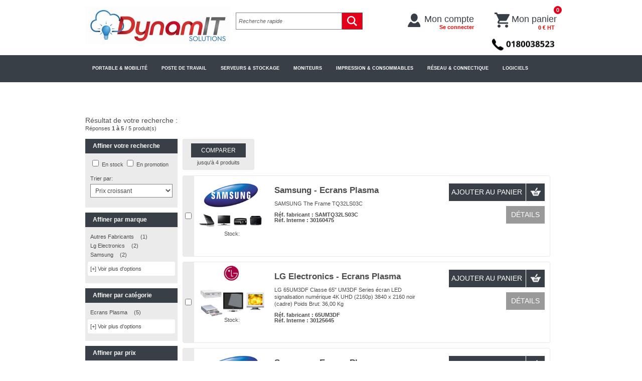

--- FILE ---
content_type: text/html; charset=iso-8859-15
request_url: http://dynamitsolutions.fr/produits/2/c977-cm1846930977-m-r/ecrans-plasma.htm
body_size: 31437
content:

<!DOCTYPE html PUBLIC "-//W3C//DTD XHTML 1.0 Transitional//EN" "http://www.w3.org/TR/xhtml1/DTD/xhtml1-transitional.dtd">
<html xmlns="http://www.w3.org/1999/xhtml">
<head id="ctl01_Head1">
<link rel='stylesheet' href='/ImagesPortal/Localisation/HPV5/Styles/fr/default.css?v=20151203090724' type='text/css' />

<link rel='stylesheet' href='/ImagesPortal/Localisation/HPV5/Styles/fr/184693/mpdiv2010.css?v=20210528100048' type='text/css' />

<link rel='stylesheet' href='/ImagesPortal/Localisation/HPV5/Styles/fr/184693/basket_styleadd.css?v=20160527103842' type='text/css' />


    <meta http-equiv="Content-Security-Policy" content="script-src * &#39;unsafe-inline&#39; &#39;unsafe-eval&#39; blob:;" />
<meta name="DESCRIPTION" content="Ecrans Plasma" />
<meta http-equiv="content-type" content="text/html; charset=iso-8859-15" />
<link rel="canonical" href="http://dynamitsolutions.fr/produits/2/c977-cm1846930977-m-r/ecrans-plasma.htm" />
<meta name="generator" content="TMS Commerce V5 - I-Com Software - info@i-comsoftware.com" /><meta name="ROBOTS" content="index,follow" />
<title>
	Ecrans Plasma
</title><style type="text/css">
	.ctl01_IcomWebPartZone20_0 { border-color:Black;border-width:0px;border-style:Solid; }
	.ctl01_IcomWebPartZone20_1 {  }
	.ctl01_IcomWebPartZone1_0 { border-color:Black;border-width:0px;border-style:Solid; }
	.ctl01_IcomWebPartZone1_1 {  }
	.ctl01_IcomWebPartZone3_0 { border-color:Black;border-width:0px;border-style:Solid; }
	.ctl01_IcomWebPartZone3_1 {  }
	.ctl01_IcomWebPartZone2_0 { border-color:Black;border-width:0px;border-style:Solid; }
	.ctl01_IcomWebPartZone2_1 {  }
	.ctl01_IcomWebPartZone4_0 { border-color:Black;border-width:0px;border-style:Solid; }
	.ctl01_IcomWebPartZone4_1 {  }
	.ctl01_IcomWebPartZone5_0 { border-color:Black;border-width:0px;border-style:Solid; }
	.ctl01_IcomWebPartZone5_1 {  }
	.ctl01_IcomWebPartZone7_0 { border-color:Black;border-width:0px;border-style:Solid; }
	.ctl01_IcomWebPartZone7_1 {  }
	.ctl01_IcomWebPartZone9_0 { border-color:Black;border-width:0px;border-style:Solid; }
	.ctl01_IcomWebPartZone9_1 {  }
	.ctl01_IcomWebPartZone10_0 { border-color:Black;border-width:0px;border-style:Solid; }
	.ctl01_IcomWebPartZone10_1 {  }
	.ctl01_IcomWebPartZone11_0 { border-color:Black;border-width:0px;border-style:Solid; }
	.ctl01_IcomWebPartZone11_1 {  }
	.ctl01_IcomWebPartZone12_0 { border-color:Black;border-width:0px;border-style:Solid; }
	.ctl01_IcomWebPartZone12_1 {  }
	.ctl01_IcomWebPartZone13_0 { border-color:Black;border-width:0px;border-style:Solid; }
	.ctl01_IcomWebPartZone13_1 {  }
	.ctl01_IcomWebPartZone6_0 { border-color:Black;border-width:0px;border-style:Solid; }
	.ctl01_IcomWebPartZone6_1 {  }
	.ctl01_IcomWebPartZone8_0 { border-color:Black;border-width:0px;border-style:Solid; }
	.ctl01_IcomWebPartZone8_1 {  }
	.ctl01_IcomWebPartZone19_0 { border-color:Black;border-width:0px;border-style:Solid; }
	.ctl01_IcomWebPartZone19_1 {  }
	.ctl01_IcomWebPartZone16_0 { border-color:Black;border-width:0px;border-style:Solid; }
	.ctl01_IcomWebPartZone16_1 {  }
	.ctl01_IcomWebPartZone14_0 { border-color:Black;border-width:0px;border-style:Solid; }
	.ctl01_IcomWebPartZone14_1 {  }
	.ctl01_IcomWebPartZone15_0 { border-color:Black;border-width:0px;border-style:Solid; }
	.ctl01_IcomWebPartZone15_1 {  }
	.ctl01_IcomWebPartZone21_0 { border-color:Black;border-width:0px;border-style:Solid; }
	.ctl01_IcomWebPartZone21_1 {  }
	.ctl01_IcomWebPartZone17_0 { border-color:Black;border-width:0px;border-style:Solid; }
	.ctl01_IcomWebPartZone17_1 {  }
	.ctl01_IcomWebPartZone18_0 { border-color:Black;border-width:0px;border-style:Solid; }
	.ctl01_IcomWebPartZone18_1 {  }

</style></head>
<body id="bodyCentered">
	
	<form name="aspnetForm" method="post" action="http://dynamitsolutions.fr/produits/2/c977-cm1846930977-m-r/ecrans-plasma.htm" id="aspnetForm" onkeydown="if(event.which || event.keyCode){if ((event.which == 13) || (event.keyCode == 13)) {var Hack=0;}}" onkeypress="if(event.which || event.keyCode){if ((event.which == 13) || (event.keyCode == 13)) {var Hack=0;}}">
<div>
<input type="hidden" name="__WPPS" id="__WPPS" value="s" />
<input type="hidden" name="msgInvalidCharacter" id="msgInvalidCharacter" value="Caract&#232;res sp&#233;ciaux interdits" />
<input type="hidden" name="specialCharacters" id="specialCharacters" value="\&#39;#%&amp;,;\&quot;_`~" />
<input type="hidden" name="__EVENTTARGET" id="__EVENTTARGET" value="" />
<input type="hidden" name="__EVENTARGUMENT" id="__EVENTARGUMENT" value="" />

</div>

<script type="text/javascript">
//<![CDATA[
var theForm = document.forms['aspnetForm'];
if (!theForm) {
    theForm = document.aspnetForm;
}
function __doPostBack(eventTarget, eventArgument) {
    if (!theForm.onsubmit || (theForm.onsubmit() != false)) {
        theForm.__EVENTTARGET.value = eventTarget;
        theForm.__EVENTARGUMENT.value = eventArgument;
        theForm.submit();
    }
}
//]]>
</script>


<script src="/WebResource.axd?d=lFm9reIHabM1kNY9ernzOSbPCpIM6qxYf8XIGbwcq8S0P6IeDQrgKXyzmD8Qukfs8Gs0_A0zVWKC_b-F6QJZsX_OPDc1&amp;t=636995930740000000" type="text/javascript"></script>


<script type="text/javascript">
//<![CDATA[
var msgInvalidCharacter = 'Caractères spéciaux interdits';var specialCharacters = '\'#%&,;\"_`~';var removespecialcharsmsg = 'Merci de ne pas utiliser de caractéres spéciaux';var coPatAddressLine = '[^ 0-9a-zA-Z-_\']';var validUnicodeRange = '';//]]>
</script>
<!--[if lt IE 9]>
						 <script src="/javascript/JQuery/jquery-1.11.2.min.js" type="text/javascript"></script>
					<![endif]-->
					<!--[if gte IE 9]> 
						<script src="/javascript/JQuery/jquery-3.2.1.min.js" type="text/javascript"></script>
					  <![endif]-->
				   <!--[if !IE]> -->
						<script src="/javascript/JQuery/jquery-3.2.1.min.js" type="text/javascript"></script>
				    <!--<![endif]-->
<script src="/javascript/jquery/jquery-ui-1.12.1.min.js?v=20180309062940" type="text/javascript"></script>
<script src="/javascript/jquery/jquery.tools-2.min.js?v=20160301063509" type="text/javascript"></script><!--[if lt IE 9]>
						 <script src="" type="text/javascript"></script>
					<![endif]-->
				    <!--[if gte IE 9]> 
						<script src="/javascript/localisation/hpv5/bootstrap.3.3.7.min.js?v=20180216085955" type="text/javascript"></script>
					<![endif]-->
				    <!--[if !IE]> -->
						<script src="/javascript/localisation/hpv5/bootstrap.3.3.7.min.js?v=20180216085955" type="text/javascript"></script>
					<!--<![endif]-->
<script src="/javascript/localisation/hpv5/bootstrap-select.js?v=20160704063721" type="text/javascript"></script>
<script src="/javascript/localisation/hpv5/bootstrap-slider.js?v=20160704063722" type="text/javascript"></script>
<script src="/javascript/jquery/basketsummary.js?v=20100831020809" type="text/javascript"></script>
<script src="/javascript/jquery/drilldownmenu.js?v=20160301063508" type="text/javascript"></script>
<script src="/javascript/jquery/jquery-migrate-3.0.0.min.js?v=20180116065934" type="text/javascript"></script>
<script src="/javascript/jquery/jquery.bgpos.js?v=20100503041328" type="text/javascript"></script>
<script src="/javascript/jquery/ui-combobox.min.js?v=20160301063508" type="text/javascript"></script>
<script src="/javascript/jquery/drilldownmenu2.js?v=20170117072049" type="text/javascript"></script>
<script src="/javascript/ajax.js?v=20231128084156" type="text/javascript"></script>
<script src="/javascript/functiongen.js?v=20250205053455" type="text/javascript"></script>
<script src="/javascript/jquery/jquery.slimscroll.min.js?v=20170626063908" type="text/javascript"></script>
<script src="/javascript/jquery/jquery.nicescroll.min.js?v=20171026011949" type="text/javascript"></script>
<script src="/javascript/extension.js?v=20171116073103" type="text/javascript"></script>
<script src="/javascript/jquerydatetimepicker/foundation-datepicker.js?v=20190313061029" type="text/javascript"></script>
<script src="/javascript/jquerydatetimepicker/locales/foundation-datepicker.fr.js?v=20190313061029" type="text/javascript"></script>
<script src="/javascript/razorhelper.js?v=20201005105825" type="text/javascript"></script>
<script src="https://www.google-analytics.com/urchin.js" type="text/javascript"></script><script type='text/javascript'>  var gaJsHost = (("https:" == document.location.protocol) ? "https://ssl." : "http://www.");  document.write(unescape("%3Cscript src='" + gaJsHost + "google-analytics.com/ga.js' type='text/javascript'%3E%3C/script%3E"));  </script>  <script type="text/javascript">  var pageTracker = _gat._getTracker('UA-77854039-1'); pageTracker._initData();  pageTracker._trackPageview('/produits/2/c977-cm1846930977-m-r/ecrans-plasma.htm');  </script> 
<script src="/javascript/website/genericpopup.js?v=20191119054806" type="text/javascript"></script>
<script src="/javascript/website/webparts/cmcwpminicaddy/classic.cmcwpminicaddy.js?v=20230411055728" type="text/javascript"></script>
<script src="/ScriptResource.axd?d=MmMEVdaIUgL6qdbgZF1JqI9M3HAB-FLgG1tfCrZkv0HaiU2y63YpR7KkEVGvInZEIUCJHIAB8fglwQ_xITGeQZkG1cGWf7DPH4MgtCgDvxx9LPjBe3Pofws228FiwO-vAhpBYRizMBkEPngpNX1v13fS2YY1&amp;t=10c151ff" type="text/javascript"></script>
<script src="/ScriptResource.axd?d=ecRFjlxYIC7aTDBR2asTYAn_K79vglGPHqVrSWISKUOB-QR2ySUJBO0SHbAhanf78yD71QEQckOzpLqqWpkxF32NJtCVVDGZMT2OUa1NMtBUrAGgQ2kyRoivZIb-WboEwh1x8rbFeLkhb9jJ3fu7-iaXq5fqQEf6D9yWotX0GNUYxaEk0&amp;t=10c151ff" type="text/javascript"></script>
<script type="text/javascript">
//<![CDATA[
var PageMethods = function() {
PageMethods.initializeBase(this);
this._timeout = 0;
this._userContext = null;
this._succeeded = null;
this._failed = null;
}
PageMethods.prototype = {
_get_path:function() {
 var p = this.get_path();
 if (p) return p;
 else return PageMethods._staticInstance.get_path();},
SendInmacCloudAccessRequest:function(lbCorporate,lbPerson,adEmail,adPhone,succeededCallback, failedCallback, userContext) {
return this._invoke(this._get_path(), 'SendInmacCloudAccessRequest',false,{lbCorporate:lbCorporate,lbPerson:lbPerson,adEmail:adEmail,adPhone:adPhone},succeededCallback,failedCallback,userContext); },
SaveNewsletterSubscriptions:function(subscriptions,source,succeededCallback, failedCallback, userContext) {
return this._invoke(this._get_path(), 'SaveNewsletterSubscriptions',false,{subscriptions:subscriptions,source:source},succeededCallback,failedCallback,userContext); },
GetAutocomplete:function(UserInput,idCorporateLocal,idCorporateSubsidiary,idCorporate,idPerson,idCorporateGroupList,idCostAccount,flRestrictedCatalogueOnly,coLanguage,flCatalogueAvailable,topProduct,topCategory,topManufacturer,topSuggest,topPage,debug,succeededCallback, failedCallback, userContext) {
return this._invoke(this._get_path(), 'GetAutocomplete',false,{UserInput:UserInput,idCorporateLocal:idCorporateLocal,idCorporateSubsidiary:idCorporateSubsidiary,idCorporate:idCorporate,idPerson:idPerson,idCorporateGroupList:idCorporateGroupList,idCostAccount:idCostAccount,flRestrictedCatalogueOnly:flRestrictedCatalogueOnly,coLanguage:coLanguage,flCatalogueAvailable:flCatalogueAvailable,topProduct:topProduct,topCategory:topCategory,topManufacturer:topManufacturer,topSuggest:topSuggest,topPage:topPage,debug:debug},succeededCallback,failedCallback,userContext); },
GetProductAutocomplete:function(UserInput,flRestrictedCatalogueOnly,coLanguage,flCatalogueAvailable,nbRows,succeededCallback, failedCallback, userContext) {
return this._invoke(this._get_path(), 'GetProductAutocomplete',false,{UserInput:UserInput,flRestrictedCatalogueOnly:flRestrictedCatalogueOnly,coLanguage:coLanguage,flCatalogueAvailable:flCatalogueAvailable,nbRows:nbRows},succeededCallback,failedCallback,userContext); },
GetCorporatePrice:function(idCorporateLocal,idCorporateSubsidiary,idCorporate,idProduct,idContract,succeededCallback, failedCallback, userContext) {
return this._invoke(this._get_path(), 'GetCorporatePrice',false,{idCorporateLocal:idCorporateLocal,idCorporateSubsidiary:idCorporateSubsidiary,idCorporate:idCorporate,idProduct:idProduct,idContract:idContract},succeededCallback,failedCallback,userContext); },
addExplicitContentFlagToSession:function(succeededCallback, failedCallback, userContext) {
return this._invoke(this._get_path(), 'addExplicitContentFlagToSession',false,{},succeededCallback,failedCallback,userContext); },
GetOrdersCounters:function(succeededCallback, failedCallback, userContext) {
return this._invoke(this._get_path(), 'GetOrdersCounters',false,{},succeededCallback,failedCallback,userContext); },
TrackingUsageInfo:function(keyword,succeededCallback, failedCallback, userContext) {
return this._invoke(this._get_path(), 'TrackingUsageInfo',false,{keyword:keyword},succeededCallback,failedCallback,userContext); },
AcceptGDPR:function(succeededCallback, failedCallback, userContext) {
return this._invoke(this._get_path(), 'AcceptGDPR',false,{},succeededCallback,failedCallback,userContext); },
AddLinkedProduct:function(idProduct,nvQuantity,idProductParent,type,succeededCallback, failedCallback, userContext) {
return this._invoke(this._get_path(), 'AddLinkedProduct',false,{idProduct:idProduct,nvQuantity:nvQuantity,idProductParent:idProductParent,type:type},succeededCallback,failedCallback,userContext); },
LinkTracker:function(coTracking,url,succeededCallback, failedCallback, userContext) {
return this._invoke(this._get_path(), 'LinkTracker',false,{coTracking:coTracking,url:url},succeededCallback,failedCallback,userContext); },
NewsletterEmailSend:function(newsLetterEmail,succeededCallback, failedCallback, userContext) {
return this._invoke(this._get_path(), 'NewsletterEmailSend',false,{newsLetterEmail:newsLetterEmail},succeededCallback,failedCallback,userContext); },
WebPartCssEdit:function(idWebPart,coCssClass,idMasterPage,succeededCallback, failedCallback, userContext) {
return this._invoke(this._get_path(), 'WebPartCssEdit',false,{idWebPart:idWebPart,coCssClass:coCssClass,idMasterPage:idMasterPage},succeededCallback,failedCallback,userContext); },
SearchRedirectUrl:function(search,succeededCallback, failedCallback, userContext) {
return this._invoke(this._get_path(), 'SearchRedirectUrl',false,{search:search},succeededCallback,failedCallback,userContext); },
SetCostAccount:function(idCostAccount,succeededCallback, failedCallback, userContext) {
return this._invoke(this._get_path(), 'SetCostAccount',false,{idCostAccount:idCostAccount},succeededCallback,failedCallback,userContext); },
DeleteMasterPageZone:function(idMasterPage,idWebPart,succeededCallback, failedCallback, userContext) {
return this._invoke(this._get_path(), 'DeleteMasterPageZone',false,{idMasterPage:idMasterPage,idWebPart:idWebPart},succeededCallback,failedCallback,userContext); },
UpdateMasterPageZone:function(idMasterPage,idWebPart,sqMasterPageZone,sqOrder,succeededCallback, failedCallback, userContext) {
return this._invoke(this._get_path(), 'UpdateMasterPageZone',false,{idMasterPage:idMasterPage,idWebPart:idWebPart,sqMasterPageZone:sqMasterPageZone,sqOrder:sqOrder},succeededCallback,failedCallback,userContext); },
InsertMasterPageZone:function(idMasterPage,idWebPart,sqMasterPageZone,sqOrder,succeededCallback, failedCallback, userContext) {
return this._invoke(this._get_path(), 'InsertMasterPageZone',false,{idMasterPage:idMasterPage,idWebPart:idWebPart,sqMasterPageZone:sqMasterPageZone,sqOrder:sqOrder},succeededCallback,failedCallback,userContext); },
LoadUserControl:function(idWebPart,fnPage,succeededCallback, failedCallback, userContext) {
return this._invoke(this._get_path(), 'LoadUserControl',false,{idWebPart:idWebPart,fnPage:fnPage},succeededCallback,failedCallback,userContext); },
UpdWPMarketingOfferClick:function(idOffer,succeededCallback, failedCallback, userContext) {
return this._invoke(this._get_path(), 'UpdWPMarketingOfferClick',false,{idOffer:idOffer},succeededCallback,failedCallback,userContext); },
Logout:function(succeededCallback, failedCallback, userContext) {
return this._invoke(this._get_path(), 'Logout',false,{},succeededCallback,failedCallback,userContext); },
LogoutPool:function(succeededCallback, failedCallback, userContext) {
return this._invoke(this._get_path(), 'LogoutPool',false,{},succeededCallback,failedCallback,userContext); },
SaveMarketingCampaign:function(idPage,data,succeededCallback, failedCallback, userContext) {
return this._invoke(this._get_path(), 'SaveMarketingCampaign',false,{idPage:idPage,data:data},succeededCallback,failedCallback,userContext); },
sendNewsletter:function(email,succeededCallback, failedCallback, userContext) {
return this._invoke(this._get_path(), 'sendNewsletter',false,{email:email},succeededCallback,failedCallback,userContext); },
AddToQuotation:function(idProduct,qtQuantity,succeededCallback, failedCallback, userContext) {
return this._invoke(this._get_path(), 'AddToQuotation',false,{idProduct:idProduct,qtQuantity:qtQuantity},succeededCallback,failedCallback,userContext); },
CancelCaddie:function(succeededCallback, failedCallback, userContext) {
return this._invoke(this._get_path(), 'CancelCaddie',false,{},succeededCallback,failedCallback,userContext); },
ConfirmCaddie:function(succeededCallback, failedCallback, userContext) {
return this._invoke(this._get_path(), 'ConfirmCaddie',false,{},succeededCallback,failedCallback,userContext); },
AddProductToShoppingList:function(idProduct,succeededCallback, failedCallback, userContext) {
return this._invoke(this._get_path(), 'AddProductToShoppingList',false,{idProduct:idProduct},succeededCallback,failedCallback,userContext); },
AddShoppingListProduct:function(idShoppingList,idProduct,idCorporateLocal,idCorporate,idPerson,succeededCallback, failedCallback, userContext) {
return this._invoke(this._get_path(), 'AddShoppingListProduct',false,{idShoppingList:idShoppingList,idProduct:idProduct,idCorporateLocal:idCorporateLocal,idCorporate:idCorporate,idPerson:idPerson},succeededCallback,failedCallback,userContext); },
AddShoppingList:function(idCorporateLocal,idCorporate,name,idPerson,succeededCallback, failedCallback, userContext) {
return this._invoke(this._get_path(), 'AddShoppingList',false,{idCorporateLocal:idCorporateLocal,idCorporate:idCorporate,name:name,idPerson:idPerson},succeededCallback,failedCallback,userContext); },
GetShoppingListCount:function(succeededCallback, failedCallback, userContext) {
return this._invoke(this._get_path(), 'GetShoppingListCount',false,{},succeededCallback,failedCallback,userContext); },
UpdProductAvailableAlert:function(adEmail,idProduct,succeededCallback, failedCallback, userContext) {
return this._invoke(this._get_path(), 'UpdProductAvailableAlert',false,{adEmail:adEmail,idProduct:idProduct},succeededCallback,failedCallback,userContext); },
TrackingAgentInfo:function(keyword,succeededCallback, failedCallback, userContext) {
return this._invoke(this._get_path(), 'TrackingAgentInfo',false,{keyword:keyword},succeededCallback,failedCallback,userContext); },
AgreeCookiePolicy:function(GoogleAnalyticsValue,succeededCallback, failedCallback, userContext) {
return this._invoke(this._get_path(), 'AgreeCookiePolicy',false,{GoogleAnalyticsValue:GoogleAnalyticsValue},succeededCallback,failedCallback,userContext); },
CheckPassword:function(password,succeededCallback, failedCallback, userContext) {
return this._invoke(this._get_path(), 'CheckPassword',false,{password:password},succeededCallback,failedCallback,userContext); }}
PageMethods.registerClass('PageMethods',Sys.Net.WebServiceProxy);
PageMethods._staticInstance = new PageMethods();
PageMethods.set_path = function(value) { PageMethods._staticInstance.set_path(value); }
PageMethods.get_path = function() { return PageMethods._staticInstance.get_path(); }
PageMethods.set_timeout = function(value) { PageMethods._staticInstance.set_timeout(value); }
PageMethods.get_timeout = function() { return PageMethods._staticInstance.get_timeout(); }
PageMethods.set_defaultUserContext = function(value) { PageMethods._staticInstance.set_defaultUserContext(value); }
PageMethods.get_defaultUserContext = function() { return PageMethods._staticInstance.get_defaultUserContext(); }
PageMethods.set_defaultSucceededCallback = function(value) { PageMethods._staticInstance.set_defaultSucceededCallback(value); }
PageMethods.get_defaultSucceededCallback = function() { return PageMethods._staticInstance.get_defaultSucceededCallback(); }
PageMethods.set_defaultFailedCallback = function(value) { PageMethods._staticInstance.set_defaultFailedCallback(value); }
PageMethods.get_defaultFailedCallback = function() { return PageMethods._staticInstance.get_defaultFailedCallback(); }
PageMethods.set_enableJsonp = function(value) { PageMethods._staticInstance.set_enableJsonp(value); }
PageMethods.get_enableJsonp = function() { return PageMethods._staticInstance.get_enableJsonp(); }
PageMethods.set_jsonpCallbackParameter = function(value) { PageMethods._staticInstance.set_jsonpCallbackParameter(value); }
PageMethods.get_jsonpCallbackParameter = function() { return PageMethods._staticInstance.get_jsonpCallbackParameter(); }
PageMethods.set_path("ecrans-plasma.htm");
PageMethods.SendInmacCloudAccessRequest= function(lbCorporate,lbPerson,adEmail,adPhone,onSuccess,onFailed,userContext) {PageMethods._staticInstance.SendInmacCloudAccessRequest(lbCorporate,lbPerson,adEmail,adPhone,onSuccess,onFailed,userContext); }
PageMethods.SaveNewsletterSubscriptions= function(subscriptions,source,onSuccess,onFailed,userContext) {PageMethods._staticInstance.SaveNewsletterSubscriptions(subscriptions,source,onSuccess,onFailed,userContext); }
PageMethods.GetAutocomplete= function(UserInput,idCorporateLocal,idCorporateSubsidiary,idCorporate,idPerson,idCorporateGroupList,idCostAccount,flRestrictedCatalogueOnly,coLanguage,flCatalogueAvailable,topProduct,topCategory,topManufacturer,topSuggest,topPage,debug,onSuccess,onFailed,userContext) {PageMethods._staticInstance.GetAutocomplete(UserInput,idCorporateLocal,idCorporateSubsidiary,idCorporate,idPerson,idCorporateGroupList,idCostAccount,flRestrictedCatalogueOnly,coLanguage,flCatalogueAvailable,topProduct,topCategory,topManufacturer,topSuggest,topPage,debug,onSuccess,onFailed,userContext); }
PageMethods.GetProductAutocomplete= function(UserInput,flRestrictedCatalogueOnly,coLanguage,flCatalogueAvailable,nbRows,onSuccess,onFailed,userContext) {PageMethods._staticInstance.GetProductAutocomplete(UserInput,flRestrictedCatalogueOnly,coLanguage,flCatalogueAvailable,nbRows,onSuccess,onFailed,userContext); }
PageMethods.GetCorporatePrice= function(idCorporateLocal,idCorporateSubsidiary,idCorporate,idProduct,idContract,onSuccess,onFailed,userContext) {PageMethods._staticInstance.GetCorporatePrice(idCorporateLocal,idCorporateSubsidiary,idCorporate,idProduct,idContract,onSuccess,onFailed,userContext); }
PageMethods.addExplicitContentFlagToSession= function(onSuccess,onFailed,userContext) {PageMethods._staticInstance.addExplicitContentFlagToSession(onSuccess,onFailed,userContext); }
PageMethods.GetOrdersCounters= function(onSuccess,onFailed,userContext) {PageMethods._staticInstance.GetOrdersCounters(onSuccess,onFailed,userContext); }
PageMethods.TrackingUsageInfo= function(keyword,onSuccess,onFailed,userContext) {PageMethods._staticInstance.TrackingUsageInfo(keyword,onSuccess,onFailed,userContext); }
PageMethods.AcceptGDPR= function(onSuccess,onFailed,userContext) {PageMethods._staticInstance.AcceptGDPR(onSuccess,onFailed,userContext); }
PageMethods.AddLinkedProduct= function(idProduct,nvQuantity,idProductParent,type,onSuccess,onFailed,userContext) {PageMethods._staticInstance.AddLinkedProduct(idProduct,nvQuantity,idProductParent,type,onSuccess,onFailed,userContext); }
PageMethods.LinkTracker= function(coTracking,url,onSuccess,onFailed,userContext) {PageMethods._staticInstance.LinkTracker(coTracking,url,onSuccess,onFailed,userContext); }
PageMethods.NewsletterEmailSend= function(newsLetterEmail,onSuccess,onFailed,userContext) {PageMethods._staticInstance.NewsletterEmailSend(newsLetterEmail,onSuccess,onFailed,userContext); }
PageMethods.WebPartCssEdit= function(idWebPart,coCssClass,idMasterPage,onSuccess,onFailed,userContext) {PageMethods._staticInstance.WebPartCssEdit(idWebPart,coCssClass,idMasterPage,onSuccess,onFailed,userContext); }
PageMethods.SearchRedirectUrl= function(search,onSuccess,onFailed,userContext) {PageMethods._staticInstance.SearchRedirectUrl(search,onSuccess,onFailed,userContext); }
PageMethods.SetCostAccount= function(idCostAccount,onSuccess,onFailed,userContext) {PageMethods._staticInstance.SetCostAccount(idCostAccount,onSuccess,onFailed,userContext); }
PageMethods.DeleteMasterPageZone= function(idMasterPage,idWebPart,onSuccess,onFailed,userContext) {PageMethods._staticInstance.DeleteMasterPageZone(idMasterPage,idWebPart,onSuccess,onFailed,userContext); }
PageMethods.UpdateMasterPageZone= function(idMasterPage,idWebPart,sqMasterPageZone,sqOrder,onSuccess,onFailed,userContext) {PageMethods._staticInstance.UpdateMasterPageZone(idMasterPage,idWebPart,sqMasterPageZone,sqOrder,onSuccess,onFailed,userContext); }
PageMethods.InsertMasterPageZone= function(idMasterPage,idWebPart,sqMasterPageZone,sqOrder,onSuccess,onFailed,userContext) {PageMethods._staticInstance.InsertMasterPageZone(idMasterPage,idWebPart,sqMasterPageZone,sqOrder,onSuccess,onFailed,userContext); }
PageMethods.LoadUserControl= function(idWebPart,fnPage,onSuccess,onFailed,userContext) {PageMethods._staticInstance.LoadUserControl(idWebPart,fnPage,onSuccess,onFailed,userContext); }
PageMethods.UpdWPMarketingOfferClick= function(idOffer,onSuccess,onFailed,userContext) {PageMethods._staticInstance.UpdWPMarketingOfferClick(idOffer,onSuccess,onFailed,userContext); }
PageMethods.Logout= function(onSuccess,onFailed,userContext) {PageMethods._staticInstance.Logout(onSuccess,onFailed,userContext); }
PageMethods.LogoutPool= function(onSuccess,onFailed,userContext) {PageMethods._staticInstance.LogoutPool(onSuccess,onFailed,userContext); }
PageMethods.SaveMarketingCampaign= function(idPage,data,onSuccess,onFailed,userContext) {PageMethods._staticInstance.SaveMarketingCampaign(idPage,data,onSuccess,onFailed,userContext); }
PageMethods.sendNewsletter= function(email,onSuccess,onFailed,userContext) {PageMethods._staticInstance.sendNewsletter(email,onSuccess,onFailed,userContext); }
PageMethods.AddToQuotation= function(idProduct,qtQuantity,onSuccess,onFailed,userContext) {PageMethods._staticInstance.AddToQuotation(idProduct,qtQuantity,onSuccess,onFailed,userContext); }
PageMethods.CancelCaddie= function(onSuccess,onFailed,userContext) {PageMethods._staticInstance.CancelCaddie(onSuccess,onFailed,userContext); }
PageMethods.ConfirmCaddie= function(onSuccess,onFailed,userContext) {PageMethods._staticInstance.ConfirmCaddie(onSuccess,onFailed,userContext); }
PageMethods.AddProductToShoppingList= function(idProduct,onSuccess,onFailed,userContext) {PageMethods._staticInstance.AddProductToShoppingList(idProduct,onSuccess,onFailed,userContext); }
PageMethods.AddShoppingListProduct= function(idShoppingList,idProduct,idCorporateLocal,idCorporate,idPerson,onSuccess,onFailed,userContext) {PageMethods._staticInstance.AddShoppingListProduct(idShoppingList,idProduct,idCorporateLocal,idCorporate,idPerson,onSuccess,onFailed,userContext); }
PageMethods.AddShoppingList= function(idCorporateLocal,idCorporate,name,idPerson,onSuccess,onFailed,userContext) {PageMethods._staticInstance.AddShoppingList(idCorporateLocal,idCorporate,name,idPerson,onSuccess,onFailed,userContext); }
PageMethods.GetShoppingListCount= function(onSuccess,onFailed,userContext) {PageMethods._staticInstance.GetShoppingListCount(onSuccess,onFailed,userContext); }
PageMethods.UpdProductAvailableAlert= function(adEmail,idProduct,onSuccess,onFailed,userContext) {PageMethods._staticInstance.UpdProductAvailableAlert(adEmail,idProduct,onSuccess,onFailed,userContext); }
PageMethods.TrackingAgentInfo= function(keyword,onSuccess,onFailed,userContext) {PageMethods._staticInstance.TrackingAgentInfo(keyword,onSuccess,onFailed,userContext); }
PageMethods.AgreeCookiePolicy= function(GoogleAnalyticsValue,onSuccess,onFailed,userContext) {PageMethods._staticInstance.AgreeCookiePolicy(GoogleAnalyticsValue,onSuccess,onFailed,userContext); }
PageMethods.CheckPassword= function(password,onSuccess,onFailed,userContext) {PageMethods._staticInstance.CheckPassword(password,onSuccess,onFailed,userContext); }
var gtc = Sys.Net.WebServiceProxy._generateTypedConstructor;
Type.registerNamespace('Icom.KeywordEngine');
if (typeof(Icom.KeywordEngine.Product) === 'undefined') {
Icom.KeywordEngine.Product=gtc("Icom.KeywordEngine.Product");
Icom.KeywordEngine.Product.registerClass('Icom.KeywordEngine.Product');
}
//]]>
</script>

	<input name="serverAction" type="hidden" id="serverAction" />
	<script type="text/javascript">
//<![CDATA[
Sys.WebForms.PageRequestManager._initialize('ctl01$Scriptmanager1', 'aspnetForm', [], [], [], 90, 'ctl01');
//]]>
</script>

	<div id="page">
		<div id="header">
			<div class="overtopHeaderContent">
				<div class="overtopHeaderInnerContent">
					<div id="IcomWebPartZone20" class="">
	<div>

	</div>
</div>
				</div>
			</div>
			<div class="topHeaderContent">
				<div class="topHeaderInnerContent">
					<div class="logoZone">
						<div id="IcomWebPartZone1" class="">
	<div id="WebPart_wp178470426">
		<div id="cmcwebuserlogohome">
			

<a title="Commerce" class="WPUserLogo" id="lkIndex" onclick="ga('send', 'event', 'header', 'click-home', 'Logo undefined on header');"  href="/">
	<img title="Commerce" alt="" src="/ImagesPortal/Localisation/HPV5/Logos/Home/FR/184693/184693.jpg">
</a>

		</div>
	</div>
</div>
					</div>
					<div class="basketZone">
						<div id="IcomWebPartZone3" class="">
	<div id="WebPart_wp1509365369">
		<div id="cmcwebpartcataloguepersonnalised">
			
<div id="DivUserMenu" class="WPCatPersonalized"></div>

		</div>
	</div><div id="WebPart_wp952731225">
		<div id="cmcwebusercustomeruserinfo">
			
<script language="javascript" type="text/javascript">
    function getOrdersCounters() {
        PageMethods.set_path('/catalogue/catproductform.aspx');
        PageMethods.GetOrdersCounters(getOrdersCountersOnSuccess, onError)

    }
    function getOrdersCountersOnSuccess(result) {
        window.location.href = '/Customer/cstAccountCorporate.aspx'
    }
    function onError(error) {
        alert(error.get_message())
    }
</script>
<div id="DivUserInfo" class="userInfoMain">
       

<div class="userOffline">        

<div class="loggedUser">

<div class="moncompte-txt"><div style="float:left;"><img src="/ImagesPortal/FR/Localisation/184693/images/icon-clientlock.png" /></div> <div class="text-myacc"><a   href="/customer/cstloginem.aspx?flordernav=0" id="pluspro">Mon compte <br /> <span class="redtxt">Se connecter</span></a></div></div>

<!--<div class="createcompte-txt"><div style="float:left; margin-left: 27px;"><img src="/ImagesPortal/FR/Localisation/184312/images/icon-myacc-ca.png" /></div> <div class="text-myacc"><a   href="/customer/cstaccountcreate10.aspx" id="pluspro">Créer un compte</a></div></div>-->

</div>

</div></div>

		</div>
	</div><div id="WebPart_wp1055518829">
		<div id="cmcwebusercustomermenu">
			
<script language="javascript" type="text/javascript">
    function showHideMenu(menu,img){
        var ctl = document.getElementById(menu)
        var ctlImg = document.getElementById(img)
        if(ctl){
            ctl.style.display = ctl.style.display == 'none'?'':'none'
            if(ctlImg)
                ctlImg.className = ctl.style.display == 'none'?'DownArrow':'UpArrow'
        }
    }
    function displayLogoutMsg(div,display) {
        document.getElementById(div).style.display = display ? display : '';
    }
</script>
<link rel='stylesheet' href='/ImagesPortal/Localisation/HPV5/Styles/fr/184693/cmcwpcustomermenuvert.css?v=20210528100045' type='text/css' />

<div id="DivUserMenu" class="CustomerMenuVert"></div>

		</div>
	</div><div id="WebPart_wp1601749108">
		<div id="cmcwebpartbasketmini">
			<div id="ttMiniCaddy"><div id=minicaddie name=minicaddie><script type="text/javascript">
   $(document).ready(function() {
      $("#minicaddie").mouseenter(function() {
         $(this).find(".ItemSummary").fadeIn(100)
      });
      $("#minicaddie").mouseleave(function() {
         $(this).find(".ItemSummary").fadeOut(100)
      });
   });
</script>
<style>
	.mybasket {
		display: block;
	}

		.mybasket a {
			display: inline-block;
			font-size: 18px;
			font-weight: normal;
			color: #393f47;
			line-height: 20px;
			text-decoration: none;
			padding: 0 15px 0 30px;
		}

		.mybasket .item1 {
			background: url('/ImagesPortal/FR/Localisation/184693/images/icon-client.png') center left no-repeat;
		}

		.mybasket .item2 {
			background: url('/ImagesPortal/FR/Localisation/184693/images/icon-login.png') center left no-repeat;
		}

		.mybasket .item3 {
			background: url('/ImagesPortal/FR/Localisation/184693/images/icon-basket.png') center left no-repeat;
			padding: 0 0 0 30px;
		}
</style>
<div class="mybasket">
	<!--<a  class="item1"  href='#'>Créer un compte</a>
	<a  class="item2"  href='#'>Identifiez-vous</a>-->
	<a  class="item3"  href="/sales/slscommercebasketform.aspx">
		<span id="label">Mon panier</span> <br />
		<div><span class="detail">0</span></div><span class="redtxt">0 &euro; HT</span>
	</a>
</div></div></div>


    <script type="text/javascript">
        var
            idCorporateLocal = 184693,
            idCorporate = 0,
			idPerson = 0;
	</script>

		</div>
	</div><div id="WebPart_wp1287912255">
		<div id="freezone4">
			<link type="text/css" rel="stylesheet" href="/ImagesPortal/localisation/HPV5/styles/FR/184693/productCell.css">
<div align=left><table border=0 cellspacing=0 cellpadding=0 width="100%" class="cmcPageTable">
<tr valign=top height=1>
<td  width="100%" align=center class="cmcPageCell cmcPageCell1"><div class="callImg">
  <img src="/imagesPortal/fr/localisation/184693/images/callImg.jpg" alt="Besoin d'un conseil? 01 80 03 85 23" />
</div></td>
</tr>
</table></div>

		</div>
	</div>
</div>
					</div>
                    <div class="searchZone">
						<div id="IcomWebPartZone2" class="">
	<div id="WebPart_wp1564554234">
		<div id="cmcwebusercataloguesearch">
			
<script type="text/javascript" src="/javascript/Autosuggest.js"></script>

<script type="text/javascript" language="javascript">
	PageMethods.set_path('/catalogue/catProductList2.aspx');
	var txtSearchText = 'Recherche rapide';
	var DefaultText = 'Recherche rapide';

	var flUrlRedirect = 0;
	$(document).ready(function () {
        
    	$("#txtSearchBox").bind("paste", function (e) { RemoveInvalidChars(this, e); });
    	$("#txtSearchBox").bind("keyup", function (e) { RemoveInvalidChars(this, e); });

        

    	if ($("#txtSearchBox").attr("placeholder") == undefined || $("#txtSearchBox").attr("placeholder") == "")
    	{
    		$("#txtSearchBox").bind("blur", function (e) { if($("#txtSearchBox").val() == "") 
    			$("#txtSearchBox").val(DefaultText);});
    		$("#txtSearchBox").bind("focus", function (e) { if($("#txtSearchBox").val() == DefaultText) 
    			$("#txtSearchBox").val("");});
    	}

    	if ($('.searchbox-icon').length) {
    		var submitIcon = $('.searchbox-icon');
    		var inputBox = $('.txtSearchBox');
    		var searchBox = $('.searchbox');
    		var isOpen = false;
    		submitIcon.click(function () {
    			if (isOpen == false) {
    				searchBox.addClass('searchbox-open');
    				inputBox.val(txtSearchText);
    				inputBox.focus();
    				isOpen = true;
    			} else {
    				searchBox.removeClass('searchbox-open');
    				inputBox.focusout();
    				isOpen = false;
    			}
    		});
    		submitIcon.mouseup(function () {
    			return false;
    		});
    		searchBox.mouseup(function () {
    			return false;
    		});
    		$(document).mouseup(function () {
    			if (isOpen == true) {
    				$('.searchbox-icon').show();
    				submitIcon.click();
    			}
    		});
    	}
    });

    function RemoveInvalidChars(txt, e) {
    	setTimeout(function () {
    		var initVal = $(txt).val();
    		var forbiddenChars = /[><]/g;

    		outputVal = initVal.replace(forbiddenChars, "");

    		if (initVal != outputVal)
    			$(txt).val(outputVal);
    	}, 1);

    	if ($('.searchbox-icon').length) {
    		var inputVal = $('.txtSearchBox').val();
    		inputVal = $.trim(inputVal).length;
    		if (inputVal !== 0) {
    			$('.searchbox-icon').hide();
    		} else {
    			// $('.txtSearchBox').val(txtSearchText);
    			$('.searchbox-icon').show();
    		}
    	}
    }

    var custom_array = new Array();

    function checkSearch(f) {
        var userInput = $.trim($('#txtSearchBox').val());
   
       

        if (userInput != DefaultText) {
            if (userInput.length >= 2) {
                displayWait();
                if (f) return true
                else {
                    

    			    if(flUrlRedirect==0)
    			        window.location = '/catalogue/catproductlist2.aspx?txtRecherche=' + escape(userInput);
                	else
                	{
                	    PageMethods.SearchRedirectUrl(escape(userInput), function(result){window.location = result});
                	}
                }
            } else {
                alert('Veuillez saisir un mot clef d\'au moins 3 caractères');
    		    return false;
    		}
        }
        else {
            return false;
        }
    }

	function autoCompleteKeyDown(e) {
		var chrCode = null
		var keychar
		if (e && e.which) {
			e = e
			chrCode = e.which
		} else {
			e = event
			chrCode = e.keyCode
		}
		keychar = String.fromCharCode(chrCode)
		if (chrCode == 229) { // google chrome android
			return true;
		}
		if (chrCode == 13) {
			checkSearch()
			return false
		} else if (document.aspnetForm.txtSearchBox.value.length == 0 && keychar.match(/[^A-Za-z0-9` ]/)) {
			return false
		} else 
		{	
			if (document.aspnetForm.txtSearchBox.value == DefaultText)
				$('.txtSearchBox').val('');
			return true
		}
	}

	function autoComplete() {
		displayWait()
		checkSearch()
		return false;
	}
    
    
        function RequestQuerystring(name) {
        name = name.replace(/[\[]/, "\\[").replace(/[\]]/, "\\]");
        var regex = new RegExp("[\\(#)?&]" + name + "=([^&#]*)"),
            results = regex.exec(location.search);
        if (results == null)
            results = regex.exec(location.hash);
        return results === null ? "" : decodeURIComponent(results[1].replace(/\+/g, " "));
    }
</script>

<div id="MainDiv">
<link rel='stylesheet' href='/ImagesPortal/Localisation/HPV5/Styles/fr/184693/cmcwpsearch.css?v=20210528100046' type='text/css' />
 <link rel='stylesheet' href='/ImagesPortal/Localisation/HPV5/Styles/fr/autosuggest.css?v=20220630015524' type='text/css' />
  <div>    <div class="divTextSearch"> <input name="txtSearchBox" type="text" value="Recherche rapide" id="txtSearchBox" class="txtSearchBox" autocomplete="off" onkeydown="return autoCompleteKeyDown(event);" /> </div>    <div class="divBtnSearch">  <input type="button" alt="Recherche" title="Recherche" value="Recherche" name="btnRecherche" id="btnRecherche" class="BtnSearch" src="/images/p.gif" align="middle" onclick="javascript: checkSearch();javascript:return false;" style="border-width:0px;" />    <script type="text/javascript"> new actb('txtSearchBox', custom_array, '/AutoComplete/AutoComplete.aspx?query=', null, 1, 'Catégorie','Fabricant','Gamme','Produit','Affiner votre recherche','Accès rapide');</script>     </div>    <div class="divLnkAdvanceSearch"> <a id="lkRecherche" class="LnkAdvanceSearch" href="/catalogue/catproductsearchlight.aspx">Recherche avancée</a> </div>  </div></div>

		</div>
	</div>
</div>
					</div>
				</div>
			</div>
			<div class="NavContent">
				<div class="navigationZone">
					<div id="IcomWebPartZone4" class="">
	<div id="WebPart_wp1438301584">
		<div id="cmcwebusercataloguenavmegamenu">
			
<script type="text/javascript" src="/javascript/JQuery/mgmenu.js"></script>
<script type="text/javascript" src="/javascript/JQuery/mgmenu_plugins.js"></script>
<script type="text/javascript">
	$(document).ready(function ($) {
		try {
            $('#mgmenu1').universalMegaMenu({
                menu_effect: 'hover_slide',
                menu_speed_show: 300,
                menu_speed_hide: 200,
                menu_speed_delay: 200,
                menu_click_outside: true,
                menubar_trigger: false,
                menubar_hide: false,
                menu_responsive: true,
                overout_events_enabled: true
			});

			$('#mgmenu1').show();
		}catch(e) {}
    });
</script>
<table cellpadding="0" cellspacing="0" border="0" align="left">
    <tr>
        <td>
            <div id="divMenuCatalog" style="z-index: 10">
            <span class="AreaStyle"></span>
					<div class="MenuTop">
					  <div id="mgmenu1" class="mgmenu_container" style="display:none">
						<ul class="mgmenu">
						  <!--<li class="mgmenu_button">Mega Menu</li>-->
						  <!-- Button (Mobile Devices) --> 
						  <li id='cat-1'><div class="lbCategory">PORTABLE & MOBILITÉ</div><div class='dropdown_container dropdown_fullwidth'><div id='subcat-1-1' class='col_2'><span><a  href="/produits/2/c1021-cm1846931021-m-r/_.htm">PC Portable</a></span><ul><li id='1-1-1'><a  href="/produits/2/c507-cm1846930507-m-r/_.htm">PC Portable</a></li><li id='1-1-2'><a  href="/produits/2/c1004-cm1846931004-m-r/_.htm">Tablet Pc</a></li><li id='1-1-3'><a  href="/produits/2/c692-cm1846930692-m-r/_.htm">Batteries</a></li><li id='1-1-4'><a  href="/produits/2/c722-cm1846930722-m-r/_.htm">Sacoches & mallettes</a></li><li id='1-1-5'><a  href="/produits/2/c699-cm1846930699-m-r/_.htm">Stations d&apos;accueil</a></li><li id='1-1-6'><a  href="/produits/2/c4550-cm1846934550-m-r/_.htm">Accessoires tablettes</a></li><li id='1-1-7'><a  href="/produits/2/c4510-cm1846934510-m-r/_.htm">Coques & façades</a></li><li id='1-1-8'><a  href="/produits/2/c700-cm1846930700-m-r/_.htm">Adaptateurs secteur</a></li><li id='1-1-9'><a  href="/produits/2/c4465-cm1846934465-m-r/_.htm">Ext. de garanties PC portable électronique</a></li><li id='1-1-10'><a  href="/produits/2/c4464-cm1846934464-m-r/_.htm">Extensions de garantie PC portable</a></li></ul></div><div id='subcat-1-2' class='col_2'><span><a  href="/produits/2/c962-cm1846930962-m-r/_.htm">PDA</a></span><ul><li id='1-2-1'><a  href="/produits/2/c508-cm1846930508-m-r/_.htm">PDA</a></li><li id='1-2-2'><a  href="/produits/2/c4117-cm1846934117-m-r/_.htm">Accessoire pour GPS</a></li><li id='1-2-3'><a  href="/produits/2/c964-cm1846930964-m-r/_.htm">Housses & Etuis</a></li><li id='1-2-4'><a  href="/produits/2/c965-cm1846930965-m-r/_.htm">Synchronisation</a></li><li id='1-2-5'><a  href="/produits/2/c969-cm1846930969-m-r/_.htm">Alimentations</a></li><li id='1-2-6'><a  href="/produits/2/c963-cm1846930963-m-r/_.htm">Autres options</a></li><li id='1-2-7'><a  href="/produits/2/c968-cm1846930968-m-r/_.htm">Modules d&apos;extensions</a></li></ul></div></div></li><li id='cat-2'><div class="lbCategory">POSTE DE TRAVAIL</div><div class='dropdown_container dropdown_fullwidth'><div id='subcat-2-1' class='col_2'><span><a  href="/produits/2/c857-cm1846930857-m-r/_.htm">PC de bureau</a></span><ul><li id='2-1-1'><a  href="/produits/2/c502-cm1846930502-m-r/_.htm">PC de bureau</a></li><li id='2-1-2'><a  href="/produits/2/c504-cm1846930504-m-r/_.htm">PC + Ecran / tout en un</a></li><li id='2-1-3'><a  href="/produits/2/c913-cm1846930913-m-r/_.htm">PC client léger</a></li><li id='2-1-4'><a  href="/produits/2/c1169-cm1846931169-m-r/_.htm">Systeme point de vente</a></li><li id='2-1-5'><a  href="/produits/2/c506-cm1846930506-m-r/_.htm">Station de travail</a></li></ul></div><div id='subcat-2-2' class='col_2'><span><a  href="/produits/2/c-cm1846930100-m-r/_.htm">Accessoires PC</a></span><ul><li id='2-2-1'><a  href="/produits/2/c3401-cm1846933401-m-r/_.htm">Ext. de garanties PC électronique</a></li><li id='2-2-2'><a  href="/produits/2/c2765-cm1846932765-m-r/_.htm">Extensions de garanties PC</a></li><li id='2-2-3'><a  href="/produits/2/c1025-cm1846931025-m-r/_.htm">Processeurs</a></li><li id='2-2-4'><a  href="/produits/2/c1091-cm1846931091-m-r/_.htm">Cartes mères</a></li><li id='2-2-5'><a  href="/produits/2/c548-cm1846930548-m-r/_.htm">Accessoires ordinateurs</a></li><li id='2-2-6'><a  href="/produits/2/c1172-cm1846931172-m-r/_.htm">Souris</a></li><li id='2-2-7'><a  href="/produits/2/c646-cm1846930646-m-r/_.htm">Claviers</a></li><li id='2-2-8'><a  href="/produits/2/c1173-cm1846931173-m-r/_.htm">Souris + Clavier</a></li><li id='2-2-9'><a  href="/produits/2/c1497-cm1846931497-m-r/_.htm">Contrôleur de mouvement</a></li><li id='2-2-10'><a  href="/produits/2/c1033-cm1846931033-m-r/_.htm">Antivols</a></li></ul></div></div></li><li id='cat-3'><div class="lbCategory">SERVEURS & STOCKAGE</div><div class='dropdown_container dropdown_fullwidth'><div id='subcat-3-1' class='col_2'><span><a  href="/produits/2/c1024-cm1846931024-m-r/_.htm">Serveurs</a></span><ul><li id='3-1-1'><a  href="/produits/2/c3610-cm1846933610-m-r/_.htm">Serveur rack</a></li><li id='3-1-2'><a  href="/produits/2/c3609-cm1846933609-m-r/_.htm">Serveur tour</a></li><li id='3-1-3'><a  href="/produits/2/c3611-cm1846933611-m-r/_.htm">Serveur lame</a></li><li id='3-1-4'><a  href="/produits/2/c505-cm1846930505-m-r/_.htm">Serveurs</a></li><li id='3-1-5'><a  href="/produits/2/c3686-cm1846933686-m-r/_.htm">Accessoires serveurs</a></li><li id='3-1-6'><a  href="/produits/2/c4468-cm1846934468-m-r/_.htm">Pièces électriques</a></li><li id='3-1-7'><a  href="/produits/2/c4467-cm1846934467-m-r/_.htm">Pièces mécaniques</a></li></ul></div><div id='subcat-3-2' class='col_2'><span><a  href="/produits/2/c1014-cm1846931014-m-r/_.htm">Graveurs & Lecteurs CD/DVD</a></span><ul><li id='3-2-1'><a  href="/produits/2/c3542-cm1846933542-m-r/_.htm">Lecteurs Blu-Ray</a></li><li id='3-2-2'><a  href="/produits/2/c3744-cm1846933744-m-r/_.htm">Graveurs Blu-ray </a></li><li id='3-2-3'><a  href="/produits/2/c3543-cm1846933543-m-r/_.htm">Lecteurs HD-DVD </a></li><li id='3-2-4'><a  href="/produits/2/c534-cm1846930534-m-r/_.htm">Lecteurs DVD-ROM </a></li><li id='3-2-5'><a  href="/produits/2/c719-cm1846930719-m-r/_.htm">Graveurs CD-ROM </a></li><li id='3-2-6'><a  href="/produits/2/c993-cm1846930993-m-r/_.htm">Graveurs DVD-ROM</a></li></ul></div><div id='subcat-3-3' class='col_2'><span><a  href="/produits/2/c1005-cm1846931005-m-r/_.htm">Lecteurs de sauvegarde</a></span><ul><li id='3-3-1'><a  href="/produits/2/c1012-cm1846931012-m-r/_.htm">Lecteurs sauvegardes autres</a></li><li id='3-3-2'><a  href="/produits/2/c3981-cm1846933981-m-r/_.htm">Sauvegarde sur Disque </a></li><li id='3-3-3'><a  href="/produits/2/c4511-cm1846934511-m-r/_.htm">Sauvegarde Robotique </a></li><li id='3-3-4'><a  href="/produits/2/c1009-cm1846931009-m-r/_.htm">Lecteurs Ultrium </a></li><li id='3-3-5'><a  href="/produits/2/c556-cm1846930556-m-r/_.htm">Mémoires vives </a></li><li id='3-3-6'><a  href="/produits/2/c1096-cm1846931096-m-r/_.htm">SAN </a></li><li id='3-3-7'><a  href="/produits/2/c986-cm1846930986-m-r/_.htm">NAS </a></li><li id='3-3-8'><a  href="/produits/2/c557-cm1846930557-m-r/_.htm">Contrôleurs disques </a></li></ul></div><div id='subcat-3-4' class='col_2'><span><a  href="/produits/2/c1010-cm1846931010-m-r/_.htm">Stockage amovible</a></span><ul><li id='3-4-1'><a  href="/produits/2/c1013-cm1846931013-m-r/_.htm">Clés USB </a></li><li id='3-4-2'><a  href="/produits/2/c1011-cm1846931011-m-r/_.htm">Lecteurs disquettes </a></li></ul></div><div id='subcat-3-5' class='col_2'><span><a  href="/produits/2/c-cm1846930103-m-r/_.htm">Disques durs</a></span><ul><li id='3-5-1'><a  href="/produits/2/c4377-cm1846934377-m-r/_.htm">Disques durs externes SSD</a></li><li id='3-5-2'><a  href="/produits/2/c4462-cm1846934462-m-r/_.htm">Disques durs internes 2.5&quot;</a></li><li id='3-5-3'><a  href="/produits/2/c4445-cm1846934445-m-r/_.htm">Disques durs internes 3.5&quot;</a></li><li id='3-5-4'><a  href="/produits/2/c4074-cm1846934074-m-r/_.htm">Disques durs externes 2.5&quot;</a></li><li id='3-5-5'><a  href="/produits/2/c4084-cm1846934084-m-r/_.htm">Disques durs externes 3.5&quot;</a></li><li id='3-5-6'><a  href="/produits/2/c4128-cm1846934128-m-r/_.htm">Disques durs internes SSD</a></li><li id='3-5-7'><a  href="/produits/2/c560-cm1846930560-m-r/_.htm">Disques durs internes</a></li><li id='3-5-8'><a  href="/produits/2/c1339-cm1846931339-m-r/_.htm">Disques durs externes</a></li></ul></div><div id='subcat-3-6' class='col_2'><span><a  href="/produits/2/c564-cm1846930564-m-r/_.htm">Conso sauvegardes</a></span><ul><li id='3-6-1'><a  href="/produits/2/c887-cm1846930887-m-r/_.htm">Cartouches magnétiques</a></li><li id='3-6-2'><a  href="/produits/2/c888-cm1846930888-m-r/_.htm">CD-R & RW</a></li><li id='3-6-3'><a  href="/produits/2/c3544-cm1846933544-m-r/_.htm">Disques Blu-ray</a></li><li id='3-6-4'><a  href="/produits/2/c1092-cm1846931092-m-r/_.htm">DVD-R/W & DVD+R/W</a></li><li id='3-6-5'><a  href="/produits/2/c981-cm1846930981-m-r/_.htm">Disques optiques</a></li><li id='3-6-6'><a  href="/produits/2/c878-cm1846930878-m-r/_.htm">Boites & rangements</a></li><li id='3-6-7'><a  href="/produits/2/c885-cm1846930885-m-r/_.htm">Produits de nettoyage</a></li><li id='3-6-8'><a  href="/produits/2/c4014-cm1846934014-m-r/_.htm">Accessoires stockage</a></li></ul></div><div id='subcat-3-7' class='col_2'><span><a  href="/produits/2/c-cm1846930104-m-r/_.htm">Server & Stockage divers</a></span><ul><li id='3-7-1'><a  href="/produits/2/c2762-cm1846932762-m-r/_.htm">Extensions de garanties sauvegardes</a></li><li id='3-7-2'><a  href="/produits/2/c3405-cm1846933405-m-r/_.htm">Ext. de garanties sauvegardes électronique</a></li><li id='3-7-3'><a  href="/produits/2/c2763-cm1846932763-m-r/_.htm">Extensions de garanties serveurs & réseaux</a></li><li id='3-7-4'><a  href="/produits/2/c3399-cm1846933399-m-r/_.htm">Ext. de garanties serveurs & réseaux électronique</a></li></ul></div></div></li><li id='cat-4'><div class="lbCategory">MONITEURS</div><div class='dropdown_container dropdown_fullwidth'><div id='subcat-4-1' class='col_2'><span><a  href="/produits/2/c523-cm1846930523-m-r/_.htm">Moniteurs</a></span><ul><li id='4-1-1'><a  href="/produits/2/c3958-cm1846933958-m-r/_.htm">Ecrans LCD/LED 12&quot;</a></li><li id='4-1-2'><a  href="/produits/2/c996-cm1846930996-m-r/_.htm">Ecrans LCD/LED 15&quot;</a></li><li id='4-1-3'><a  href="/produits/2/c997-cm1846930997-m-r/_.htm">Ecrans LCD/LED 17&quot; et 18&quot;</a></li><li id='4-1-4'><a  href="/produits/2/c999-cm1846930999-m-r/_.htm">Ecrans LCD/LED 19&quot; et 20&quot;</a></li><li id='4-1-5'><a  href="/produits/2/c3973-cm1846933973-m-r/_.htm">Ecrans LCD/LED 21&quot; et 22&quot;</a></li><li id='4-1-6'><a  href="/produits/2/c3905-cm1846933905-m-r/_.htm">Ecrans LCD/LED 23&quot; et 24&quot;</a></li><li id='4-1-7'><a  href="/produits/2/c3960-cm1846933960-m-r/_.htm">Ecrans LCD/LED 26&quot; et 27&quot;</a></li><li id='4-1-8'><a  href="/produits/2/c6507-cm1846936507-m-r/_.htm">Ecrans LCD/LED 28&quot; et 29&quot;</a></li><li id='4-1-9'><a  href="/produits/2/c3971-cm1846933971-m-r/_.htm">Ecrans LCD/LED 30&quot; et plus</a></li><li id='4-1-10'><a  href="/produits/2/c1429-cm1846931429-m-r/_.htm">Ecrans LCD/LED 40&quot; et plus</a></li><li id='4-1-11'><a  href="/produits/2/c524-cm1846930524-m-r/_.htm">Moniteurs CRT 15&apos;&apos;</a></li><li id='4-1-12'><a  href="/produits/2/c527-cm1846930527-m-r/_.htm">Moniteurs CRT 21&apos;&apos;+</a></li></ul></div><div id='subcat-4-2' class='col_2'><span><a  href="/produits/2/c-cm1846930101-m-r/_.htm">Autres écrans & TV</a></span><ul><li id='4-2-1'><a  href="/produits/2/c977-cm1846930977-m-r/_.htm">Ecrans Plasma</a></li><li id='4-2-2'><a  href="/produits/2/c1237-cm1846931237-m-r/_.htm">Fixations moniteurs</a></li><li id='4-2-3'><a  href="/produits/2/c2753-cm1846932753-m-r/_.htm">TV-LCD 27&apos;&apos; à 37&apos;&apos;</a></li><li id='4-2-4'><a  href="/produits/2/c4447-cm1846934447-m-r/_.htm">Téléviseur LCD 32 à 42&apos;&apos;</a></li><li id='4-2-5'><a  href="/produits/2/c4448-cm1846934448-m-r/_.htm">Téléviseur LCD 46&apos;&apos; et plus</a></li><li id='4-2-6'><a  href="/produits/2/c4450-cm1846934450-m-r/_.htm">Téléviseur LED 32 à 42&apos;&apos;</a></li><li id='4-2-7'><a  href="/produits/2/c4451-cm1846934451-m-r/_.htm">Téléviseur LED 46&apos;&apos; et plus</a></li></ul></div><div id='subcat-4-3' class='col_2'><span><a  href="/produits/2/c-cm1846930102-m-r/_.htm">Accessoires écrans</a></span><ul><li id='4-3-1'><a  href="/produits/2/c1035-cm1846931035-m-r/_.htm">Filtres écrans</a></li><li id='4-3-2'><a  href="/produits/2/c2764-cm1846932764-m-r/_.htm">Extensions de garanties moniteurs PC</a></li><li id='4-3-3'><a  href="/produits/2/c3400-cm1846933400-m-r/_.htm">Ext. de garanties moniteurs PC électronique</a></li></ul></div></div></li><li id='cat-5'><div class="lbCategory">IMPRESSION & CONSOMMABLES</div><div class='dropdown_container dropdown_fullwidth'><div id='subcat-5-1' class='col_2'><span><a  href="/produits/2/c859-cm1846930859-m-r/_.htm">Imprimantes</a></span><ul><li id='5-1-1'><a  href="/produits/2/c1168-cm1846931168-m-r/_.htm">Imp. Laser Couleur</a></li><li id='5-1-2'><a  href="/produits/2/c509-cm1846930509-m-r/_.htm">Imp. Laser Mono</a></li><li id='5-1-3'><a  href="/produits/2/c510-cm1846930510-m-r/_.htm">Imp. Jet d&apos;encre</a></li><li id='5-1-4'><a  href="/produits/2/c1486-cm1846931486-m-r/_.htm">Multifonction Jet d&apos;encre</a></li><li id='5-1-5'><a  href="/produits/2/c1487-cm1846931487-m-r/_.htm">Multifonction laser monochrome</a></li><li id='5-1-6'><a  href="/produits/2/c1488-cm1846931488-m-r/_.htm">Multifonction laser couleur</a></li><li id='5-1-7'><a  href="/produits/2/c593-cm1846930593-m-r/_.htm">Imp. Matricielle</a></li><li id='5-1-8'><a  href="/produits/2/c615-cm1846930615-m-r/_.htm">Fax</a></li><li id='5-1-9'><a  href="/produits/2/c726-cm1846930726-m-r/_.htm">Etiqueteuses</a></li><li id='5-1-10'><a  href="/produits/2/c517-cm1846930517-m-r/_.htm">Imp. Grand format</a></li><li id='5-1-11'><a  href="/produits/2/c1095-cm1846931095-m-r/_.htm">Imprimante point de vente</a></li><li id='5-1-12'><a  href="/produits/2/c520-cm1846930520-m-r/_.htm">Scanners</a></li><li id='5-1-13'><a  href="/produits/2/c4455-cm1846934455-m-r/_.htm">Scanners bureautiques</a></li><li id='5-1-14'><a  href="/produits/2/c4458-cm1846934458-m-r/_.htm">Scanners de production</a></li><li id='5-1-15'><a  href="/produits/2/c4459-cm1846934459-m-r/_.htm">Scanners portables</a></li><li id='5-1-16'><a  href="/produits/2/c4453-cm1846934453-m-r/_.htm">Accessoires scanners</a></li><li id='5-1-17'><a  href="/produits/2/c2651-cm1846932651-m-r/_.htm">Codes à barre</a></li><li id='5-1-18'><a  href="/produits/2/c2760-cm1846932760-m-r/_.htm">Extensions de garanties produits image</a></li><li id='5-1-19'><a  href="/produits/2/c3403-cm1846933403-m-r/_.htm">Ext. de garanties image électronique</a></li><li id='5-1-20'><a  href="/produits/2/c3402-cm1846933402-m-r/_.htm">Ext. de garanties impression électronique</a></li><li id='5-1-21'><a  href="/produits/2/c2759-cm1846932759-m-r/_.htm">Extensions de garanties produits impression</a></li><li id='5-1-22'><a  href="/produits/2/c4460-cm1846934460-m-r/_.htm">Extension de garanties scanners</a></li><li id='5-1-23'><a  href="/produits/2/c549-cm1846930549-m-r/_.htm">Accessoires imprimantes</a></li></ul></div><div id='subcat-5-2' class='col_2'><span><a  href="/produits/2/c563-cm1846930563-m-r/_.htm">Conso imprimantes</a></span><ul><li id='5-2-1'><a  href="/produits/2/c4544-cm1846934544-m-r/_.htm">Kits & pièces d&apos;usure courantes imprimantes</a></li><li id='5-2-2'><a  href="/produits/2/c879-cm1846930879-m-r/_.htm">Cartouches Jet d&apos;encre</a></li><li id='5-2-3'><a  href="/produits/2/c880-cm1846930880-m-r/_.htm">Cartouches Laser</a></li><li id='5-2-4'><a  href="/produits/2/c894-cm1846930894-m-r/_.htm">Consommables Fax</a></li><li id='5-2-5'><a  href="/produits/2/c886-cm1846930886-m-r/_.htm">Ruban d&apos;impression</a></li><li id='5-2-6'><a  href="/produits/2/c903-cm1846930903-m-r/_.htm">Consommables GAB DAB</a></li><li id='5-2-7'><a  href="/produits/2/c881-cm1846930881-m-r/_.htm">Consommables Etiqueteuses</a></li></ul></div><div id='subcat-5-3' class='col_2'><span><a  href="/produits/2/c884-cm1846930884-m-r/_.htm">Papier</a></span><ul><li id='5-3-1'><a  href="/produits/2/c890-cm1846930890-m-r/_.htm">Papier listing</a></li><li id='5-3-2'><a  href="/produits/2/c891-cm1846930891-m-r/_.htm">Papier pour jet d&apos;encre</a></li><li id='5-3-3'><a  href="/produits/2/c892-cm1846930892-m-r/_.htm">Papier pour laser</a></li><li id='5-3-4'><a  href="/produits/2/c1094-cm1846931094-m-r/_.htm">Papier pour traceur</a></li><li id='5-3-5'><a  href="/produits/2/c2749-cm1846932749-m-r/_.htm">Etiquettes</a></li></ul></div></div></li><li id='cat-6'><div class="lbCategory">RÉSEAU & CONNECTIQUE</div><div class='dropdown_container dropdown_fullwidth'><div id='subcat-6-1' class='col_2'><span><a  href="/produits/2/c860-cm1846930860-m-r/_.htm">Onduleurs</a></span><ul><li id='6-1-1'><a  href="/produits/2/c558-cm1846930558-m-r/_.htm">Onduleurs</a></li><li id='6-1-2'><a  href="/produits/2/c758-cm1846930758-m-r/_.htm">Accessoires onduleurs</a></li><li id='6-1-3'><a  href="/produits/2/c907-cm1846930907-m-r/_.htm">Parasurtenseurs</a></li></ul></div><div id='subcat-6-2' class='col_2'><span><a  href="/produits/2/c1022-cm1846931022-m-r/_.htm">KVM</a></span><ul><li id='6-2-1'><a  href="/produits/2/c991-cm1846930991-m-r/_.htm">Switches KVM</a></li><li id='6-2-2'><a  href="/produits/2/c992-cm1846930992-m-r/_.htm">Câbles & options KVM</a></li></ul></div><div id='subcat-6-3' class='col_2'><span><a  href="/produits/2/c928-cm1846930928-m-r/_.htm">Switches</a></span><ul><li id='6-3-1'><a  href="/produits/2/c4454-cm1846934454-m-r/_.htm">Switches web manageables</a></li><li id='6-3-2'><a  href="/produits/2/c927-cm1846930927-m-r/_.htm">Switches Manageables</a></li><li id='6-3-3'><a  href="/produits/2/c929-cm1846930929-m-r/_.htm">Switches Non Manageables</a></li></ul></div><div id='subcat-6-4' class='col_2'><span><a  href="/produits/2/c923-cm1846930923-m-r/_.htm">Réseau sans fil</a></span><ul><li id='6-4-1'><a  href="/produits/2/c924-cm1846930924-m-r/_.htm">Points d&apos;accès Wireless</a></li><li id='6-4-2'><a  href="/produits/2/c926-cm1846930926-m-r/_.htm">Cartes Wireless</a></li><li id='6-4-3'><a  href="/produits/2/c925-cm1846930925-m-r/_.htm">Serveurs d&apos;accès Wireless</a></li><li id='6-4-4'><a  href="/produits/2/c945-cm1846930945-m-r/_.htm">Kits & Options Wireless</a></li></ul></div><div id='subcat-6-5' class='col_2'><span><a  href="/produits/2/c941-cm1846930941-m-r/_.htm">Modems</a></span><ul><li id='6-5-1'><a  href="/produits/2/c944-cm1846930944-m-r/_.htm">Modems 56K</a></li><li id='6-5-2'><a  href="/produits/2/c551-cm1846930551-m-r/_.htm">Accessoires modems</a></li></ul></div><div id='subcat-6-6' class='col_2'><span><a  href="/produits/2/c938-cm1846930938-m-r/_.htm">Serveurs d&apos;impression</a></span><ul><li id='6-6-1'><a  href="/produits/2/c939-cm1846930939-m-r/_.htm">Serveurs externes</a></li><li id='6-6-2'><a  href="/produits/2/c940-cm1846930940-m-r/_.htm">Serveurs internes</a></li><li id='6-6-3'><a  href="/produits/2/c936-cm1846930936-m-r/_.htm">Routeurs</a></li><li id='6-6-4'><a  href="/produits/2/c1232-cm1846931232-m-r/_.htm">Communication IP</a></li><li id='6-6-5'><a  href="/produits/2/c2878-cm1846932878-m-r/_.htm">Caméras IP & accessoires</a></li><li id='6-6-6'><a  href="/produits/2/c931-cm1846930931-m-r/_.htm">Hubs</a></li><li id='6-6-7'><a  href="/produits/2/c720-cm1846930720-m-r/_.htm">Racks & accessoires</a></li><li id='6-6-8'><a  href="/produits/2/c762-cm1846930762-m-r/_.htm">Cartes Réseau PCI</a></li><li id='6-6-9'><a  href="/produits/2/c724-cm1846930724-m-r/_.htm">Firewall</a></li></ul></div><div id='subcat-6-7' class='col_2'><span><a  href="/produits/2/c546-cm1846930546-m-r/_.htm">Connectique réseau</a></span><ul><li id='6-7-1'><a  href="/produits/2/c4015-cm1846934015-m-r/_.htm">Partageurs & prolongateurs Audio-Vidéo</a></li><li id='6-7-2'><a  href="/produits/2/c875-cm1846930875-m-r/_.htm">Câbles Réseaux</a></li><li id='6-7-3'><a  href="/produits/2/c553-cm1846930553-m-r/_.htm">Modules & options réseaux</a></li><li id='6-7-4'><a  href="/produits/2/c873-cm1846930873-m-r/_.htm">Changeurs de genres</a></li><li id='6-7-5'><a  href="/produits/2/c874-cm1846930874-m-r/_.htm">Connecteurs réseaux</a></li><li id='6-7-6'><a  href="/produits/2/c877-cm1846930877-m-r/_.htm">Trousses à outils</a></li></ul></div><div id='subcat-6-8' class='col_2'><span><a  href="/produits/2/c919-cm1846930919-m-r/_.htm">Connectique USB</a></span><ul><li id='6-8-1'><a  href="/produits/2/c1030-cm1846931030-m-r/_.htm">Hubs USB</a></li><li id='6-8-2'><a  href="/produits/2/c1029-cm1846931029-m-r/_.htm">Câbles USB</a></li><li id='6-8-3'><a  href="/produits/2/c1031-cm1846931031-m-r/_.htm">Cartes USB</a></li><li id='6-8-4'><a  href="/produits/2/c1032-cm1846931032-m-r/_.htm">Adaptateurs USB</a></li></ul></div><div id='subcat-6-9' class='col_2'><span><a  href="/produits/2/c554-cm1846930554-m-r/_.htm">Connectique (hors réseau)</a></span><ul><li id='6-9-1'><a  href="/produits/2/c4543-cm1846934543-m-r/_.htm">Câbles PC </a></li><li id='6-9-2'><a  href="/produits/2/c869-cm1846930869-m-r/_.htm">Connecteurs</a></li><li id='6-9-3'><a  href="/produits/2/c870-cm1846930870-m-r/_.htm">Câbles SCSI</a></li><li id='6-9-4'><a  href="/produits/2/c872-cm1846930872-m-r/_.htm">Prises electriques</a></li><li id='6-9-5'><a  href="/produits/2/c1086-cm1846931086-m-r/_.htm">Câbles Parallèles</a></li><li id='6-9-6'><a  href="/produits/2/c1088-cm1846931088-m-r/_.htm">Câbles Audio/Video</a></li><li id='6-9-7'><a  href="/produits/2/c1090-cm1846931090-m-r/_.htm">Câbles Série</a></li><li id='6-9-8'><a  href="/produits/2/c1087-cm1846931087-m-r/_.htm">Câbles FireWire</a></li><li id='6-9-9'><a  href="/produits/2/c2896-cm1846932896-m-r/_.htm">Câble SAS</a></li><li id='6-9-10'><a  href="/produits/2/c4073-cm1846934073-m-r/_.htm"></a></li></ul></div></div></li><li id='cat-7'><div class="lbCategory">LOGICIELS</div><div class='dropdown_container dropdown_fullwidth'><div id='subcat-7-1' class='col_2'><span><a  href="/produits/2/c946-cm1846930946-m-r/_.htm">Bureautique</a></span><ul><li id='7-1-1'><a  href="/produits/2/c959-cm1846930959-m-r/_.htm">Présentation</a></li><li id='7-1-2'><a  href="/produits/2/c1040-cm1846931040-m-r/_.htm">Logiciels OEM</a></li><li id='7-1-3'><a  href="/produits/2/c569-cm1846930569-m-r/_.htm">Suites Bureautiques</a></li><li id='7-1-4'><a  href="/produits/2/c568-cm1846930568-m-r/_.htm">Gestion Projets</a></li><li id='7-1-5'><a  href="/produits/2/c591-cm1846930591-m-r/_.htm">Développement</a></li><li id='7-1-6'><a  href="/produits/2/c951-cm1846930951-m-r/_.htm">Graphisme</a></li></ul></div><div id='subcat-7-2' class='col_2'><span><a  href="/produits/2/c584-cm1846930584-m-r/_.htm">Image</a></span><ul><li id='7-2-1'><a  href="/produits/2/c952-cm1846930952-m-r/_.htm">Web Design</a></li><li id='7-2-2'><a  href="/produits/2/c955-cm1846930955-m-r/_.htm">Publication</a></li><li id='7-2-3'><a  href="/produits/2/c953-cm1846930953-m-r/_.htm">Video</a></li></ul></div><div id='subcat-7-3' class='col_2'><span><a  href="/produits/2/c949-cm1846930949-m-r/_.htm">Utilitaires</a></span><ul><li id='7-3-1'><a  href="/produits/2/c950-cm1846930950-m-r/_.htm">Compression</a></li><li id='7-3-2'><a  href="/produits/2/c958-cm1846930958-m-r/_.htm">Outils Maintenance</a></li><li id='7-3-3'><a  href="/produits/2/c586-cm1846930586-m-r/_.htm">Grand Public</a></li></ul></div><div id='subcat-7-4' class='col_2'><span><a  href="/produits/2/c947-cm1846930947-m-r/_.htm">OS & Réseaux</a></span><ul><li id='7-4-1'><a  href="/produits/2/c598-cm1846930598-m-r/_.htm">Communication</a></li><li id='7-4-2'><a  href="/produits/2/c590-cm1846930590-m-r/_.htm">OS Réseaux</a></li><li id='7-4-3'><a  href="/produits/2/c589-cm1846930589-m-r/_.htm">OS Monoposte</a></li><li id='7-4-4'><a  href="/produits/2/c573-cm1846930573-m-r/_.htm">Administration</a></li></ul></div><div id='subcat-7-5' class='col_2'><span><a  href="/produits/2/c948-cm1846930948-m-r/_.htm">Sécurité & Sauvegarde</a></span><ul><li id='7-5-1'><a  href="/produits/2/c574-cm1846930574-m-r/_.htm">Anti-Virus</a></li><li id='7-5-2'><a  href="/produits/2/c4107-cm1846934107-m-r/_.htm">Courant Porteur en Ligne</a></li><li id='7-5-3'><a  href="/produits/2/c956-cm1846930956-m-r/_.htm">Sauvegarde</a></li><li id='7-5-4'><a  href="/produits/2/c957-cm1846930957-m-r/_.htm">Protection Internet</a></li></ul></div><div id='subcat-7-6' class='col_2'><span><a  href="/produits/2/c-cm1846930105-m-r/_.htm">Licences</a></span><ul><li id='7-6-1'><a  href="/produits/2/c908-cm1846930908-m-r/_.htm">Licences logiciels</a></li><li id='7-6-2'><a  href="/produits/2/c708-cm1846930708-m-r/_.htm">Licences</a></li></ul></div><div id='subcat-7-7' class='col_2'><span><a  href="/produits/2/c576-cm1846930576-m-r/_.htm">Documentations</a></span><ul><li id='7-7-1'><a  href="/produits/2/c3976-cm1846933976-m-r/_.htm">Docs & médias</a></li></ul></div></div></li><li id='cat-8'><div class="lbCategory">MULTIMEDIA</div><div class='dropdown_container dropdown_fullwidth'><div id='subcat-8-1' class='col_2'><span><a  href="/produits/2/c983-cm1846930983-m-r/_.htm">Photo & Video</a></span><ul><li id='8-1-1'><a  href="/produits/2/c3985-cm1846933985-m-r/_.htm">Appareil Photo Numérique Reflex</a></li><li id='8-1-2'><a  href="/produits/2/c3986-cm1846933986-m-r/_.htm">Appareil Photo Numérique Compact</a></li><li id='8-1-3'><a  href="/produits/2/c4124-cm1846934124-m-r/_.htm">Appareil Photo Numérique Bridge</a></li><li id='8-1-4'><a  href="/produits/2/c4116-cm1846934116-m-r/_.htm">Accessoire pour APN</a></li><li id='8-1-5'><a  href="/produits/2/c4120-cm1846934120-m-r/_.htm">Batterie & chargeur pour APN</a></li><li id='8-1-6'><a  href="/produits/2/c3984-cm1846933984-m-r/_.htm">Cadre numérique</a></li><li id='8-1-7'><a  href="/produits/2/c4115-cm1846934115-m-r/_.htm">Etuis pour APN</a></li><li id='8-1-8'><a  href="/produits/2/c538-cm1846930538-m-r/_.htm">Photo Numérique</a></li><li id='8-1-9'><a  href="/produits/2/c1026-cm1846931026-m-r/_.htm">Cartes mémoire</a></li><li id='8-1-10'><a  href="/produits/2/c531-cm1846930531-m-r/_.htm">Vidéo Projecteurs</a></li><li id='8-1-11'><a  href="/produits/2/c988-cm1846930988-m-r/_.htm">Lampes</a></li><li id='8-1-12'><a  href="/produits/2/c539-cm1846930539-m-r/_.htm">Caméras numériques</a></li><li id='8-1-13'><a  href="/produits/2/c832-cm1846930832-m-r/_.htm">Caméscopes numériques</a></li><li id='8-1-14'><a  href="/produits/2/c1019-cm1846931019-m-r/_.htm">Lecteurs de cartes</a></li><li id='8-1-15'><a  href="/produits/2/c550-cm1846930550-m-r/_.htm">Accessoires Image</a></li></ul></div><div id='subcat-8-2' class='col_2'><span><a  href="/produits/2/c529-cm1846930529-m-r/_.htm">Image & son</a></span><ul><li id='8-2-1'><a  href="/produits/2/c4440-cm1846934440-m-r/_.htm">Visioconférence</a></li><li id='8-2-2'><a  href="/produits/2/c978-cm1846930978-m-r/_.htm">Tablettes graphiques</a></li><li id='8-2-3'><a  href="/produits/2/c530-cm1846930530-m-r/_.htm">Cartes vidéo</a></li><li id='8-2-4'><a  href="/produits/2/c535-cm1846930535-m-r/_.htm">Cartes audio</a></li><li id='8-2-5'><a  href="/produits/2/c537-cm1846930537-m-r/_.htm">Haut-parleurs - Microphones</a></li><li id='8-2-6'><a  href="/produits/2/c976-cm1846930976-m-r/_.htm">Lecteurs Multimedia</a></li><li id='8-2-7'><a  href="/produits/2/c4466-cm1846934466-m-r/_.htm">Audioconférence</a></li><li id='8-2-8'><a  href="/produits/2/c4123-cm1846934123-m-r/_.htm">Home cinéma</a></li><li id='8-2-9'><a  href="/produits/2/c2758-cm1846932758-m-r/_.htm">Tableaux blancs & accessoires</a></li><li id='8-2-10'><a  href="/produits/2/c2750-cm1846932750-m-r/_.htm">Mobilier</a></li></ul></div><div id='subcat-8-3' class='col_2'><span><a  href="/produits/2/c1036-cm1846931036-m-r/_.htm">Téléphonie</a></span><ul><li id='8-3-1'><a  href="/produits/2/c4077-cm1846934077-m-r/_.htm">Smartphone</a></li><li id='8-3-2'><a  href="/produits/2/c3688-cm1846933688-m-r/_.htm">Accessoires GSM / Smartphone</a></li><li id='8-3-3'><a  href="/produits/2/c1207-cm1846931207-m-r/_.htm">GSM & SmartPhone</a></li><li id='8-3-4'><a  href="/produits/2/c2650-cm1846932650-m-r/_.htm">Téléphonie DECT</a></li><li id='8-3-5'><a  href="/produits/2/c2647-cm1846932647-m-r/_.htm">Micro casques téléphoniques</a></li><li id='8-3-6'><a  href="/produits/2/c2648-cm1846932648-m-r/_.htm">Téléphonie filaire</a></li><li id='8-3-7'><a  href="/produits/2/c1037-cm1846931037-m-r/_.htm">Accessoires téléphonie</a></li></ul></div><div id='subcat-8-4' class='col_2'><span><a  href="/produits/2/c-cm1846930106-m-r/_.htm">Divers Multimedia</a></span><ul><li id='8-4-1'><a  href="/produits/2/c727-cm1846930727-m-r/_.htm">Accessoires de bureau</a></li><li id='8-4-2'><a  href="/produits/2/c759-cm1846930759-m-r/_.htm">Joysticks & Volants</a></li><li id='8-4-3'><a  href="/produits/2/c2756-cm1846932756-m-r/_.htm">Piles</a></li><li id='8-4-4'><a  href="/produits/2/c4119-cm1846934119-m-r/_.htm">Ext.de garanties communication électronique</a></li></ul></div></div></li>
						  </li>
						</ul>
					  </div>
					</div></div>
        </td>
    </tr>
</table>

		</div>
	</div>
</div>
				</div>
			</div>
		</div>
		<div id="mainContainer">
			<div class="stdDecoContentTop">
				<div class="leftRibbon">
					<div id="IcomWebPartZone5" class="">
	<div>

	</div>
</div>
				</div>
				<div class="middleRibbon">
					<div class="middleRibbonTop">
						<div class="newsletterZone">
							<div id="IcomWebPartZone7" class="">
	<div>

	</div>
</div>
						</div>
					</div>
					<div class="middleRibbonCenter">
					</div>
					<div class="middleRibbonBottom">
						<div id="IcomWebPartZone9" class="">
	<div>

	</div>
</div>
					</div>
				</div>
				<div class="rightRibbon">
					<div id="IcomWebPartZone10" class="">
	<div>

	</div>
</div>
				</div>
			</div>
			<div class="stdDecoContent">
				<div class="left">
					<div class="leftZone1">
						<div id="IcomWebPartZone11" class="">
	<div>

	</div>
</div>
					</div>
					<div class="leftZone2">
						<div id="IcomWebPartZone12" class="">
	<div>

	</div>
</div>
					</div>
					<div class="leftZone3">
						<div id="IcomWebPartZone13" class="">
	<div>

	</div>
</div>
					</div>
				</div>
				<div class="middle">
					<div class="breadcrumbZone">
						<div id="IcomWebPartZone6" class="">
	<div>

	</div>
</div>
					</div>
					<div class="bannerZone">
						<div id="IcomWebPartZone8" class="">
	<div>

	</div>
</div>
					</div>
					<div class="contactZone">
						<div id="IcomWebPartZone19" class="">
	<div>

	</div>
</div>
					</div>
					<div class="promotionZone">
						<div id="IcomWebPartZone16" class="">
	<div>

	</div>
</div>
					</div>
					<div class="content">
						
    
    <script language="javascript" type="text/javascript">

        var ttOptionsMore = 'Voir plus';
        var ttOptionsLess = 'Voir moins';
        var ttCancelSearch = '[x] Annuler votre choix';

		// ????????????????????????????
        /*$(document).ready(function () {
            GetFilterdProductList();
        });*/

        function disablePromo() {
            try {
                document.getElementById('flPromo').style.display = 'none';
                document.getElementById('lblFlPromo').style.display = 'none';
                document.getElementById('LinkdivPriceRange').style.display = 'none';
                document.getElementById('lblRefinePrice').style.display = 'none';
            }
            catch (e) {
            }
        }

        function GetFilterdProductList() {
            var varFilter = '', varSort, varjScript, _idManufacturer, _idPriceRange, _idProductListFiltered;
            _idManufacturer = document.getElementById('idManufacturer').value;
            _idPriceRange = document.getElementById('idPriceRange').value;
            _idProductListFiltered = document.getElementById('idProductListFiltered').value;
            
            if (document.getElementById("sort"))
                varSort = document.getElementById("sort").value
            if (document.getElementById("flStock"))
                if (document.getElementById("flStock").checked == true) { varFilter = true; }

            if (document.getElementById("flPromo"))
                if (document.getElementById("flPromo").checked == true) { varFilter = true; }

            if (typeof varSort !== "undefined" && varSort !== null) {
                filterCount++;
                sortProducts(varSort);
            }

            if (_idManufacturer != '' && (_idProductListFiltered == null || _idProductListFiltered == '')) { filterCount++; displayManf(_idManufacturer); alert(_idProductListFiltered); }
            if (_idPriceRange != '') { filterCount++; displayPriceRange(_idPriceRange); }

            window.setTimeout('ClearFilters();', 1000);
            //ClearFilters();          
        }

        function GetXmlHttpObject(handler) {
            var objXmlHttp = null
            if (navigator.userAgent.indexOf("MSIE") >= 0) {
                var strName = "Msxml2.XMLHTTP"
                if (navigator.appVersion.indexOf("MSIE 5.5") >= 0) {
                    strName = "Microsoft.XMLHTTP"
                }
                try {
                    objXmlHttp = new ActiveXObject(strName)
                    objXmlHttp.onreadystatechange = handler
                    return objXmlHttp
                } catch (e) {
                    alert('Votre navigateur ne prend pas en charge XmlHttpRequest')
                    return
                }
            } else {
                try {
                    objXmlHttp = new XMLHttpRequest()
                    objXmlHttp.onload = handler;
                    objXmlHttp.onerror = handler;
                    return objXmlHttp;
                } catch (e) {
                    alert('Votre navigateur ne prend pas en charge XmlHttpRequest')
                    return
                }
            }
        }

        function getProductList() {
            try {

                var idProductPageList = document.getElementById('idProductListFiltered').value;
                if (idProductPageList == null || idProductPageList == '')
                    idProductPageList = document.getElementById('idProductPageList').value;
                
                var idPackagePageList = document.getElementById('idPackagePageList').value
                var iTotalPage = document.getElementById('iTotalPageFiltered').value;
                var iTotal = document.getElementById('iTotalFiltered').value;
                if (iTotalPage == null || iTotalPage == '' || parseInt(iTotalPage)==0)
                    iTotalPage = document.getElementById('iTotalPage').value;
                if (iTotal == null || iTotal == '' || parseInt(iTotal) == 0)
                    iTotal = document.getElementById('iTotal').value;
                
                disableBody();

                var iPage = document.getElementById('iPage').value
                var iPageSize = document.getElementById('iPageSize').value
                var iExplicitTotal = document.getElementById('iExplicitTotal').value
                var nmSortBy = document.getElementById('nmSortBy').value
                if (idProductPageList == null) return
                var url = '/catalogue/catproductlist2sub.aspx';
                xmlHttp = GetXmlHttpObject(stateChanged)
                xmlHttp.open("POST", url, false)
                xmlHttp.setRequestHeader("Content-Type", "application/x-www-form-urlencoded");
                var data = 'idProducts=' + idProductPageList + '&idPackages=' + idPackagePageList + '&iPage=' + iPage + '&iTotalPage=' + iTotalPage + '&iTotal=' + iTotal + '&iPageSize=' + iPageSize + '&iExplicitTotal=' + iExplicitTotal + '&nmSortBy=' + nmSortBy
                xmlHttp.send(data)

            } catch (e) { }
            try { TrackAddToCaddie(); } catch (e) { };
        }
       
        function stateChanged() {
            try {
                if (xmlHttp.readyState == 4 || xmlHttp.readyState == "complete") {
                    var data = unescape(xmlHttp.responseText);
                    data = data.replace(/&nbsp;/g, ' ');
                    document.getElementById('idProductListDiv').innerHTML = data;

                    enableBody();                    
                }
            } catch (e) { }
        }

        function validateCompare() {
            var chk = document.getElementsByName("checkCompare");
            var count = 0;
            var strProduct = '';
            for (var i = 0; i < chk.length; i++) {
                if (chk[i].checked) {
                    strProduct += chk[i].id + ',';
                    count++
                }
            }
            if (count < 2 || count > 4) {
                window.alert('Impossible de comparer');
                return;
            }
            if (strProduct.length > 0) strProduct = escape(strProduct.substring(0, (strProduct.length - 1)));
            var url = '/catalogue/catproductcompare.aspx?idProducts=' + strProduct;
            window.location.href = url;
        }

        function toggleResultLink() {
            var span = document.getElementById("spanResultLink")
            var a = document.getElementById("aResultLink");
            var col2 = document.getElementById("ResultLinkCol2")
            var iTotalNoFilter = document.getElementById("iTotalNoFilter").value

            if (span.style.display == 'none') {
                span.style.display = 'block'
                a.innerHTML = 'Voir moins de produits'
                col2.innerHTML = iTotalNoFilter + ' sur ' + iTotalNoFilter
            } else {
                span.style.display = 'none'
                a.innerHTML = 'Voir tous les produits'
                col2.innerHTML = (iTotalNoFilter > 20 ? '20' : iTotalNoFilter) + ' sur ' + iTotalNoFilter
            }
        }

        function toggleFacet(id) {
            $('#allFacets' + id).toggle();
            $('#headerSpan' + id).toggleClass("arrowRight");
        }

        function addQtyProduct(sCtl, idSign) {
            var qt = document.getElementById(sCtl)
            var ptr = qt
            if (ptr != null) {
                if ((qt = ptr.value) == '' || isNaN(qt) || qt < 1)
                    ptr.value = 1
                if (parseInt(ptr.value, 10) % idSign != 0)
                    ptr.value = (Math.ceil(parseInt(ptr.value, 10) / idSign) * idSign) - idSign;

                ptr.value = (qt = parseInt(ptr.value, 10) + idSign) < 1 ? (idSign < -1 ? 0 : 1) : qt > 999 ? 999 : qt
            }
        }

        function checkQuentity(qt) {
            var ptr = qt
            if ((qt = ptr.value) == '' || isNaN(qt) || qt < 1)
                ptr.value = 1
        }

        function checkInput(e) {
            var chrCode = getKeyDownCode(e)
            if (chrCode == 8)
                return true
            if (chrCode == 13)
                return false
            if (chrCode >= 48 && chrCode <= 57)
                return true
            else
                return false
        }

        function displayCmcCat(idCmcCategory) {
            var url = window.location
            url += "&idCmcCategory=" + idCmcCategory
            window.location = url
        }
        function RemoveDivUpsell(divObject, updateBasket) {
            var productElement = document.getElementById(divObject);

            if (productElement != null) {
                node = productElement.parentNode

                if (node != null && node.nodeType == 1 && node.nodeName == 'DIV')
                    node.parentNode.removeChild(node);
            }

                if (updateBasket == 1) {
                    __theFormPostData = '';
                    WebForm_InitCallback();
                    WebForm_DoCallback('__Page', 'UMBA', OnCallBackEndProdList, context, OnError, true)
                }

                if ($(".popup-service").length == 0) {
                    $(".popup_caddie_service_info").first().remove();
                    __theFormPostData = '';
                    WebForm_InitCallback();
                    WebForm_DoCallback('__Page', 'ATCP' + $("#IWidProduct").val() + '|' + $("#IWQty").val(), OnCallBackEndProdList, context, OnError, true)
                    //enableBody();
                }
        }
        function GotoBasket(type, idLinkedProduct) {

            var idParentProduct = $get('IWidProduct').value;

            PageMethods.set_path('/catalogue/catproductlist2.aspx');
            var qty = 0;
            if ($("#qtQuantity" + idParentProduct).length > 0)
                qty = Number($("#qtQuantity" + idParentProduct).val());
            return PageMethods.AddLinkedProduct(idLinkedProduct, qty, idParentProduct, type, GotoBasketOnSuccess, onError);

        }

        function onError(error) { alert(error.get_message()); }

        function GotoBasketOnSuccess(result) {
                RemoveDivUpsell('popup-' + result, 1);
        }

        function OnCallBackEndProdList(Results, context) {
            OnCallBackEnd(Results, context);
            $('html, body').animate({ scrollTop: 0 }, 'slow');
        }

        function displayBlock(objid, objtitle) {
//            var coAttributeValueList = "," + document.getElementById('hcoAttributeState').value;
//            if ($("#" + objid).is(':hidden')) {
//                if (coAttributeValueList.indexOf("," + objid + ",") == -1)
//                    document.getElementById('hcoAttributeState').value += objid + ",";
//                objtitle.className = "searchitemtitle";
//            } else {
//                if (coAttributeValueList.indexOf("," + objid + ",") != -1)
//                    coAttributeValueList = coAttributeValueList.replace(("," + objid + ","), ",")
//                if (coAttributeValueList.substring(0, 1) == ",")
//                    coAttributeValueList = coAttributeValueList.substring(1)
//                document.getElementById('hcoAttributeState').value = coAttributeValueList;
//                objtitle.className = "searchitemtitleright";
//            }
            if ($("#" + objid).is(':hidden')) {
                $('#' + objtitle).removeClass('arrow-right').addClass('arrow-bottom'); 
            } else {
                $('#' + objtitle).removeClass('arrow-bottom').addClass('arrow-right');
            }
            $("#" + objid).toggle(500);
        }
        
		
        
        function setAllManufacturer(checked) {
            if(checked)
            {
                $(".markFind input[type=checkbox]").each(function()
                 {
                     $(this).prop('checked',true);
                 });
            }
            else
            {
                $(".markFind input[type=checkbox]").each(function()
                 {
                     $(this).prop('checked',false);
                 });
            }
         }

         function setAllCategory(checked) {
             if (checked) {
                 $(".catFind input[type=checkbox]").each(function () {
                     if ($(this).is(':disabled') == false)
                         $(this).prop('checked', true);
                 });
             }
             else {
                 $(".catFind input[type=checkbox]").each(function () {
                     if ($(this).is(':disabled') == false)
                         $(this).prop('checked', false);
                 });
             }
         }

         function setAllPriceRange(checked) {
             if (checked) {
                 $(".ltsortBy input[type=checkbox]").each(function () {
                     $(this).prop('checked', true);
                 });
             }
             else {
                 $(".ltsortBy input[type=checkbox]").each(function () {
                     $(this).prop('checked', false);
                 });
             }
         }

        function submitFormWithAttrib() {            
            try {

                var idManf = 0;
                var idCat = 0;
                var idPriceRange = 0;

                var flManufCheckedIds = [];
                var flCatCheckedIds = [];
                var flPriceRangeCheckedIds = [];

                var strProductList = '';
                var strPackageList = '';
                var strStockList = '';
                var strPromoList = '';
                var strCategoryList = '';
                var strManufacturerList = '';
                var strPriceRangeList = '';
                var strSearchWeightList = '';
                var strSalePriceList = '';
                var strInStockList = '';
                var strCustomerPriceList = '';
                var strPageList = '';
                var j = 0;
                var _nPage = 0;
                var _iPage = 1;
                var iPageSize = document.getElementById('iPageSize').value;

                var arrProductList = new Array(),
			            arrPackageList = new Array(),
			            arrStockList = new Array(),
			            arrPromoList = new Array(),
			            arrCategoryList = new Array(),
			            arrManufacturerList = new Array(),
			            arrPriceRangeList = new Array(),
			            arrSearchWeightList = new Array(),
			            arrSalePriceList = new Array(),
			            arrInStockList = new Array(),
			            arrCustomerPriceList = new Array(),
			            arrPageList = new Array();

                reInitArray();

                if (document.getElementById('flStock').checked) buidArrayStock();
                if (document.getElementById('flPromo').checked) buidArrayPromo();


                //CATEGORY LOOP
                var flCatCheckedFound = false;
                $(".catFind input[type=checkbox]").each(function () {
                    var cbvalue = $(this).val();
                    var flChecked = $(this).is(':checked');

                    if (flChecked == true && cbvalue > 0) {
                        flCatCheckedFound = true;
                        return false;
                    }
                });
                if (flCatCheckedFound == true) {

                    arrProductList = document.getElementById('idProductList').value.split(',');
                    arrPackageList = document.getElementById('flPackageList').value.split(',');
                    arrStockList = document.getElementById('flStockList').value.split(',');
                    arrPromoList = document.getElementById('flPromoList').value.split(',');
                    arrCategoryList = document.getElementById('idCategoryList').value.split(',');
                    arrManufacturerList = document.getElementById('idManufacturerList').value.split(',');
                    arrPriceRangeList = document.getElementById('idPriceRangeList').value.split(',');
                    arrSearchWeightList = document.getElementById('inSearchWeightList').value.split(',');
                    arrSalePriceList = document.getElementById('nvSalePriceList').value.split(',');
                    arrInStockList = document.getElementById('inStockList').value.split(',');
                    arrCustomerPriceList = document.getElementById('flCustomerPriceList').value.split(',');
                    arrPageList = document.getElementById('iPageList').value.split(',');
                }
                if ($('#cbCategory0').is(':checked') == true)
                    flCatCheckedIds.push('cbCategory0');
                $(".catFind input[type=checkbox]").each(function () {
                    var cbvalue = $(this).val();
                    //var cbvalue = $(this).attr("value");
                    var flChecked = $(this).is(':checked');
                    
                    if (flChecked == true && cbvalue > 0) {

                        flCatCheckedIds.push($(this).attr('id'));
                        idCat = $(this).val();
                        
                        var arrayLength = (arrProductList[arrProductList.length - 1] == '') ? arrProductList.length - 1 : arrProductList.length;
                        for (var i = 0; i < arrayLength; i++) {
                            if (arrCategoryList[i] == idCat) {
                                strProductList += arrProductList[i] + ','
                                strPackageList += arrPackageList[i] + ','
                                strStockList += arrStockList[i] + ',';
                                strPromoList += arrPromoList[i] + ',';
                                strCategoryList += arrCategoryList[i] + ',';
                                strManufacturerList += arrManufacturerList[i] + ',';
                                strPriceRangeList += arrPriceRangeList[i] + ',';
                                strSearchWeightList += arrSearchWeightList[i] + ',';
                                strSalePriceList += arrSalePriceList[i] + ',';
                                strInStockList += arrInStockList[i] + ',';
                                strCustomerPriceList += arrCustomerPriceList[i] + ',';
                                _nPage = ((((j + 1) % iPageSize) == 0) ? _iPage++ : _iPage);
                                strPageList += _nPage + ','
                                j++
                            }
                        }                        
                    }
                });
                //MANUFACTUERE LOOP
                var flManufCheckedFound = false;
                $(".markFind input[type=checkbox]").each(function () {
                    var cbvalue = $(this).val();
                    var flChecked = $(this).is(':checked');

                    if (flChecked == true && cbvalue > 0) {
                        flManufCheckedFound = true;
                        return false;
                    }
                });
                
                if (flManufCheckedFound == true) {
                        arrProductList = new Array(),
			            arrPackageList = new Array(),
			            arrStockList = new Array(),
			            arrPromoList = new Array(),
			            arrCategoryList = new Array(),
			            arrManufacturerList = new Array(),
			            arrPriceRangeList = new Array(),
			            arrSearchWeightList = new Array(),
			            arrSalePriceList = new Array(),
			            arrInStockList = new Array(),
			            arrCustomerPriceList = new Array(),
			            arrPageList = new Array();

                        arrProductList = strProductList.length > 0 ? strProductList.split(',') : document.getElementById('idProductList').value.split(',');
                        arrPackageList = strPackageList.length > 0 ? strPackageList.split(',') : document.getElementById('flPackageList').value.split(',');
                        arrStockList = strStockList.length > 0 ? strStockList.split(',') : document.getElementById('flStockList').value.split(',');
                        arrPromoList = strPromoList.length > 0 ? strPromoList.split(',') : document.getElementById('flPromoList').value.split(',');
                        arrCategoryList = strCategoryList.length > 0 ? strCategoryList.split(',') : document.getElementById('idCategoryList').value.split(',');
                        arrManufacturerList = strManufacturerList.length > 0 ? strManufacturerList.split(',') : document.getElementById('idManufacturerList').value.split(',');
                        arrPriceRangeList = strPriceRangeList.length > 0 ? strPriceRangeList.split(',') : document.getElementById('idPriceRangeList').value.split(',');
                        arrSearchWeightList = strSearchWeightList.length > 0 ? strSearchWeightList.split(',') : document.getElementById('inSearchWeightList').value.split(',');
                        arrSalePriceList = strSalePriceList.length > 0 ? strSalePriceList.split(',') : document.getElementById('nvSalePriceList').value.split(',');
                        arrInStockList = strInStockList.length > 0 ? strInStockList.split(',') :document.getElementById('inStockList').value.split(',');
                        arrCustomerPriceList = strCustomerPriceList.length > 0 ? strCustomerPriceList.split(',') : document.getElementById('flCustomerPriceList').value.split(',');
                        arrPageList = strPageList.length > 0 ? strPageList.split(',') : document.getElementById('iPageList').value.split(',');
                    
                        strProductList = '';
                        j = 0;
                        _iPage = 1;
                    }
                    if ($('#cbManufacturer0').is(':checked') == true)
                        flManufCheckedIds.push('cbManufacturer0');
                $(".markFind input[type=checkbox]").each(function () {
                    var cbvalue = $(this).val();
                    var flChecked = $(this).is(':checked');

                    if (flChecked == true && cbvalue > 0) {
                        
                        flManufCheckedIds.push($(this).attr('id'));
                        idManf = $(this).val();
                        
                        var arrayLength = (arrProductList[arrProductList.length - 1] == '') ? arrProductList.length - 1 : arrProductList.length;
                        for (var i = 0; i < arrayLength; i++) {
                            if (arrManufacturerList[i] == idManf) {

                                strProductList += arrProductList[i] + ','
                                strPackageList += arrPackageList[i] + ','
                                strStockList += arrStockList[i] + ',';
                                strPromoList += arrPromoList[i] + ',';
                                strCategoryList += arrCategoryList[i] + ',';
                                strManufacturerList += arrManufacturerList[i] + ',';
                                strPriceRangeList += arrPriceRangeList[i] + ',';
                                strSearchWeightList += arrSearchWeightList[i] + ',';
                                strSalePriceList += arrSalePriceList[i] + ',';
                                strInStockList += arrInStockList[i] + ',';
                                strCustomerPriceList += arrCustomerPriceList[i] + ',';
                                _nPage = ((((j + 1) % iPageSize) == 0) ? _iPage++ : _iPage);
                                strPageList += _nPage + ','
                                j++
                            }
                        }                        
                    }
                });

                //PRICE RANGE LOOP
                var flPriceRangeCheckedFound = false;
                $(".ltsortBy input[type=checkbox]").each(function () {
                    var cbvalue = $(this).val();
                    var flChecked = $(this).is(':checked');

                    if (flChecked == true && cbvalue > 0) {
                        flPriceRangeCheckedFound = true;
                        return false;
                    }
                });
                if (flPriceRangeCheckedFound == true) {
                    arrProductList = new Array(),
			            arrPackageList = new Array(),
			            arrStockList = new Array(),
			            arrPromoList = new Array(),
			            arrCategoryList = new Array(),
			            arrManufacturerList = new Array(),
			            arrPriceRangeList = new Array(),
			            arrSearchWeightList = new Array(),
			            arrSalePriceList = new Array(),
			            arrInStockList = new Array(),
			            arrCustomerPriceList = new Array(),
			            arrPageList = new Array();

                    arrProductList = strProductList.length > 0 ? strProductList.split(',') : document.getElementById('idProductList').value.split(',');
                    arrPackageList = strPackageList.length > 0 ? strPackageList.split(',') : document.getElementById('flPackageList').value.split(',');
                    arrStockList = strStockList.length > 0 ? strStockList.split(',') : document.getElementById('flStockList').value.split(',');
                    arrPromoList = strPromoList.length > 0 ? strPromoList.split(',') : document.getElementById('flPromoList').value.split(',');
                    arrCategoryList = strCategoryList.length > 0 ? strCategoryList.split(',') : document.getElementById('idCategoryList').value.split(',');
                    arrManufacturerList = strManufacturerList.length > 0 ? strManufacturerList.split(',') : document.getElementById('idManufacturerList').value.split(',');
                    arrPriceRangeList = strPriceRangeList.length > 0 ? strPriceRangeList.split(',') : document.getElementById('idPriceRangeList').value.split(',');
                    arrSearchWeightList = strSearchWeightList.length > 0 ? strSearchWeightList.split(',') : document.getElementById('inSearchWeightList').value.split(',');
                    arrSalePriceList = strSalePriceList.length > 0 ? strSalePriceList.split(',') : document.getElementById('nvSalePriceList').value.split(',');
                    arrInStockList = strInStockList.length > 0 ? strInStockList.split(',') : document.getElementById('inStockList').value.split(',');
                    arrCustomerPriceList = strCustomerPriceList.length > 0 ? strCustomerPriceList.split(',') : document.getElementById('flCustomerPriceList').value.split(',');
                    arrPageList = strPageList.length > 0 ? strPageList.split(',') : document.getElementById('iPageList').value.split(',');

                    strProductList = '';
                    j = 0;
                    _iPage = 1;
                }
                if ($('#cbPriceRange0').is(':checked') == true)
                    flManufCheckedIds.push('cbPriceRange0');  
                $(".ltsortBy input[type=checkbox]").each(function () {
                    var cbvalue = $(this).val();
                    var flChecked = $(this).is(':checked');
                    
                    if (flChecked == true && cbvalue > 0) {

                        flPriceRangeCheckedIds.push($(this).attr('id'));
                        idPriceRange = $(this).val();

                        var arrayLength = (arrProductList[arrProductList.length - 1] == '') ? arrProductList.length - 1 : arrProductList.length;
                        for (var i = 0; i < arrayLength; i++) {
                            if (arrPriceRangeList[i] == idPriceRange) {

                                strProductList += arrProductList[i] + ','
                                strPackageList += arrPackageList[i] + ','
                                strStockList += arrStockList[i] + ',';
                                strPromoList += arrPromoList[i] + ',';
                                strCategoryList += arrCategoryList[i] + ',';
                                strManufacturerList += arrManufacturerList[i] + ',';
                                strPriceRangeList += arrPriceRangeList[i] + ',';
                                strSearchWeightList += arrSearchWeightList[i] + ',';
                                strSalePriceList += arrSalePriceList[i] + ',';
                                strInStockList += arrInStockList[i] + ',';
                                strCustomerPriceList += arrCustomerPriceList[i] + ',';
                                _nPage = ((((j + 1) % iPageSize) == 0) ? _iPage++ : _iPage);
                                strPageList += _nPage + ','
                                j++
                            }
                        }
                    }
                });
                                                    
                document.getElementById('idProductList').value = strProductList;
                document.getElementById('idProductListFiltered').value = strProductList;
                document.getElementById('flPackageList').value = strPackageList;
                document.getElementById('flStockList').value = strStockList;
                document.getElementById('flPromoList').value = strPromoList;
                document.getElementById('idCategoryList').value = strCategoryList;
                document.getElementById('idManufacturerList').value = strManufacturerList;
                document.getElementById('idPriceRangeList').value = strPriceRangeList;
                document.getElementById('inSearchWeightList').value = strSearchWeightList;
                document.getElementById('nvSalePriceList').value = strSalePriceList;
                document.getElementById('inStockList').value = strInStockList;
                document.getElementById('flCustomerPriceList').value = strCustomerPriceList;
                document.getElementById('iPageList').value = strPageList;
                document.getElementById('iTotalPage').value = _nPage;
                document.getElementById('iTotal').value = j;
                document.getElementById('iTotalPageFiltered').value = _nPage;
                document.getElementById('iTotalFiltered').value = j;
                                
                //manufacturer cb ids
                var cbIds = "";
                for (var i = 0; i < flManufCheckedIds.length; i++) {
                    var id = flManufCheckedIds[i];
                    cbIds += id + ",";
                }
                //category cb ids                
                for (var i = 0; i < flCatCheckedIds.length; i++) {
                    var id = flCatCheckedIds[i];
                    cbIds += id + ",";
                }
                //priceRange cb ids                
                for (var i = 0; i < flPriceRangeCheckedIds.length; i++) {
                    var id = flPriceRangeCheckedIds[i];
                    cbIds += id + ",";
                }
                
                document.getElementById('ttCheckedCBIds').value = cbIds;

                enableBody();
                var theForm = document.forms['aspnetForm'];
                if (!theForm)
                    theForm = document.aspnetForm;
                theForm.submit();                

            } catch (e) { alert(e.Message); }            
        }
        
        function setSingleManufacturer(checked) {            
            $('#cbManufacturer0').prop('checked', false);
        }

        function setSingleCategory(checked) {
            $('#cbCategory0').prop('checked', false);
        }

        function setSinglePriceRange(checked) {
            $('#cbPriceRange0').prop('checked', false);
        }

        $(document).ready(function () {
            var ttCheckedCBIds = $('#ttCheckedCBIds').val();
            if (ttCheckedCBIds != null && ttCheckedCBIds.length > 0) {
                var arrttCheckedCBIds = new Array();
                arrttCheckedCBIds = ttCheckedCBIds.split(',');
                for (var i = 0; i < arrttCheckedCBIds.length; i++) {
                    if (arrttCheckedCBIds[i].length > 0)
                        $('#' + arrttCheckedCBIds[i]).prop('checked', true);
                }
            }

            $("#toggle1").change(function () {
                if (this.checked) {
                    $('#toggle2').prop('checked', false);
                    $('#toggle3').prop('checked', false);
                }
            });

            $("#toggle2").change(function () {
                if (this.checked) {
                    $('#toggle1').prop('checked', false);
                    $('#toggle3').prop('checked', false);
                }
            });

            $("#toggle3").change(function () {
                if (this.checked) {
                    $('#toggle1').prop('checked', false);
                    $('#toggle2').prop('checked', false);
                }
            });

            $("#page").on("click", function (event) {                
                if (event.target.classList[0] == "cbPriceRange" &&
                    event.target.classList[0] == "cbManufacturer" &&
                    event.target.classList[0] == "cbCategory" &&
                    event.target.id != "" && event.target.id != "toggle1" && event.target.id != "toggle2" && event.target.id != "toggle3") {
                    $('#toggle1').prop('checked', false);
                    $('#toggle2').prop('checked', false);
                    $('#toggle3').prop('checked', false);
                }
                else if (event.target.classList[0] == "OptionListCheck") {
                    $('#toggle1').prop('checked', false);
                    $('#toggle2').prop('checked', false);
                    $('#toggle3').prop('checked', false);
                }
                else if (event.target.classList[0] == "part1") {
                    $('#toggle1').prop('checked', false);
                    $('#toggle2').prop('checked', false);
                    $('#toggle3').prop('checked', false);
                }
                else if (event.target.classList[0] == "part2") {
                    $('#toggle1').prop('checked', false);
                    $('#toggle2').prop('checked', false);
                    $('#toggle3').prop('checked', false);
                }
                else if (event.target.classList[0] == "part3") {
                    $('#toggle1').prop('checked', false);
                    $('#toggle2').prop('checked', false);
                    $('#toggle3').prop('checked', false);
                }
            });

            $(".wrapper").on("click", function (event) {                
                if (event.target.classList[0] == "cbPriceRange" &&
                    event.target.classList[0] == "cbManufacturer" &&
                    event.target.classList[0] == "cbCategory" &&
                    event.target.id != "" && event.target.id != "toggle1" && event.target.id != "toggle2" && event.target.id != "toggle3") {
                    $('#toggle1').prop('checked', false);
                    $('#toggle2').prop('checked', false);
                    $('#toggle3').prop('checked', false);
                }
                else if (event.target.classList[0] == "OptionListCheck") {
                    $('#toggle1').prop('checked', false);
                    $('#toggle2').prop('checked', false);
                    $('#toggle3').prop('checked', false);
                }
                else if (event.target.classList[0] == "part1") {
                    $('#toggle1').prop('checked', false);
                    $('#toggle2').prop('checked', false);
                    $('#toggle3').prop('checked', false);
                }
                else if (event.target.classList[0] == "part2") {
                    $('#toggle1').prop('checked', false);
                    $('#toggle2').prop('checked', false);
                    $('#toggle3').prop('checked', false);
                }
                else if (event.target.classList[0] == "part3") {
                    $('#toggle1').prop('checked', false);
                    $('#toggle2').prop('checked', false);
                    $('#toggle3').prop('checked', false);
                }                
            });
        });

    </script>
    <input type="hidden" name="idManufacturer" id="idManufacturer" />
    <input type="hidden" name="idCategory" id="idCategory" />
    <input type="hidden" name="idPriceRange" id="idPriceRange" />
    <script language="javascript" type="text/javascript" src="/javascript/Website/Catalogue/catProductList2.js"></script>    
    
    
    <link rel='stylesheet' href='/ImagesPortal/Localisation/HPV5/Styles/fr/184693/product_list.css?v=20160329120815' type='text/css' />


    <div id="ctl01_ContentCentral_divMain"><div id="_ProductList2" name="_ProductList2">    <div class="MainContent">      <div class="productlistBKG2"><span id="ctl01_ContentCentral_idProductList2_lblSearchResult">Résultat de votre recherche&nbsp;:<b> </b></span></div>      <div class="product-list-leftmenu"><div class="searchColLeft"> 
<div id="ctl01_ContentCentral_idProductList2_idLeftMenu_ctl01_DivUserMenu" class="WPCatPersonalized"></div>
 <span id="ctl01_ContentCentral_idProductList2_idLeftMenu_lblRefineSearch">Affiner votre recherche</span>    <div ="2" class="OptionListCheck">    <input type="checkbox" id="flStock" name="flStock" onClick="javascript:applyFilter(this.checked)" />    <label for="flStock" id="lblFlStock"> En stock</label>    <input type="checkbox" id="flPromo" name="flPromo" onClick="javascript:applyFilter(this.checked)" />    <label for="flPromo" id="lblFlPromo"> En promotion</label>    <div class="ltsortBy"> <label>Trier par:</label>&nbsp;<select name="sort" id="sort" onchange="javascript:sortChange(this);"><option value="1" selected>Prix croissant</option><option value="2" >Prix décroissant</option></select> </div></div></div>    <div class="criteresColLeft1"> <span id="ctl01_ContentCentral_idProductList2_idLeftMenu_lblRefineManf">Affiner par marque</span>    <div class="listCriteres"> <div name='divManf' id='divManf376'  class='' ><a class="listCriteres" href="javascript:displayManf(376)">Autres Fabricants</a> (1)</div>
<div name='divManf' id='divManf281'  class='' ><a class="listCriteres" href="javascript:displayManf(281)">Lg Electronics</a> (2)</div>
<div name='divManf' id='divManf335'  class='' ><a class="listCriteres" href="javascript:displayManf(335)">Samsung</a> (2)</div>
<input type="hidden" name="nbManfList" id="nbManfList" value="1,2,2,">
</div>    <a  class="listCriteres"  href='#' onClick="javascript:displayDiv('divManf',1);">[+] Voir plus d'options</a>  </div>  <div class="criteresColLeft2"> <span id="ctl01_ContentCentral_idProductList2_idLeftMenu_lblRefineCat">Affiner par catégorie</span>    <div class="listCriteres"> <div name='divCat' id='divCat977'  class='' ><a class="listCriteres" href="javascript:displayCat(977)">Ecrans Plasma</a>&nbsp;(5)</div>
<input type="hidden" name="nbCatList" id="nbCatList" value="5,">
 </div>  <a   href='#' onClick="javascript:displayDiv('divCat',1);">[+] Voir plus d'options </a>  </div>  <div class="criteresColLeft3">       <span id="lblRefinePrice">Affiner par prix</span>    <div name='divPriceRange' id='divPriceRange1'  class='' ><a class="listCriteres" href="javascript:displayPriceRange(1)">Moins de 500 &#8364;</a>&nbsp;(4)</div>
<div name='divPriceRange' id='divPriceRange2'  class='' ><a class="listCriteres" href="javascript:displayPriceRange(2)">1000 &#8364; et plus</a>&nbsp;(1)</div>
<input type="hidden" name="nbPriceRangeList" id="nbPriceRangeList" value="4,1,">
       <div id="LinkdivPriceRange" class="hiddenControl">    <a   href='#' onClick="javascript:displayDiv('divPriceRange',1);">[+] Voir plus d'options</a>  </div>    <div class="criteresColLeft4">           <span id="lblRefinePrice">Filtering by attribute</span>  </div>      <div><span id="ctl01_ContentCentral_idProductList2_idLeftMenu_lblSearchWithin">Rechercher dans ces résultats:</span></div>  <input type="text" name="ttSearchWithin" id="ttSearchWithin" size="20" maxlength="30" onKeyPress="javascript:if(event.which || event.keyCode){if ((event.which == 13) || (event.keyCode == 13)) {searchWithin();return false;}}" onKeyDown="javascript:if(event.which || event.keyCode){if ((event.which == 13) || (event.keyCode == 13)) {searchWithin();return false;}}" />  <input type="button" class="btnSearch" style="cursor: hand" onClick="javascript:searchWithin();" value="OK"/> </div></div>      <div id="idProductListDiv"><span id="ctl01_ContentCentral_idProductList2_lbSimilarProduct"></span></div>      <div class="divResultLink"><div id="ResultLinkHdr"><div id="ResultLinkCol1"> Résultat de votre recherche </div><div id="ResultLinkCol2">5 sur 5</div></div><div id="ResultLinkContent"><a   href="/p30160475/samsung-serie-q30-samsung-the-frame-tq32ls03c-samtq32ls03c.aspx" >Samsung - Série Q30</a> | <a   href="/p30125645/lg-electronics-produits-lg-electronics-ecrans-plasma-65um3df.aspx" >LG Electronics - Produits LG Electronics</a> | <a   href="/p30120467/samsung-tv-led-ecrans-plasma-ue55nu7023kxxh.aspx" >Samsung - TV LED</a> | <a   href="/p30153102/autres-fabricants-hp-z24f-g3-fhd-display-3g828aa.aspx" >Autres fabricants - Ecrans Plasma</a> | <a   href="/p30124067/lg-electronics-plasma-lg-televiseur-professionnel-55-55ut640s-uhd-55ut640s.aspx" >LG Electronics - Plasma</a></div></div>    </div>  </div></div>
    <input type="hidden" name="idProductPageList" id="idProductPageList" />
    <input type="hidden" name="idPackagePageList" id="idPackagePageList" />
    <input type="hidden" name="idProductList" id="idProductList" />
    <input type="hidden" name="idProductListFiltered" id="idProductListFiltered" />
    <input type="hidden" name="flPackageList" id="flPackageList" />
    <input type="hidden" name="flStockList" id="flStockList" />
    <input type="hidden" name="flPromoList" id="flPromoList" />
    <input type="hidden" name="idCategoryList" id="idCategoryList" />
    <input type="hidden" name="idManufacturerList" id="idManufacturerList" />
    <input type="hidden" name="idPriceRangeList" id="idPriceRangeList" />
    <input type="hidden" name="inSearchWeightList" id="inSearchWeightList" />
    <input type="hidden" name="nvSalePriceList" id="nvSalePriceList" />
    <input type="hidden" name="iPageList" id="iPageList" />
    <input type="hidden" name="iTotalPage" id="iTotalPage" />
    <input type="hidden" name="iTotalPageFiltered" id="iTotalPageFiltered" />
    <input type="hidden" name="iPage" id="iPage" />
    <input type="hidden" name="iTotal" id="iTotal" />
    <input type="hidden" name="iTotalFiltered" id="iTotalFiltered" />
    <input type="hidden" name="iPageSize" id="iPageSize" />
    <input type="hidden" name="txtRecherche" id="txtRecherche" />
    <input type="hidden" name="idProductListNoFilter" id="idProductListNoFilter" />
    <input type="hidden" name="flPackageListNoFilter" id="flPackageListNoFilter" />
    <input type="hidden" name="flStockListNoFilter" id="flStockListNoFilter" />
    <input type="hidden" name="flPromoListNoFilter" id="flPromoListNoFilter" />
    <input type="hidden" name="idCategoryListNoFilter" id="idCategoryListNoFilter" />
    <input type="hidden" name="idManufacturerListNoFilter" id="idManufacturerListNoFilter" />
    <input type="hidden" name="idPriceRangeListNoFilter" id="idPriceRangeListNoFilter" />
    <input type="hidden" name="inSearchWeightListNoFilter" id="inSearchWeightListNoFilter" />
    <input type="hidden" name="nvSalePriceListNoFilter" id="nvSalePriceListNoFilter" />
    <input type="hidden" name="iPageListNoFilter" id="iPageListNoFilter" />
    <input type="hidden" name="iTotalPageNoFilter" id="iTotalPageNoFilter" />
    <input type="hidden" name="iTotalNoFilter" id="iTotalNoFilter" />
    <input type="hidden" name="iExplicitTotal" id="iExplicitTotal" />
    <input type="hidden" name="inStockList" id="inStockList" />
    <input type="hidden" name="inStockListNoFilter" id="inStockListNoFilter" />
    <input type="hidden" name="flCustomerPriceList" id="flCustomerPriceList" />
    <input type="hidden" name="flCustomerPriceListNoFilter" id="flCustomerPriceListNoFilter" />
    <input type="hidden" name="nmSortBy" id="nmSortBy" />
    <input type="hidden" name="idProductAttrListNoFilter" id="idProductAttrListNoFilter" />
    <input type="hidden" name="idFamily" id="idFamily" />
    <input type="hidden" name="ttValueList" id="ttValueList" />
    <input type="hidden" name="ttValueInitList" id="ttValueInitList" />
    <input type="hidden" name="ttCheckedCBIds" id="ttCheckedCBIds" />
  
    
<script language="javascript" type="text/javascript">var iPage=1;
document.getElementById('idProductList').value = '30160475,30125645,30120467,30153102,30124067';
document.getElementById('idProductListFiltered').value = '';
document.getElementById('ttCheckedCBIds').value = '';
document.getElementById('idCategoryList').value = '977,977,977,977,977';
document.getElementById('idProductPageList').value = '30160475,30125645,30120467,30153102,30124067,';
document.getElementById('idManufacturerList').value = '335,281,335,376,281';
document.getElementById('flPackageList').value = '0,0,0,0,0';
document.getElementById('flStockList').value = '0,0,0,0,0';
document.getElementById('flPromoList').value = '0,0,0,0,0';
document.getElementById('idPriceRangeList').value = '1,1,1,1,2';
document.getElementById('inSearchWeightList').value = '0,0,0,333,1200';
document.getElementById('nvSalePriceList').value = '0.00,0.00,0.00,333.00,1200.00';
document.getElementById('iPageList').value = '1,1,1,1,1';
document.getElementById('iTotalPage').value = '1';
document.getElementById('iTotalPageFiltered').value = '0';
document.getElementById('iTotalFiltered').value = '0';
document.getElementById('iPageSize').value = 10;
document.getElementById('iPage').value = iPage;
document.getElementById('iTotalPageNoFilter').value = '1';
document.getElementById('idProductListNoFilter').value = '30160475,30125645,30120467,30153102,30124067';
document.getElementById('flPackageListNoFilter').value = '0,0,0,0,0';
document.getElementById('flStockListNoFilter').value = '0,0,0,0,0';
document.getElementById('flPromoListNoFilter').value = '0,0,0,0,0';
document.getElementById('idCategoryListNoFilter').value = '977,977,977,977,977';
document.getElementById('idManufacturerListNoFilter').value = '335,281,335,376,281';
document.getElementById('idPriceRangeListNoFilter').value = '1,1,1,1,2';
document.getElementById('inSearchWeightListNoFilter').value = '0,0,0,333,1200';
document.getElementById('nvSalePriceListNoFilter').value = '0.00,0.00,0.00,333.00,1200.00';
document.getElementById('iPageListNoFilter').value = '1,1,1,1,1';
document.getElementById('iTotalNoFilter').value = '5';
document.getElementById('iTotal').value = '5';
document.getElementById('iExplicitTotal').value = '0';
document.getElementById('inStockList').value = '0,0,0,0,0';
document.getElementById('inStockListNoFilter').value = '0,0,0,0,0';
document.getElementById('flCustomerPriceList').value = '0,0,0,0,0';
document.getElementById('flCustomerPriceListNoFilter').value = '0,0,0,0,0';
document.getElementById('idProductAttrListNoFilter').value = '';
document.getElementById('nmSortBy').value = '1';
document.getElementById('idFamily').value = '';
</script>
    
<script language="javascript" type="text/javascript">buildPageArray(1);
</script>
    <input type="hidden" name="ctl01$ContentCentral$hdnSearchParams" id="hdnSearchParams" />

					</div>
				</div>
				<div class="right">
					<div class="rightZone1">
						<div id="IcomWebPartZone14" class="">
	<div>

	</div>
</div>
					</div>
					<div class="rightZone2">
						<div id="IcomWebPartZone15" class="">
	<div>

	</div>
</div>
					</div>
					<div class="rightZone3">
						<div id="IcomWebPartZone21" class="">
	<div>

	</div>
</div>
					</div>
				</div>
				<div style="clear: both">
				</div>
			</div>
		</div>
		<div id="footer">
			<div class="footerZone1">
				<div class="footerZone1Inner">
					<div id="IcomWebPartZone17" class="">
	<div id="WebPart_wp175463459">
		<div id="freezone1">
			<div align=left><table border=0 cellspacing=0 cellpadding=0 width="100%" class="cmcPageTable">
<tr valign=top height=1>
<td  width="100%" align=center class="cmcPageCell cmcPageCell1"><div class="myfooter">
   <div class="infotxt">
   	<ul>
    	<li><a   href="/page/cp11891/qui-sommes-nous.htm">Qui sommes nous</a></li>
    	<li><a   href="/page/cp11890/cgv.htm">CGV</a></li>
    	<li><a   href="/page/cp11888/_.htm">Contactez-nous</a></li>
    	<li><a   href="/page/cp11916/recrute.htm">DynamIT recrute</a></li>
    </ul>
   </div>
   
<div class="social-icons">
   <ul>
   	<li><a href="https://www.facebook.com/LeaseWare-733600123415462/" class="icon-fb" target="_blank"></a></li>
   	<li><a href="https://www.linkedin.com/company/5217859?trk=tyah&trkInfo=clickedVertical%3Acompany%2CclickedEntityId%3A5217859%2Cidx%3A1-1-1%2CtarId%3A1464010850576%2Ctas%3Aleaseware" class="icon-linkedin"></a></li>
   	<li><a href="http://www.viadeo.com/fr/company/leaseware" class="icon-viadeo"></a></li>
   </ul>
</div>
   
</div></td>
</tr>
<tr valign=top height=1>
<td  width="100%" align=center class="cmcPageCell cmcPageCell1"><center><h2>Mode de paiement</h2></center>
<img src="/imagesPortal/fr/localisation/184693/images/LogoModePayement.png" align="center"height = "50px" margin="5px"></td>
</tr>
</table></div>

		</div>
	</div>
</div>
				</div>
			</div>
			<div class="footerZone2">
				<div id="IcomWebPartZone18" class="">
	<div>

	</div>
</div>
			</div>
			<div style="clear: both">
			</div>
		</div>
	</div>
	<center>
		
		
				<br />
                
				<br />
				&nbsp;
				<br />
	</center>
	
<div>

	<input type="hidden" name="__VIEWSTATEGENERATOR" id="__VIEWSTATEGENERATOR" value="7C7E0E37" />
</div>

<script type="text/javascript">
//<![CDATA[
goTrackingUsageInfo();jQuery('body').addClass('catproductlist2 lgFR');//]]>
</script>

<script type="text/javascript">
//<![CDATA[
var __wpmExportWarning='This Web Part Page has been personalized. As a result, one or more Web Part properties may contain confidential information. Make sure the properties contain information that is safe for others to read. After exporting this Web Part, view properties in the Web Part description file (.WebPart) by using a text editor such as Microsoft Notepad.';var __wpmCloseProviderWarning='You are about to close this Web Part.  It is currently providing data to other Web Parts, and these connections will be deleted if this Web Part is closed.  To close this Web Part, click OK.  To keep this Web Part, click Cancel.';var __wpmDeleteWarning='You are about to permanently delete this Web Part.  Are you sure you want to do this?  To delete this Web Part, click OK.  To keep this Web Part, click Cancel.';//]]>
</script><input type="hidden" name="__VIEWSTATE" id="__VIEWSTATE" value="/[base64]/[base64]" />
</form>
	<div id="_wait" name="_wait" style="display:none" class="LoaderWaiting">
         <div class="LoaderImage">
            <div class="LoaderGif"></div>
        </div>
         <div class="LoaderText">
            <span id="ctl01_lbWait">Veuillez patienter</span>
        </div>
    </div>
</body>
</html>
<script type="text/javascript">
	function callJQueryFunction() {
		if (this.previewMiniBasket)
			this.previewMiniBasket()
	}
</script>


--- FILE ---
content_type: text/html; charset=iso-8859-15
request_url: http://dynamitsolutions.fr/catalogue/catproductlist2sub.aspx
body_size: 2093
content:

    <div id="IAndGDiv" name="IAndGDiv" >

</div>
<div id="MainDiv">

<div id="divHeader">           <div class="productlistBKG1">                       <div class="listCriteresBlue">               Réponses <b>1 à 5</b> / <span class="productnumber">5</span> produit(s)              </div>                                                    <div id="bGcompare">              <p id="compare" style="cursor:pointer" onclick="javascript:validateCompare()">Comparer</p>              jusqu'à 4 produits              </div>                           <div align="right" class="txtResultSearch">                                </div>              </div>       </div>       <div class="divSearchResultContent">        <div class="Prodlist_TableLine">      <div class="product-col-1"><input type="checkbox" id="30160475" name="checkCompare" /></div>      <div class="product-col-2">                  <div class="product-logo"></div>              <div class="product-image"><a href="http://dynamitsolutions.fr/p30160475/samsung-serie-q30-samsung-the-frame-tq32ls03c-samtq32ls03c.aspx"><img alt="Série Q30" src="/ImagesPortal/FR/Catalogue/manufacturer/defaultproduct/335.jpg" border=0 width="100"></a></div>              <div class="product-stock">Stock: <div class="divStockNoStock" title="Produit en réapprovisionnement"><img alt="Produit en réapprovisionnement" src="/images/p.gif"></div></div>                   </div>      <div class="product-col-3">                  <div class="product-title"><a href="http://dynamitsolutions.fr/p30160475/samsung-serie-q30-samsung-the-frame-tq32ls03c-samtq32ls03c.aspx">Samsung - Ecrans Plasma</a></div>                            <div class="product-desc">SAMSUNG The Frame TQ32LS03C</div>              <div class="product-ref"><b>Réf. fabricant : SAMTQ32LS03C</b> <br/> <b>Réf. Interne : 30160475</b> </div>             </div>      <div class="product-col-4">                  <div class="product-price"></div>              <div class="product-promo"></div>              <div class="divBoutBuyNowSmall" onclick="__theFormPostData='';WebForm_InitCallback();disableBody();WebForm_DoCallback('__Page','ADDP30160475',OnCallBackEnd,context,OnError,true);;return false;">Ajouter au panier</div>  <!-- ADDTOCADDIE / ADDTOCADDIEMULTIQUANTITY -->           <!-- sendRequest|P|Customer.Request.SendRequest -->              <div class="product-promo"></div>              <div class="product-promo-details"><a class="ProdListDetail" href="http://dynamitsolutions.fr/p30160475/samsung-serie-q30-samsung-the-frame-tq32ls03c-samtq32ls03c.aspx">Détails</a></div>      </div>      </div><div class="Prodlist_TableLine">      <div class="product-col-1"><input type="checkbox" id="30125645" name="checkCompare" /></div>      <div class="product-col-2">                  <div class="product-logo"></div>              <div class="product-image"><a href="http://dynamitsolutions.fr/p30125645/lg-electronics-produits-lg-electronics-ecrans-plasma-65um3df.aspx"><img alt="Produits LG Electronics" src="/ImagesPortal/FR/Catalogue/meta/manufacturer/defaultproduct/1469.jpg" border=0 width="100"></a></div>              <div class="product-stock">Stock: <div class="divStockNoStock" title="Produit en réapprovisionnement"><img alt="Produit en réapprovisionnement" src="/images/p.gif"></div></div>                   </div>      <div class="product-col-3">                  <div class="product-title"><a href="http://dynamitsolutions.fr/p30125645/lg-electronics-produits-lg-electronics-ecrans-plasma-65um3df.aspx">LG Electronics - Ecrans Plasma</a></div>                            <div class="product-desc">LG 65UM3DF 
Classe 65" UM3DF Series &eacute;cran LED
signalisation num&eacute;rique
4K UHD (2160p) 3840 x 2160
noir (cadre)
Poids Brut: 36,00 Kg</div>              <div class="product-ref"><b>Réf. fabricant : 65UM3DF</b> <br/> <b>Réf. Interne : 30125645</b> </div>             </div>      <div class="product-col-4">                  <div class="product-price"></div>              <div class="product-promo"></div>              <div class="divBoutBuyNowSmall" onclick="__theFormPostData='';WebForm_InitCallback();disableBody();WebForm_DoCallback('__Page','ADDP30125645',OnCallBackEnd,context,OnError,true);;return false;">Ajouter au panier</div>  <!-- ADDTOCADDIE / ADDTOCADDIEMULTIQUANTITY -->           <!-- sendRequest|P|Customer.Request.SendRequest -->              <div class="product-promo"></div>              <div class="product-promo-details"><a class="ProdListDetail" href="http://dynamitsolutions.fr/p30125645/lg-electronics-produits-lg-electronics-ecrans-plasma-65um3df.aspx">Détails</a></div>      </div>      </div><div class="Prodlist_TableLine">      <div class="product-col-1"><input type="checkbox" id="30120467" name="checkCompare" /></div>      <div class="product-col-2">                  <div class="product-logo"></div>              <div class="product-image"><a href="http://dynamitsolutions.fr/p30120467/samsung-tv-led-ecrans-plasma-ue55nu7023kxxh.aspx"><img alt="TV LED" src="/ImagesPortal/FR/Catalogue/manufacturer/defaultproduct/335.jpg" border=0 width="100"></a></div>              <div class="product-stock">Stock: <div class="divStockNoStock" title="Produit en réapprovisionnement"><img alt="Produit en réapprovisionnement" src="/images/p.gif"></div></div>                   </div>      <div class="product-col-3">                  <div class="product-title"><a href="http://dynamitsolutions.fr/p30120467/samsung-tv-led-ecrans-plasma-ue55nu7023kxxh.aspx">Samsung - Ecrans Plasma</a></div>                            <div class="product-desc">TV SAMSUNG UE55NU7023KXXH
138 cm / Ultra Hd / 16.9</div>              <div class="product-ref"><b>Réf. fabricant : UE55NU7023KXXH</b> <br/> <b>Réf. Interne : 30120467</b> </div>             </div>      <div class="product-col-4">                  <div class="product-price"></div>              <div class="product-promo"></div>              <div class="divBoutBuyNowSmall" onclick="__theFormPostData='';WebForm_InitCallback();disableBody();WebForm_DoCallback('__Page','ADDP30120467',OnCallBackEnd,context,OnError,true);;return false;">Ajouter au panier</div>  <!-- ADDTOCADDIE / ADDTOCADDIEMULTIQUANTITY -->           <!-- sendRequest|P|Customer.Request.SendRequest -->              <div class="product-promo"></div>              <div class="product-promo-details"><a class="ProdListDetail" href="http://dynamitsolutions.fr/p30120467/samsung-tv-led-ecrans-plasma-ue55nu7023kxxh.aspx">Détails</a></div>      </div>      </div><div class="Prodlist_TableLine">      <div class="product-col-1"><input type="checkbox" id="30153102" name="checkCompare" /></div>      <div class="product-col-2">                  <div class="product-logo"></div>              <div class="product-image"><a href="http://dynamitsolutions.fr/p30153102/autres-fabricants-hp-z24f-g3-fhd-display-3g828aa.aspx"><img alt="Ecrans Plasma" src="/ImagesPortal/FR/Catalogue/product_default.gif" border=0 width="100"></a></div>              <div class="product-stock">Stock: <div class="divStockNoStock" title="Produit en réapprovisionnement"><img alt="Produit en réapprovisionnement" src="/images/p.gif"></div></div>                   </div>      <div class="product-col-3">                  <div class="product-title"><a href="http://dynamitsolutions.fr/p30153102/autres-fabricants-hp-z24f-g3-fhd-display-3g828aa.aspx">Autres fabricants - Ecrans Plasma</a></div>                            <div class="product-desc">Ecrans pour stations graphiques 16/10</div>              <div class="product-ref"><b>Réf. fabricant : 3g828aa</b> <br/> <b>Réf. Interne : 30153102</b> </div>             </div>      <div class="product-col-4">                  <div class="product-price"></div>              <div class="product-promo"></div>              <div class="divBoutBuyNowSmall" onclick="__theFormPostData='';WebForm_InitCallback();disableBody();WebForm_DoCallback('__Page','ADDP30153102',OnCallBackEnd,context,OnError,true);;return false;">Ajouter au panier</div>  <!-- ADDTOCADDIE / ADDTOCADDIEMULTIQUANTITY -->           <!-- sendRequest|P|Customer.Request.SendRequest -->              <div class="product-promo"></div>              <div class="product-promo-details"><a class="ProdListDetail" href="http://dynamitsolutions.fr/p30153102/autres-fabricants-hp-z24f-g3-fhd-display-3g828aa.aspx">Détails</a></div>      </div>      </div><div class="Prodlist_TableLine">      <div class="product-col-1"><input type="checkbox" id="30124067" name="checkCompare" /></div>      <div class="product-col-2">                  <div class="product-logo"></div>              <div class="product-image"><a href="http://dynamitsolutions.fr/p30124067/lg-electronics-plasma-lg-televiseur-professionnel-55-55ut640s-uhd-55ut640s.aspx"><img alt="Plasma" src="/ImagesPortal/FR/Catalogue/meta/manufacturer/defaultproduct/1469.jpg" border=0 width="100"></a></div>              <div class="product-stock">Stock: <div class="divStockNoStock" title="Produit en réapprovisionnement"><img alt="Produit en réapprovisionnement" src="/images/p.gif"></div></div>                   </div>      <div class="product-col-3">                  <div class="product-title"><a href="http://dynamitsolutions.fr/p30124067/lg-electronics-plasma-lg-televiseur-professionnel-55-55ut640s-uhd-55ut640s.aspx">LG Electronics - Ecrans Plasma</a></div>                            <div class="product-desc">LG t&eacute;l&eacute;viseur professionnel 55 55UT640S UHD</div>              <div class="product-ref"><b>Réf. fabricant : 55UT640S</b> <br/> <b>Réf. Interne : 30124067</b> </div>             </div>      <div class="product-col-4">                  <div class="product-price"></div>              <div class="product-promo"></div>              <div class="divBoutBuyNowSmall" onclick="__theFormPostData='';WebForm_InitCallback();disableBody();WebForm_DoCallback('__Page','ADDP30124067',OnCallBackEnd,context,OnError,true);;return false;">Ajouter au panier</div>  <!-- ADDTOCADDIE / ADDTOCADDIEMULTIQUANTITY -->           <!-- sendRequest|P|Customer.Request.SendRequest -->              <div class="product-promo"></div>              <div class="product-promo-details"><a class="ProdListDetail" href="http://dynamitsolutions.fr/p30124067/lg-electronics-plasma-lg-televiseur-professionnel-55-55ut640s-uhd-55ut640s.aspx">Détails</a></div>      </div>      </div>       </div>       <div id="divContent"></div>       <div id="divFooter">        <div class="NoOfProducts"><span class="productnumber">5</span> produit(s)</div>        <div class="Pager"></div>        <div class="ClearBoth"></div>       </div></div>


--- FILE ---
content_type: text/css
request_url: http://dynamitsolutions.fr/ImagesPortal/Localisation/HPV5/Styles/fr/default.css?v=20151203090724
body_size: 3664
content:
/* HTML */
BODY	{BACKGROUND-COLOR: #ffffff; COLOR: #000000; FONT-FAMILY: Verdana; FONT-SIZE: 11px; margin-top:0px; margin-bottom:0px; margin-right:0px; margin-left:0px; height: 100%;
background-image: url(/Localisation/HPFR/styles/fonddefault.jpg);background-repeat: repeat-x;background-attachment: scroll;}
TD, P, UL, OL, INPUT, SELECT, TEXTAREA	{FONT-FAMILY: Verdana; FONT-SIZE: 11px}
TH			{FONT-FAMILY: Verdana; FONT-SIZE: 11px; FONT-WEIGHT: bold}
.Body_ColorImpression	{BACKGROUND-COLOR: #ffffff;background-image: url(fonddefault.jpg); background-repeat: repeat-x;background-attachment: scroll;}


/* Hyperlink */
A			{COLOR: #006699; FONT-WEIGHT: bold; TEXT-DECORATION: none}
A:hover		{COLOR: #CC0000; TEXT-DECORATION: underline}
A.AdvanceSearch:link, A.AdvanceSearch:activ,A.AdvanceSearch:visited	{font-size: 11px;font-weight: Bold; font-style: normal ;font-family: "Verdana";color: #006699; text-decoration: none;}
A.AdvanceSearch:hover	{font-size: 11px;font-weight: Bold; font-style: normal ;font-family: "Verdana";color: #FF0000; text-decoration: none;}
A.InformationPages:link, A.InformationPages:visited,A.InformationPages:activ	{font-size: 11px;font-weight: Bold; font-style: normal ;font-family: "Verdana";color: #006699; text-decoration: none}
A.InformationPages:hover		{font-size: 11px;font-weight: Bold; font-style: normal ;font-family: "Verdana";color: #FF0000; text-decoration: none}

/* Text */
.DEK	{POSITION: absolute; VISIBILITY: hidden; Z-INDEX: 200}
.Text,.Text TD	{FONT-SIZE: 11px}
.TextL,.TextL TD {FONT-SIZE: 13px}
.TextXL, .TextXL TD		{FONT-SIZE: 16px}
.TextXXL,.TextXXL TD	{FONT-SIZE: 20px}
.TextS,.TextS TD		{FONT-SIZE: 10px}
.TextXS,.TextXS TD		{FONT-SIZE: 9px}
.TextNOB	{COLOR: #006699; FONT-WEIGHT: normal}

/* Commerce Menu */
.Menutop, .MenuBar1, .MenuLogo	{BACKGROUND-COLOR: #FFFFFF;}
.MenuBar1 TD			{BACKGROUND-COLOR: #25689C; COLOR: #FFFFFF; padding-left: 8; padding-right: 16;}
.MenuBar1 A				{COLOR: #FFFFFF; FONT-WEIGHT: bold; TEXT-DECORATION: none;}
.MenuBar1 A:HOVER		{COLOR: #FFFFFF; FONT-WEIGHT: bold; TEXT-DECORATION: yes}
.MenuBar2				{BACKGROUND-COLOR: #003366;}
.MenuLogin				{BACKGROUND-COLOR: #25689C;}
.MenuLogin TD			{COLOR: #FFFFFF}
.MenuEngine				{BACKGROUND-COLOR: #FFFFFF; background-image: url(/Localisation/HPFR/styles/fonddefault.jpg);background-repeat: repeat-x; background-attachment: fixed;}
.MenuEngine TD			{COLOR: #666666;}
.GbltopColleft		{BACKGROUND-COLOR: #FFFFFF;}
.GblBottomColright	{BACKGROUND-COLOR: #E6EFF1;}
.ColorZone9			{BACKGROUND-COLOR: #e7e7e7;}
.CentralTable		{BORDER: 1px SOLID #FFFFFF;}
.gblBottomPage	{COLOR: #C0C0C0; font-size: 10px; padding: 20}
.gblBottomPage A{COLOR: #C0C0C0; FONT-WEIGHT: normal}
.gblBottomPage A:HOVER {COLOR: #A8A8A8}

/* Lines */
.gblListLine1, .gblListLine1S, .gblListLine1S TD	{BACKGROUND-COLOR: #F2F5F9}
.gblListLine2, .gblListLine2S, .gblListLine2S TD	{BACKGROUND-COLOR: #FFFFFF}
.gblListLine3, .gblListLine3S, .gblListLine3S TD	{BACKGROUND-COLOR: #F2F5F9}

.gblSeparLine1,.gblSeparLine1 TD	{BACKGROUND-COLOR: #D3D7D7; PADDING: 0px}
.gblSeparLine2,.gblSeparLine2 TD	{BACKGROUND-COLOR: #6B6B6B; PADDING: 0px}
.gblSeparLine3,.gblSeparLine3 TD	{BACKGROUND-COLOR: #D3D7D7; PADDING: 0px}

.gblTitleLine,.gblTitleLine TD		{BACKGROUND-COLOR: #6B6B6B; PADDING: 0px}
.lineleftCol,.lineColCatalogue,.linebarMenu {BACKGROUND-COLOR: #B0B0B0}
.lineColCatalogue01 ,.lineColCatalogue02 , .lineColCatalogue03 , .lineColCatalogue04 {BACKGROUND-COLOR: #FFFFFF}

/* Procurement */
.E0		{BACKGROUND-IMAGE: url('/localisation/HPFR/procurement/images/E0.gif'); height: 22px; cursor: pointer}
.TE0	{padding-left: 18px; margin-top: 7px; FONT-SIZE: 11px; FONT-WEIGHT: bold}
.prcCategoryTitle	{FONT-WEIGHT:bold; color:#0D9EAF; FONT-SIZE: 11px;PADDING-TOP: 10px; PADDING-BOTTOM: 3px; PADDING-LEFT: 10px; PADDING-RIGHT: 6px}
.gblProcurementContact		{FONT-WEIGHT:bold; color:#006699; BACKGROUND-COLOR: #e7e7e7; PADDING-TOP: 3px; PADDING-BOTTOM: 3px}
.cmcProcurementContact 		{BACKGROUND-COLOR: #006699; color:#FFFFFF}
.cmcProcurementHome			{BORDER: 0; PADDING: 3px; BORDER: 1px SOLID #006699; BACKGROUND-COLOR: #e7e7e7}
.cmcProcurementCatalogue	{COLOR: #006699; FONT-WEIGHT:bold; BACKGROUND-COLOR: #ffffff; PADDING-TOP: 3px; PADDING-BOTTOM: 30px; PADDING-LEFT: 10px; PADDING-RIGHT: 6px}
.cmcColorCell,.cmcDownBar			{BACKGROUND-COLOR: #006699}
.cmcResult			{COLOR: #DA5B71; FONT-WEIGHT:bold}
.cmcTitleBarTop		{BACKGROUND-COLOR: #999999}
.cmcTitleBar		{BACKGROUND-COLOR: #999999; COLOR: #FFFFFF; FONT-WEIGHT:bold}
.Commercetable			{BACKGROUND-COLOR: #DD0000; COLOR: #FFFFFF; FONT-WEIGHT: bold}
.CommerceListTable		{BORDER: 0; PADDING: 3px; BORDER: 1px SOLID #006699; COLOR: #006699}
.CommerceListTableS		{BORDER: 0; PADDING: 2px; BORDER: 1px SOLID #666666; COLOR: #666666}
.CommerceTitleText		{FONT-WEIGHT:bold; color:#006699; PADDING-TOP: 3px; PADDING-BOTTOM: 3px}
.CommerceTitleLine		{BACKGROUND-COLOR: #FF0000; PADDING: 0px}
.CommerceListHeadLine	{BACKGROUND-COLOR: #006699; FONT-WEIGHT: bold; color: #FFFFFF}
.CommerceInterline		{BACKGROUND-COLOR: #006699}
.CommerceTextName		{color: #006699}
.CommerceAddBuyer		{color: #FF0000}

/* Caddie */
.BasketTextBaseline		{FONT-SIZE: 20px; color: #006699; FONT-WEIGHT: bold}
.BasketTextConfirmAdd	{FONT-SIZE: 13px; color: #CC0000; FONT-WEIGHT: bold}
.BasketTextContinue		{FONT-SIZE: 13px; color: #000000; FONT-WEIGHT: bold}
A.BasketContinue:link,A.BasketContinue:visited,A.BasketContinue:activ		{font-size: 11px;font-weight: Bold; font-style: normal ;font-family: "Verdana";color: #009900; text-decoration: none}
A.BasketContinue:hover		{font-size: 11px;font-weight: Bold; font-style: normal ;font-family: "Verdana";COLOR: #006699; text-decoration: underline}
.gblBoutBuyNow	{color: #043AC2; font-family: Verdana; font-size: 10px; font-weight: bold;
				 background-image: url('/Localisation/HPFR/images/BoutBuyNow.gif'); width: 142px; height: 32px;
				 border-style: solid; border-width:0; padding-left: 23px; padding-right: 0; cursor: pointer}					
.gblBoutBuyNowlist	{background-image: url('/Localisation/HPFR/images/BoutBuyNowSmall.gif'); width: 60px; height: 25px;
					border-style: solid; border-width:0; padding-left: 0px; padding-right: 0; cursor: pointer; alt="Ajouter"}
.gblBoutAddBsk	{BACKGROUND-IMAGE: url('/Localisation/HPFR/images/BoutAddBskBkgd.gif'); PADDING:0px; SPACING:0px; BORDER:0px; WIDTH:60px; HEIGHT:19px}
.gblAddBskInput	{BACKGROUND-COLOR: #FFFFFF; BORDER: 1 SOLID #FFB674; FONT-SIZE:10px; TEXT-ALIGN: center; WIDTH:23px; HEIGHT: 15px}

/*prix*/
.TextNOB		{FONT-WEIGHT: normal;FONT-SIZE: 13px}
.gblSaleTable	{PADDING: 3px; BACKGROUND-COLOR: #FCF3EF; BORDER-LEFT: 1px SOLID #DB440F; BORDER-BOTTOM: 1px SOLID #DB440F; BORDER-RIGHT: 1px SOLID #DB440F}
.gblSale		{COLOR: #DB440F; FONT-WEIGHT: bold;FONT-SIZE: 13px}
.gblsaleTax		{COLOR: #DB440F; FONT-WEIGHT: bold;FONT-SIZE: 13px}
.gblsaleTaxinc	{FONT-WEIGHT: normal; FONT-SIZE: 13px}
.gblSPrice, .gblSPriceS	{COLOR: #DB440F; FONT-WEIGHT: bold; FONT-SIZE: 13px}
.Price1		{COLOR: #ef4a10; FONT-WEIGHT: bold}
.Price2		{COLOR: #000000; FONT-SIZE: smaller; FONT-WEIGHT: lighter}

/* Recherche par mots clefs */
.cmcResult			{COLOR: #DA5B71; FONT-WEIGHT:bold}
.cmcDownBar,.cmcTitleBarTop,.cmcTitleBar	{BACKGROUND-COLOR: #6B6B6B;COLOR: #FFFFFF; FONT-WEIGHT:bold}

/* Global */
.gblButton	{FONT-FAMILY: Verdana; FONT-SIZE: 9px; COLOR: #5177C5; FONT-WEIGHT:bold; BACKGROUND-COLOR: #FFFFFF; BORDER: 1 RIDGE #547CD1; height: 18px}
.gblBody {FONT-SIZE: 10px; PADDING: 5px; WIDTH:100%; HEIGHT: 100%}
.gblSearchTable	, .gblFormTable , .gblListTable  {BACKGROUND-COLOR: #F2F5F9; PADDING: 30px; BORDER: 1px INSET #C5D2E4;}
.gblTitleText		{FONT-WEIGHT:bold; color:#6B6B6B; PADDING-TOP: 3px; PADDING-BOTTOM: 3px;}
.gblTitleTextS		{FONT-WEIGHT:bold; color:#6B6B6B; PADDING: 2px; FONT-SIZE: 10px;}
.gblListHeadLine, .gblListHeadLineS	{BACKGROUND-COLOR: #C5D2E4; FONT-WEIGHT: bold}
.gblListTable		{BORDER: 0; PADDING: 3px; BORDER: 1px SOLID #6B6B6B}
.gblListTableS		{BORDER: 0; PADDING: 2px; BORDER: 1px SOLID #6B6B6B}
.gblListTableS TD	{FONT-SIZE: 10px}
.gblInput		{FONT-SIZE: 10px; BORDER-STYLE: inset; BORDER-WIDTH: 1px; BORDER-COLOR: #E9E9E9}
.gblPageInput	{FONT-SIZE: 9px; BORDER-STYLE: inset; BORDER-WIDTH: 1px; BORDER-COLOR: #E9E9E9}
.gblSelect		{FONT-SIZE: 10px; BORDER-STYLE: inset; BORDER-WIDTH: 1px; BORDER-COLOR: #E9E9E9}
.gblAddBskInput	{FONT-SIZE: 9px; BORDER: 1  SOLID #FFB674; TEXT-ALIGN: center; WIDTH:23px; HEIGHT: 15px}
.gblBoutAddBsk	{BACKGROUND-IMAGE: url('/Localisation/HPFR/images/BoutAddBskBkgd.gif'); PADDING:0px; SPACING:0px; BORDER:0px; WIDTH:60px; HEIGHT:19px}
.gblContextCstBar		{FONT-SIZE: 10px; color:#646464;BACKGROUND-COLOR: #D6DADB; BACKGROUND-IMAGE: url('/images/gblContextBkgdCstBar.gif')}
.gblContextCaddyBar		{FONT-SIZE: 10px; color:#646464;BACKGROUND-COLOR: #D6DADB; BACKGROUND-IMAGE: url('/images/gblContextBkgdCaddyBar.gif')}
.gblPointLine	{BACKGROUND-IMAGE: url('/images/gblBkgdLine.gif'); PADDING: 0px}
.gblPointLineV	{BACKGROUND-IMAGE: url('/images/gblBkgdLineV.gif'); PADDING: 0px}
.gblLineHome	{BACKGROUND-IMAGE: url('/images/gblBkgdLineHome.gif'); PADDING: 0px}

/* Others */
.HomeMenuTitle	{FONT-WEIGHT: bold; COLOR: #EF4A10; FONT-SIZE: 13px}
.statusBar		{BACKGROUND-COLOR: #FFFFFF}
.statusPermanent{COLOR: #FFFFFF}
.statusMessage	{FONT-WEIGHT:bold; COLOR:#000000}
.statusConfirm	{FONT-WEIGHT:bold; COLOR:#009000}
.statusError	{FONT-WEIGHT:bold; COLOR:#EF4A10}
.statusComment	{FONT-WEIGHT:bold; COLOR:#6B6B6B}
.statusCurrent	{FONT-WEIGHT:bold; COLOR:#CC0000}
.PrtBody		{BACKGROUND-COLOR: #ffffff; COLOR: #000000; FONT-FAMILY: Verdana; FONT-SIZE: 11px; margin:0px}
.PrtLine		{PADDING: 0px; BORDER-TOP: 1px SOLID #6B6B6B}
.PrtLineB		{PADDING: 0px; BORDER-TOP: 2px SOLID #6B6B6B}
.PrtLineL		{PADDING: 0px; BORDER-TOP: 1px SOLID #BEBEBE}
.PrtLineV		{PADDING: 0px; BORDER-RIGHT: 1px SOLID #BEBEBE}
.PrtLineW		{PADDING: 0px}
.prtCommentCell	{PADDING: 8px; BORDER: 1px SOLID #6B6B6B}
.PrtTitleText	{FONT-WEIGHT:bold; color:#8B8B8B; PADDING-TOP: 3px; PADDING-BOTTOM: 3px}
.PrtTitleTextS	{FONT-WEIGHT:bold; color:#8B8B8B; PADDING-TOP: 2px; PADDING-BOTTOM: 2px; FONT-SIZE: 10px}
.PrtTitleTextS TD {FONT-SIZE: 10px}

.SB0	{BACKGROUND-IMAGE: url('/images/tree/B0.gif'); height: 24px; text-align: left; COLOR: #285C5A; FONT-WEIGHT:bold; border-bottom: 1px solid #000000; border-Bottom-style: dotted; padding-left: 18px; padding-TOP: 5px; cursor: pointer;}
.SB1	{BACKGROUND-IMAGE: url('/images/tree/B1.gif'); height: 24px; text-align: left; COLOR: #285C5A; FONT-WEIGHT:bold; border-bottom: 1px solid #000000; border-Bottom-style: dotted; padding-left: 18px; padding-TOP: 5px; cursor: pointer; COLOR:#CC0000}

.WEEEtext		{FONT-SIZE: 10px; FONT-WEIGHT: bold; COLOR: #008000}
.WEEEamount		{FONT-SIZE: 9px; FONT-WEIGHT: bold; COLOR: #008000}
.butKeyword{
	BORDER-RIGHT: 0px solid;
	PADDING-RIGHT: 0px;
	BORDER-TOP: 0px solid;
	PADDING-LEFT: 20px;
	FONT-WEIGHT: bold;
	FONT-SIZE: 10px;
	BACKGROUND-IMAGE: url('/Localisation/hpfr/images/MenuBoutOK.gif');
	BORDER-LEFT: 0px solid;
	WIDTH: 15px;
	CURSOR: pointer;
	COLOR: #6c6e6f;
	BORDER-BOTTOM: 0px solid;
	FONT-FAMILY: Verdana;
	HEIGHT: 14px;
	background-color:Transparent;
}
.LoaderWaiting {
	border: 2px solid #000000;
	z-index: 1000;
	top: 40%;
	left: 40%;
	width: 350px;
	height: 120px;
	background-color: white;
	position: absolute;
}
.LoaderWaiting .LoaderImage {
	height: 50%;
	vertical-align: middle;
	text-align: center
}
.LoaderWaiting .LoaderImage .LoaderGif {
	background-image: url("/images/loader.gif");
	background-repeat: no-repeat;
	background-size: 32px 32px;
	margin: 0 auto;
	display: block;
	width: 32px;
	height: 32px;
	margin-top: 20px;
}
.LoaderWaiting .LoaderText {
	font-weight: bold;
	white-space: nowrap;
	height: 50%;
	color: #474548;
	font-family: Arial;
	font-size: 11px;
	text-align: center;
}

--- FILE ---
content_type: text/css
request_url: http://dynamitsolutions.fr/ImagesPortal/Localisation/HPV5/Styles/fr/184693/mpdiv2010.css?v=20210528100048
body_size: 26723
content:
/* MODERN BURO - MPDIV2010 */
/*********************** Start Reset all browsers ***************************/

html, body, div, span, applet, object, iframe,
h1, h2, h3, h4, h5, h6, p, blockquote, pre,
a, abbr, acronym, address, big, cite, code,
del, dfn, em, font, img, ins, kbd, q, s, samp,
small, strike, strong, sub, sup, tt, var,
dl, dt, dd, ol, ul, li,
fieldset, form, label, legend,
table, caption, tbody, tfoot, thead, tr, th, td
{margin:0; padding:0; border:0; outline:0; font-weight:inherit; font-style:inherit;/* font-size:12px; */font-family: Arial,'Open Sans',sans-serif;}
/* remember to define focus styles! */
:focus	{outline:0}
body	{line-height:1; color:#4c4c4c; background:white;font-family:Arial;}
ol, ul	{list-style:none}

a:link,a:visited{color:inherit;text-decoration:none;background-color:transparent;}
a:hover,a:active{color:inherit;text-decoration:underline;background-color:transparent;}
/* tables still need 'cellspacing="0"' in the markup */
table	{border-collapse:separate; border-spacing:0}
caption, th, td	{/*text-align:left;*/ font-weight:normal}
blockquote:before, blockquote:after, q:before, q:after	{content:""}
blockquote, q	{quotes:"" ""}

/*********************** End Reset all browsers ***************************/

@import url(http://fonts.googleapis.com/css?family=Open+Sans:400,700);
.shadow-white	{text-shadow:0 1px 0 #fff}
.shadow-black	{text-shadow:0 1px 0 #000}
.box-shadow		{-moz-box-shadow:0 2px 3px #ddd; -webkit-box-shadow:0 2px 3px #ddd; box-shadow:0 2px 3px #ddd}

body 	{
   padding:0; 
   margin:0; 
   font-size:15px; 
   font-family:'Open Sans', sans-serif;
   background:#fff

}
a img	{border:0;}

#page {
   padding:0;
   margin: 0 auto;
   text-align:left; 
}
.overtopHeaderContent{
   width:940px;
   margin:0 auto;
}
#header { margin-top:10px; }
#header .topHeaderContent {
   padding: 0;
   margin: 0;
   height:100px;
}
#header .topHeaderInnerContent 			{
   display: table;
   width: 940px; 
   margin: 0 auto;
}
#header .topHeaderInnerContent > div	{display: table-cell; vertical-align: top;}
#header .topHeaderContent .logoZone		{z-index: 20; position: relative; text-align: left; width: 290px; padding-top: 10px;}
#header .topHeaderContent .logoZone #IcomWebPartZone1 div:first-child{float:left;}
#header .topHeaderContent .logoZone #IcomWebPartZone1 div:last-child{float:right;}
#header .topHeaderContent .searchZone	{ text-align: right; padding: 0 10px; float: left;}
#header .topHeaderContent .basketZone	{ text-align: right; float: right; width: 360px;}
#header .topHeaderContent .headerZone1	{float:left; width:686px; height:120px}
#header .topHeaderContent .headerZone2	{display:none}
#header .SearchContent 					{background:#fff; height:32px; width:940px}
#header .SearchContent .leftRibbon		{float:left; width:15px; height:54px; position:absolute; left:-15px; top:86px}
#header .SearchContent .middleSearchContent				{height:30px; width:940px; float:left}
#header .SearchContent .middleSearchContent .searchZone	{float:left; width:380px; height:30px}
#header .SearchContent .middleSearchContent .basketZone {float:left; width:610px; height:30px}
#header .SearchContent .rightSearchContent 				{width:5px; height:30px; float:left; position:relative}

#header .NavContent {
   position: relative;
   background: #383f47;
   /*-webkit-box-shadow: 0px 8px 6px -6px rgba(50, 50, 50, 0.75);
   -moz-box-shadow:    0px 8px 6px -6px rgba(50, 50, 50, 0.75);
   box-shadow:         0px 8px 6px -6px rgba(50, 50, 50, 0.75);*/
}
#header .NavContent .navigationZone	{
   width: 940px;
   margin: 0 auto;
}

#header .bottomHeaderContent {background:#fff; height:32px; width:989px; float:left}
#mainContainer .stdDecoContent .breadcrumbZone {margin-top:10px;margin-left:10px; display:none;}
#mainContainer .stdDecoContent .breadcrumbZone a {background-color:#f2f2f2;-webkit-border-radius:3px;border-radius:3px;padding:5px}
#mainContainer .stdDecoContent .breadcrumbZone h3 {margin:0 0 0 0;}
#mainContainer .stdDecoContent .breadcrumbZone h3 a:link,#mainContainer .stdDecoContent .breadcrumbZone h3 a:visited {color:#838383;font-weight:bold; display:inline-block;text-decoration:none;height:14px;line-height:14px;}
#mainContainer .stdDecoContent .breadcrumbZone h3 a:hover,#mainContainer .stdDecoContent .breadcrumbZone h3 a:active{text-decoration:underline}
.breadcrumbZone #IcomWebPartZone6 #ctl01_IcomWebPartManager1_wp83227094 #ctl01_IcomWebPartManager1_wp83227094_ctl00_CMCBreadCrumbs{ display:none }


#header .bottomHeaderContent .newsletterZone {float:left; height:30px; width:265px}
#header .bottomHeaderContent .rightRibbon {width:21px; height:52px; position:relative; right:-22px; top:-54px; float:right}

#mainContainer {
   margin:0 auto; text-align:left;margin-bottom:10px;
   /*
   background-image:url("/imagesPortal/fr/localisation/177579/images/bg_home.png");
   
   background-repeat:no-repeat;
   background-attachment:local;
   background-position:center top;*/
}
#mainContainer .stdDecoContentTop {background:#ccc; height:100%}
#mainContainer .stdDecoContentTop .middleRibbon{width:989px; margin-left:auto; margin-right:auto}
.index #mainContainer .stdDecoContent .left, .cmcpage13491 #mainContainer .stdDecoContent .left, .cmcpage13507 #mainContainer .stdDecoContent .left{ 
   position: relative;
   display: block;
   height: 314px;
   background: #e5e4e3 url('/ImagesPortal/FR/Localisation/184312/images/bg-carousel.jpg') top center no-repeat;
}
#mainContainer .stdDecoContent .left { 
   display: none;
}

.catproductform #mainContainer .stdDecoContent .left, .slscommercebasket #mainContainer .stdDecoContent .left, .cstlogin #mainContainer .stdDecoContent .left, .cstaccountcreate #mainContainer .stdDecoContent .left, .catproductcompare #mainContainer .stdDecoContent .left {
	display:none;
}

#mainContainer .stdDecoContent .left .divBanner	{
   position:relative;
   z-index:0; 
   width:940px !important; 
   margin: 0 auto;
}

#mainContainer .stdDecoContent .left .leftZone1					{margin:0px 0 0 0;}
#mainContainer .stdDecoContent .left .leftZone2					{margin:0px 0 0 0; float:left;}
#mainContainer .stdDecoContent .left .leftZone3					{margin:0px 0 0 0; float:left;}
.index #mainContainer .stdDecoContent .left .leftZone3      {margin:0px auto; float:none;}

#mainContainer .stdDecoContent .left .leftZone3 .middle 		{float:none}

#mainContainer .stdDecoContent .middle							{
   /*position: relative;*/
   width: 940px;
   margin: 0 auto;
}
#mainContainer .stdDecoContent .middle .bannerZone				{
   position: relative;
}
#mainContainer .stdDecoContent .middle .bannerZone table		{float:left; margin-top:30px;}
#mainContainer .stdDecoContent .middle .bannerZone .divBanner	{position:relative;z-index:0; width:940px !important; }
#mainContainer .stdDecoContent .middle .bannerZone .gallerylayer img 
{
   width:940px;
   height:313px;
}

#bannerzone{
   position:relative;
   z-index:100;
}

#mainContainer .stdDecoContent .middle .contactZone				{/*float:left; margin:0 0 10px; width:180px*/}

#mainContainer .stdDecoContent .middle .promotionZone			{ position:relative; margin: 0px 0; z-index:10; }
#mainContainer .stdDecoContent .middle .promotionZone #titlePromo {
   width:716px;
   font-size:17px;
   color:#838383;
   font-weight:bold;
}
#mainContainer .stdDecoContent .middle .promotionZone table { width:100%; }/*
.index #IcomWebPartZone16 .cmcPageTable{width:200px !important}*/

#mainContainer .stdDecoContent .middle .promotionZone #titlePromo h3 {
   background-color:#a5c340;
   background: -moz-linear-gradient(left, #a5c340 0%, #b6d451 51%, #a5c340 100%); /* FF3.6+ */
   background: -webkit-gradient(linear, left top, right top, color-stop(0%,#a5c340), color-stop(51%,#b6d451), color-stop(100%,#a5c340)); /* Chrome,Safari4+ */
   background: -webkit-linear-gradient(left, #a5c340 0%,#7e81d6 51%,#a5c340 100%); /* Chrome10+,Safari5.1+ */
   background: -o-linear-gradient(left, #a5c340 0%,#b6d451 51%,#a5c340 100%); /* Opera 11.10+ */
   background: -ms-linear-gradient(left, #a5c340 0%,#b6d451 51%,#a5c340 100%); /* IE10+ */
   background: linear-gradient(to right, #a5c340 0%,#b6d451 51%,#a5c340 100%); /* W3C */
   filter: progid:DXImageTransform.Microsoft.gradient( startColorstr='#a5c340', endColorstr='#a5c340',GradientType=1 ); /* IE6-9 */
   color: #FFFFFF;
   font-size: 14px;
   font-weight: bold;
   text-align: center;
   text-shadow: 1px -1px 1px #3E3F74;
   text-transform: uppercase;
   display:inline-block;
   padding:11px;
}

#mainContainer .stdDecoContent .middle .content 				{margin:0px 0px 0 0px;float:left; width: 940px;}

/*#mainContainer .stdDecoContent .middle .content  .catCatList a  { display:block;font-size:13px;font-weight:bold;color:#696767;line-height:30px;background-image:url(/images/masterpages/ICCTemplate01/bulletPoint.png);background-repeat:no-repeat;background-position:0px 7px;padding-left:15px;}*/
#mainContainer .stdDecoContent .right							{float:left; width:174px}
#mainContainer .stdDecoContent .right .loginZone 				{width:174px;}
#mainContainer .stdDecoContent .right .expressOrderZone			{width:174px; margin-top:5px}
#mainContainer .stdDecoContent .right .contactZone 				{width:174px}

/*********************** Start Banner Related Styles  ***************************/

.divBannerNumber 												{position:relative; top:105px; width:940px; z-index:10; margin: 0 auto;}
.divBannerNumber .BannerOrderTable 								{}
.divBannerNumber .BannerOrderTable .bannerNumber 				{display:inline; }
.divBannerNumber .BannerOrderTable .bannerNumberDisabled		{width:12px; height:12px; font-size:0px; padding:0 2px}

.divBannerNumber #slideshowtoggler			{ width:940px;z-index:150;position:relative;}
.divBannerNumber #slideshowtoggler a.prev	{ 
   display: block;
   width:50px;
   height:86px;
   z-index:150;
   position:absolute;
   background: url('/ImagesPortal/FR/Localisation/184312/images/carousel-arrow-left-default.png') 0 0 no-repeat;
}
.divBannerNumber #slideshowtoggler a.next	{ 
   display: block;
   right:0px;
   width:50px;
   height:86px;
   z-index:150;
   position:absolute;
   background: url('/ImagesPortal/FR/Localisation/184312/images/carousel-arrow-right-default.png') 0 0 no-repeat;
}
.divBannerNumber #slideshowtoggler a.prev:hover	{ 
   background: url('/ImagesPortal/FR/Localisation/184312/images/carousel-arrow-left-hover.png') 0 0 no-repeat !important;
}
.divBannerNumber #slideshowtoggler a.next:hover	{ 
   background: url('/ImagesPortal/FR/Localisation/184312/images/carousel-arrow-right-hover.png') 0 0 no-repeat !important;
}
.divBannerNumber #slideshowtoggler a img 	{ display: none; }

/***********************  End Banner Related Styles ***************************/
.paginationContainer {width:940px;}

/*********************** Start Home - Main area Related Styles ***************************/
.cmcPageTable .cmcPageCell								{vertical-align:top;text-align:left;}
.cmcPageTable .cmcPageCell2								{vertical-align:top}

/*********************** End Home - Main area Related Styles ***************************/

/*********************** Start Footer ***************************/

#footer 					
{
   margin:0 auto;
   background-color:#393f47;
}
#footer .footerZone1		{background:#393f47; width:100%; height:auto; text-align:left;float:left;}
#footer .footerZone1Inner	{/*width:1000px; float:left*/ height:auto; margin-left:auto; margin-right:auto;}
#footer .footerZone2		{
   /*background-color: #656565;*/
   float:left;
   width:100%;
   /*margin:2px 0 0 0;*/
}
#footer .footerZone2 .footer2_bkg {
   background: #F4F4F4;
   /*margin: -10px -5px -5px 0px;*/
   /*padding: 10px 0 0;*/
   /*width: 1000px;*/
}

.footerZone2, .footerZone1 {color:#fff;font-size:15px;}
.footerZone2 ul, .footerZone1 ul {width:100%;margin: 15px auto 10px auto;text-align:center;}
.footerZone2 img, .footerZone1 img {display:block;margin: 0 auto;}
.footerZone2 ul li, .footerZone1 ul li{display:inline-block; margin:0 30px;}
.footerZone2 a:link,.footer2 a:visited, .footerZone1 a:link,.footer2 a:visited{color:#FFF;text-decoration:underline}
.footerZone2 a:hover,.footer2 a:active, .footerZone1 a:hover,.footer2 a:active{color:#FFF;text-decoration:underline}

/*********************** End Footer ***************************/

/*********************** Start Error messages *********************/
.CUSTOMER_MESSAGEtop {
   font-weight: bold;
   width: 775px !important;
   font-size:12px;
   margin-top: 0px;
   margin-bottom:10px;
}
.CUSTOMER_MESSAGEtop td {
   vertical-align: middle;
}
.gblMessageERROR {
   color: #ff5252;
   font-size: 12px;
   font-weight: bold;
   display:inline-block;

   padding:10px;
}
.gblMessageGOOD {color:#3BAF3D; font-size: 12px; font-weight: bold;}
/*********************** End Error messages *********************/

/*********************** Start FreeZones ***************************/

#IcomWebPartZone8	{ width: 940px; margin: 0 auto;}
#IcomWebPartZone4	{width:940px;height:54px}

.AllProducts 		{float:right; width:160px; margin:4px 10px 0 0}

.CatalogueProduit{
   background-color: #EBEBEB;
   font-size: 11px;
   margin: 20px 0 0;
   padding: 5px;
   width: 220px;	

}
.CatalogueProduit-title{

   background-color:#9E76AD;
   background: -moz-linear-gradient(left, #9E76AD 0%, #B698C2 51%, #9E76AD 100%); /* FF3.6+ */
   background: -webkit-gradient(linear, left top, right top, color-stop(0%,#9E76AD), color-stop(51%,#B698C2), color-stop(100%,#9E76AD)); /* Chrome,Safari4+ */
   background: -webkit-linear-gradient(left, #9E76AD 0%,#B698C2 51%,#9E76AD 100%); /* Chrome10+,Safari5.1+ */
   background: -o-linear-gradient(left, #9E76AD 0%,#B698C2 51%,#9E76AD 100%); /* Opera 11.10+ */
   background: -ms-linear-gradient(left, #9E76AD 0%,#B698C2 51%,#9E76AD 100%); /* IE10+ */
   background: linear-gradient(to right, #9E76AD 0%,#B698C2 51%,#9E76AD 100%); /* W3C */
   filter: progid:DXImageTransform.Microsoft.gradient( startColorstr='#9E76AD', endColorstr='#9E76AD',GradientType=1 ); /* IE6-9 */


   color: #FFFFFF;
   font-size: 14px;
   font-weight: bold;
   height: 34px;
   line-height: 34px;
   margin-bottom: 10px;
   text-align: center;
   text-shadow: 1px -1px 1px #3E3F74;
   text-transform: uppercase;

}
.B1{
   padding:5px 2px;
   font-weight:bold;
   font-size:13px;
   margin-left:10px;
}
.B1 ul{
   margin:5px 0;	
   list-style-type:square;
   padding-left:20px;
}
.B1 ul li{color:#6366c9}
.B1 a:link,.B1 a:visited{color:#000}
.B1 a:hover,.B1 a:active{color:#6366c9}

.TL12{
   font-weight:normal;
   font-size:11px;
   line-height:17px;	

}
/*********************** End FreeZones ***************************/

/************************ Start Dynamic pages styles **********************/
.title1 {
	font-size: 16px;
	margin: 0px 0px 10px 0px;
	text-align: left;
	background-image: url("/imagesPortal/fr/localisation/184693/images/title-bg.png");
	background-repeat: repeat-x;
	background-position: center center;
	clear: both;
	text-transform: uppercase;
}
.title1 span { 
	background-color: #fff;
	padding: 0 20px 0 0;
}
/************************ End Dynamic pages styles **********************/

/************************ Start Advanced search **********************/
.productSearchL {text-align: left; margin-left: 0px;}
.AdvSearch__MainTable tr {
   line-height: 25px;
}
.AdvSearch_Round_Text {
   padding-right: 20px;
}
.AdvSearch_Round_ContentCell {

}
input, select, .inputrecherche {}
.AdvSearchCriteria_Cat, #ctl01_ContentCentral_ctl00_sortListddl, #ctl01_ContentCentral_ctl00_dispListddl {color:#5B5A5A; border: 1px solid #CCCCCC;}
/*.gblBoutSearch2{
  margin:0;
 padding:0px;
 border:0;
 background-color:#969696;
 background: linear-gradient(#969696, #6F6F6F) repeat scroll 0 0 transparent !important;
 border-radius: 3px;
 display: block;
 height: 29px;
 line-height:29px;
 width:150px; cursor: pointer; color:#fff;font-size:12px;
   }
*/
/************************ End Advanced search **********************/

.disableBody {
   position: fixed;
   FILTER: alpha(opacity=50);
   background: black;
   top: 0;
   left: 0;
   opacity:0.5;
   height:500px;
   z-index:50;
   width:100% !important;
}
.paginationContainer input {border:none; margin:0 2px}
.paginationContainer .nbElements {margin:0 2px}
.paginationContainer .Navlist_GoPageTextBox {margin:0 2px}
.paginationContainer .Navlist_SelectPage {margin:0 2px}
.paginationContainer .Navlist_First {background:url(/images/BTN/gblpagego.png); width:16px; height:16px}
.paginationContainer .Navlist_Previous {background:url(/images/BTN/gblpageprevious.png); width:16px; height:16px}
.paginationContainer .Navlist_Next {background:url(/images/BTN/gblpageNext.png); width:16px; height:16px}
.paginationContainer .Navlist_Last {background:url(/images/BTN/gblpagelast.png); width:16px; height:16px}

/*.paginationContainer .Navlist_First_disable {background:url(/images/BTN/gblpagegoi.png); width:16px; height:16px}
.paginationContainer .Navlist_Previous_disable {background:url(/images/BTN/gblpagepreviousi.png); width:16px; height:16px}
.paginationContainer .Navlist_Next_disable {background:url(/images/BTN/gblpageNexti.png); width:16px; height:16px}
.paginationContainer .Navlist_Last_disable {background:url(/images/BTN/gblpagelasti.png); width:16px; height:16px}*/

/* Customer request */
.SendARequest_INPUTBTN {
   margin:0;
   padding:0;
   border:0;
   background-color:#969696;
   background: linear-gradient(#969696, #6F6F6F) repeat scroll 0 0 transparent !important;
   -webkit-border-radius:5px;
   border-radius: 5px;
   display: block;
   height: 29px;
   line-height:29px;
   width:150px; cursor: pointer; color:#fff;font-size:12px;
}
.SendARequest_INPUTBTN:hover {
   margin:0;
   padding:0;
   border:0;
   background-color:#6F6F6F;
   background: linear-gradient(#6F6F6F, #5C5C5C) repeat scroll 0 0 transparent !important;
   -webkit-border-radius:5px;
   border-radius:5px;
   display: block;
   height: 29px;
   line-height:29px;
   width:150px; cursor: pointer; color:#fff;font-size:12px;
}

#iframePopupContainer {position:fixed;	width: auto; height: auto; z-index:2500; width: 580px;}
#iframePopupContainer .iframePopupClose { background-image:url(/images/masterpages/ICCTemplate01/btn_closePopup.png); background-repeat:no-repeat; cursor: pointer; height: 48px; left: 570px; position: relative; top: 10px; width: 39px;}
#iframePopupContainer .iframePopup { width:600px;background-color:#fff; height:395px !important;height:600px; margin-top: -25px;}
/*chrome*/
@media screen and (-webkit-min-device-pixel-ratio:0) {
   #iframePopupContainer .iframePopup {height:430px;}
}
#iframePopupContainer .SendRequestIframeMessage { width:600px; height: 54px; margin-top: -25px;}
.popup-panier
{
   background-color:#F3F3F3;
   border:10px solid #fff;
   position:absolute;
   z-index:80000;

}
.popup-panier b
{

   display:block;
   margin:10px;
   font-size: 14px;
   font-weight: bold;
   color:#666666;
}
.popup-panier b u
{
   background-color:#fff;
   display:block;
   text-decoration:none;
   background-color:#969696;
   background: linear-gradient(#969696, #6F6F6F) repeat scroll 0 0 transparent !important;
   border: 0 none;
   -webkit-border-radius:5px;
   border-radius: 5px;
   color: #FFFFFF;
   cursor: pointer;
   display: block;
   font-size: 12px;
   height: 29px;
   line-height: 29px;
   margin: 20px 20px 20px 30px;
   padding: 0;
   width: 150px;
}
.popup-panier b u:hover
{
   background-color:#fff;
   display:block;
   text-decoration:none;
   background-color:#6F6F6F;
   background: linear-gradient(#6F6F6F, #5c5c5c) repeat scroll 0 0 transparent !important;
   border: 0 none;
   -webkit-border-radius:5px;
   border-radius: 5px;
   color: #FFFFFF;
   cursor: pointer;
   display: block;
   font-size: 12px;
   height: 29px;
   line-height: 29px;
   margin: 20px 20px 20px 30px;
   padding: 0;
   width: 150px;
}
/* Customer request */

/*  TOP LINK */
.TopLinkLeft {width:50px;height:120px; padding-top:50px; padding-right:5px;display:none}
.TopLinkRight {width:230px;height:120px; padding-top:50px; padding-right:5px;margin-right:5px;display:none;}
.TopLink {margin-left:5px;padding-top:50px;font-size:14px;font-family:inherit; color:#666;}
.TopLinkFavorite{display:none;visibility : hidden;}


/*THANKS FORM*/
#thanksForm
{
   background-color:#F2F2F2;
   text-align:center;
   width:390px;
   height:55px;
   margin:0 auto;
   padding-top:20px;
   line-height:20px;
   color:#838383;

}
#thanksForm #pThanksForm
{
   font-size:17px;
}

/************************ STATICS ELEMENTS **********************/
/*FREE ZONES HP*/
#companyPres{
   color:#333333;
   margin-top:30px;
   width:424px;
   float:left;
   height:260px;
}
#companyPres h2{
   font-size:20px;
   margin-bottom:15px;
}
#companyPres p{
   font-size:12px;
   line-height:18px;
   margin:10px 0;
   color: #5A5A5A;
}
#news{
   float:right;
   color:#333333;
   margin-top:30px;
   width:267px;
   height:243px;
   background-color:#b9e4ee;
   background: -moz-radial-gradient(center, ellipse cover, #e3fbfe 0%, #b9e4ee 100%); /* FF3.6+ */
   background: -webkit-gradient(radial, center center, 0px, center center, 100%, color-stop(0%,#e3fbfe), color-stop(100%,#b9e4ee)); /* Chrome,Safari4+ */
   background: -webkit-radial-gradient(center, ellipse cover, #e3fbfe 0%,#b9e4ee 100%); /* Chrome10+,Safari5.1+ */
   background: -o-radial-gradient(center, ellipse cover, #e3fbfe 0%,#b9e4ee 100%); /* Opera 12+ */
   background: -ms-radial-gradient(center, ellipse cover, #e3fbfe 0%,#b9e4ee 100%); /* IE10+ */
   background: radial-gradient(ellipse at center, #e3fbfe 0%,#b9e4ee 100%); /* W3C */
   filter: progid:DXImageTransform.Microsoft.gradient( startColorstr='#e3fbfe', endColorstr='#b9e4ee',GradientType=1 ); /* IE6-9 fallback on horizontal gradient */
   padding:9px;
   margin-right:13px;
}
#news  div{clear:both; margin:0 3px;}
#news h2{
   font-size:14px;
   font-weight:bold;
   background-color:#dbf5fb;
   height:29px;
   line-height:29px;
   padding-left:8px;
   margin-bottom:15px;
}
#news h3{
   font-size:13px;
   font-weight:bold;
   margin:5px 0;	
}
#news p{
   font-size:11px;
   line-height:12px;
}
#news a:link,#news a:visited{
   font-size:11px;
   font-weight:bold;
   display:inline-block;
   background-color:#dbf5fb;	
   padding:5px 0;
   -webkit-border-radius: 15px;
   border-radius: 15px; 
   width:84px;
   text-align:center;
   text-decoration:none;
   margin:3px;
   float:right;
}
#news a:hover,#news a:active{
   font-size:11px;
   font-weight:bold;
   display:inline-block;
   background-color:#fff;	
   padding:5px 0;
   -webkit-border-radius: 15px;
   border-radius: 15px; 
   width:84px;
   text-align:center;
   text-decoration:none;
   float:right;
}

/*END FREE ZONES HP*/


/*Adress*/
.contact-banner{width:177579px;background-color:#f2f2f2;
                box-shadow: 0px 0px 3px 0px #cdcdcd;}
.contact-banner ul{width:177579px;list-style-type:none}
.contact-banner ul.topContact{margin-top:9px}
.contact-banner h3{ font-size: 14px;font-weight:bold;color:#585656;text-align:center;padding-top:6px;padding-bottom:6px;}
.contact-banner h3 span{ font-size: 18px;font-weight:bold;color:#585656 }
.contact-banner ul li{ padding:3px 15px;color:#838383;font-size:11px }
.contact-banner ul.hoursStore{ background-image:inherit;background-color:#FFF;padding:5px;width:180px;margin:5px 0}
.contact-banner h4 { font-size:13px;font-weight:bold;color:#585856;margin:5px }
.contact-banner ul li ul li{padding:3px 5px; }
.contact-banner ul li a:link,.contact-banner ul li a:visited{color:#585856;font-size:13px;font-weight:bold;text-decoration:none}
.contact-banner ul li a:hover,.contact-banner ul li a:active{color:#585856;font-size:13px;font-weight:bold;text-decoration:underline}


/*Promotion Zone*/
#mainContainer .stdDecoContent .middle .promotionZone #titlePromo span {color:#585856;display:inline-block;margin-right:10px;}

#WebPart_wp293033908{
   border:1px solid #A5C340;	
   width:732px;
   background-color:#fff;
   margin-top:30px;
}
/*pages*/
.staticTitleH1{
	font-size: 16px;
	margin: 0px 0px 10px 0px;
	text-align: left;
	background-image: url("/imagesPortal/fr/localisation/184693/images/title-bg.png");
	background-repeat: repeat-x;
	background-position: center center;
	clear: both;
	text-transform: uppercase;
}
.staticTitleH1 span { 
	background-color: #fff;
	padding: 0 20px 0 0;
}
.staticTitleH2{
   text-align: left; 
   font-size:18px;
   color:#f51111; 
   font-weight:bold;
   margin:20px 0 10px 0;
   padding:0;
   line-height:22px;
}

.text{
   color:#4c4c4c; 
   padding:10px;
   text-align: left; 
   line-height:20px;
   font-size:12px;
   background-color: #ebebeb; 
}

/*contact confirm*/

#confirm
{
   font-size:16px; text-align:center ;
}


/*contact*/

.textContact{
   color:#4c4c4c; 
   padding:10px 0;
   text-align: justify;
   font-size: 12px;
   font-style:italic;
}
.cmctext{
   color:#4c4c4c; 
   font-size: 12px;
   vertical-align: top;
   text-align:left;
   padding-top:10px;
}

.contactTable {
   background-color:rgba(188, 188, 188, 0.7);
   width:100%;
   padding: 20px;
   margin:40px 0;
   text-align: center;
}

.contactTable input[type="text"], .static-RecMainContent .appformTable input[type="text"]{	
   background-color: #e0dfdd !important;
   background-position: 8px center;
   background-repeat: no-repeat;
   border: 0px solid #848484;
   color: #393f47;
   font-size: 16px;
   padding: 10px;
   width: 600px;
   margin:10px;
   -webkit-transition: all 0.2s linear;
   -moz-transition: all 0.2s linear;
   -o-transition: all 0.2s linear;
   transition: all 0.2s linear;
}
.contactTable input[type="text"]:focus, .static-RecMainContent .appformTable input[type="text"]:focus{
   border: 0px solid #b3b3b3;
   background-color:#fff !important;
}
.contactTable textarea, .static-RecMainContent .appformTable textarea {
   background-color: #e0dfdd !important;
   background-position: 8px center;
   background-repeat: no-repeat;
   border: 0px solid #848484;
   color: #393f47;
   font-size: 16px;
   height: 160px;
   padding: 10px;
   width: 600px;
   margin:10px;
   -webkit-transition: all 0.2s linear;
   -moz-transition: all 0.2s linear;
   -o-transition: all 0.2s linear;
   transition: all 0.2s linear;
}
.contactTable textarea:focus, .static-RecMainContent .appformTable textarea:focus {
   border: 0px solid #b3b3b3;
   background-color:#fff !important;
}
.contactTable tr{
}

.champ{margin-left:0px; font-weight:bold;}
/*.gblBoutSearch2
{
    background-color:#969696;
background: linear-gradient(#969696, #6F6F6F) repeat scroll 0 0 transparent !important;
    border: 0 none;
    border-radius: 3px 3px 3px 3px;
    color: #FFFFFF;
    cursor: pointer;
    display: block;
    font-size: 12px;
    height: 29px;
    line-height: 29px;
    margin: 0;
    padding: 0;
    width: 150px;	
}
*/
/*footer*/

/*.footer2-content 
{
   color: #FFFFFF;
    font-family: 'Open Sans',sans-serif;
    padding: 20px 0;
    text-align: center;
    width: 100%;
   background-color:#656565;
   height:40px;
   line-height:40px;
    }
.footer2-content ul.footer2-links {list-style:none; margin:5px 0}
.footer2-content ul.footer2-links li {display:inline; padding:0 10px;color:#fff}
.footer2-content ul.footer2-links li a:link,.footer2-content ul.footer2-links li a:visited{color:#FFF; text-decoration:none; font-size:12px}
.footer2-content ul.footer2-links li a:hover,.footer2-content ul.footer2-links li a:active{color:#FFF; text-decoration:underline; font-size:12px}
*/


/*footer3*/
.divLogo{text-align:center;padding-bottom:10px;}
.footer2-content {font-family: 'Open Sans',sans-serif; width:100%; text-align:center; padding:0px 0;color:#fff}
.footer2-content ul.footer2-links {list-style:none}
#adressFooter{margin:0;color:#333333;height:42px;line-height:42px;text-align:center;font-size:10px}
#confirmMail{
             color: #4c4c4c;
             display: inline-block;
             font-size:16px;
             font-weight: bold;
             margin-right: 18px;
             margin-top: 40px;
             padding:10px;
			 text-align:center;
			 width:100%;
}

/************************END STATICS ELEMENTS **********************/



/************************BUTTONS***************************/
.PushProductBTN_Limited, #btnBack > a:link, #btnBack > a:visited, .gblBoutGreylight, .gblBoutBleu, .gblBoutValid7, .gblBoutSearch2, .gblBoutModifier, .gblBoutValid3, #btnSearch,.date a:link,.date a:visited {
   display: inline-block;
   cursor: pointer;
   line-height: 35px;
   padding: 0 10px;
   font-size: 10px;
   color: #fff;
   text-transform: uppercase;
   border-width: 0px;
   *border-width: 0px /* or #border-width: 0px */; /*HACK IE7*/
   border-style: solid;
   border-color: #0072ab;
   -webkit-border-radius: 2px;
   border-radius: 2px;
   /*	background-image:url("/imagesPortal/fr/localisation/177579/images/bg_btnGlobal.png");	
      background-repeat:repeat-x;
      background-position:0 0;*/
   background-color: #0081c1;
   text-decoration:none;
}
.gblButtonValid:hover,.AccountCreate20Button .AccountCreate20Validate .gblButtonValid:hover,.PushProductBTN_Limited:hover, #btnBack > a:hover, #btnBack > a:active, .gblBoutGreylight:hover, .gblBoutBleu:hover, .gblBoutAdd4:hover, .gblBoutValid7:hover, .gblBoutSearch2:hover, .LoginZone .BtnLogin input[type="submit"]:hover, .gblBoutModifier:hover, .gblBoutValid3:hover,.date a:hover,.date a:active {
   background-color:#0b91d4;
   text-decoration:none;
   color: #fff;
}

.PaymentProcess_ContentTable .gblBoutValid7,#generateReference .gblBoutValid6,.gblboutComput1, .gblBoutDelete2, .AddtoBasket_Button .continue a:link,.AddtoBasket_Button .continue a:visited, .ProductFormMainTable .SendmailGblTable .SendmailButton, .button .continue, .buttonContent .gblBtnCancel, .btnDeco input, .gblBoutGreylight, .gblBoutSearch4, .gblBoutBleu, .gblBoutAdd4, .gblboutPrint1, .gblboutValid1, .personcreatebuttons .gblButtonValid, .gblBoutSearch2, .ForgottenButton input, .gohomelink, .gblButtonValid,.AccountCreate20Button .AccountCreate20Validate .gblButtonValid, .gblButtonMyAccount, .gblButtonContinueLarge, .LinkToModifyEmail, .AddressInvalidMessageBttn {
	  display: inline-block;
      font-size: 14px;
      font-weight: 400;
      color: #fff;
      line-height: 35px;
      text-align: center;
      background-color: #393f47;
      margin-top: 10px;
      padding: 0 20px;      
      transition: all 0.2s ease-out;
      -moz-transition: all 0.2s ease-out;
      -webkit-transition: all 0.2s ease-out;
      -khtml-transition: all 0.2s ease-out;
      -o-transition: all 0.2s ease-out;
      text-decoration: none;
	  border: 0;
	  text-transform: uppercase;
	  cursor: pointer;
	  -webkit-border-radius: 0px;
   	  border-radius: 0px;
}

.PaymentProcess_ContentTable .gblBoutValid7:hover,#generateReference .gblBoutValid6:hover,.gblboutComput1:hover, .gblBoutDelete2:hover, .AddtoBasket_Button .continue a:hover,.AddtoBasket_Button .continue a:active, .ProductFormMainTable .SendmailGblTable .SendmailButton:hover, .button .continue:hover, .buttonContent .gblBtnCancel:hover, .btnDeco input:hover, .gblBoutGreylight:hover, .gblBoutSearch4:hover, .gblBoutBleu:hover,.gblBoutAdd4:hover, .gblboutPrint1:hover, .gblboutValid1:hover, .personcreatebuttons .gblButtonValid:hover, .gblBoutSearch2:hover, .ForgottenButton input:hover, .gohomelink:hover, .gblButtonValid:hover,.AccountCreate20Button .AccountCreate20Validate .gblButtonValid:hover, .gblButtonMyAccount:hover, .gblButtonContinueLarge:hover, .LinkToModifyEmail:hover, .AddressInvalidMessageBttn:hover {
	background-color: #E3001B;
	text-decoration:none;
}

.addtobasket a:link,.addtobasket a:visited,.gblBoutValid7,.BoutBuyNumber_INPUTBTN, .divBoutBuyNowSmall, .Basket_MainContent .Basket_BTN_Checkout, .gblBoutCountinueOrder, .gblBoutBask2, .AddtoBasket_GotoBasket a:link, .AddtoBasket_GotoBasket a:visited {
   display: block;
   cursor: pointer;
   font-family: Arial;
   font-size: 14px;
   color: #fff;
   background: #393F47 url('/ImagesPortal/FR/Localisation/184693/images/bg-button-basket.png') center right no-repeat;
   line-height: 35px;
   text-align: left;
   padding: 0 45px 0 5px;
   margin: 10px 0;
   border: none !important;
   text-transform: uppercase;
   transition: all 0.2s ease-out;
   -moz-transition: all 0.2s ease-out;
   -webkit-transition: all 0.2s ease-out;
   -khtml-transition: all 0.2s ease-out;
   -o-transition: all 0.2s ease-out;
   text-decoration: none !important;
   -webkit-border-radius: 0px;
   border-radius: 0px;
}
.addtobasket a:hover,.addtobasket a:active,.gblBoutValid7:hover, .BoutBuyNumber_INPUTBTN:hover, .divBoutBuyNowSmall:hover, .Basket_MainContent .Basket_BTN_Checkout:hover, .gblBoutCountinueOrder:hover, .gblBoutBask2:hover, .AddtoBasket_GotoBasket a:hover, .AddtoBasket_GotoBasket a:active {
   background: #E3001B url('/ImagesPortal/FR/Localisation/184312/images/bg-button-basket.png') center right no-repeat;
}
.gblBoutGrey,.gblBoutEdit1, .ProdListDetail:link, .ProdListDetail:visited, .gblboutSave2, .gblboutDelete2, .gblboutGo3, .gblboutDelete1, .ProdListDetail:link, .ProdListDetail:visited,.ProductInfoComplement a:link, .ProductInfoComplement a:visited, #ctl01_ContentCentral_btnCancel, .AddtoBasket_Continue a:link, .AddtoBasket_Continue a:visited, .AddtoBasket_CloseBasket a:link, .AddtoBasket_CloseBasket a:visited, .gblBoutValid2, .gblBoutGrey, .gblBoutEdit1 {
   display: inline-block;
   cursor: pointer;
   line-height: 35px !important;
   padding: 0 10px !important;
   font-size: 14px;
   color: #fff;
   text-transform: uppercase;
   -webkit-border-radius: 0px;
   border-radius: 0px;
   transition: all 0.2s ease-out;
   -moz-transition: all 0.2s ease-out;
   -webkit-transition: all 0.2s ease-out;
   -khtml-transition: all 0.2s ease-out;
   -o-transition: all 0.2s ease-out;
   background-color: #999;
   font-family:Arial;
   border:0;
}
.gblBoutGrey:hover,.gblBoutEdit1:hover, .ProdListDetail:hover, .ProdListDetail:active, .gblboutSave2:hover, .gblboutDelete2:hover, .gblboutGo3:hover, .gblboutDelete1:hover, .ProdListDetail:hover, .ProdListDetail:active, .ProductInfoComplement a:hover, .ProductInfoComplement a:active, #ctl01_ContentCentral_btnCancel:hover, .AddtoBasket_Continue a:hover, .AddtoBasket_Continue a:active, .AddtoBasket_CloseBasket a:hover, .AddtoBasket_CloseBasket a:active, .gblBoutValid2:hover, .gblBoutGrey:hover, .gblBoutEdit1:hover, .gblBoutEdit1:hover {
   background-color: #b5b5b5;
   text-decoration: none !important;
}

#btnSearch[type="submit"]
{
   width:35px;
   margin:0px 0px 0px 5px !important;
   background:url("/imagesPortal/fr/localisation/177579/images/picto_express.png") no-repeat 3px 7px #0081c1;
   padding/*\**/: 0 10px 0 10px\9;/*HACK IE7 IE8*/
   font-size:0px;
   height:28px !important;
}
#btnSearch[type="submit"]:hover
{
   background:url("/imagesPortal/fr/localisation/177579/images/picto_express.png") no-repeat 3px 7px #0b91d4;
   padding/*\**/: 0 10px 0 10px\9;/*HACK IE7 IE8*/
}

.BoutBuyNumber_PLUS {
   cursor: pointer;

   background-repeat: no-repeat;
   border-width: 0px;
   border-style: solid;
   border-color: #b5b5b5;
   -webkit-border-radius: 10px;
   border-radius: 10px;
   background: #999999; /* Old browsers */
   background:url("/imagesPortal/fr/localisation/177579/images/add_basket.png") no-repeat center center, #999999 url("/imagesPortal/fr/localisation/177579/images/bg_btnGlobal.png") repeat-x 0px 0px;	
   background/*\**/: #999999 url("/imagesPortal/fr/localisation/177579/images/add_basket.png") no-repeat center center\9;  /*HACK IE7 IE8*/
   margin-bottom: 2px;
   text-indent:-3000em;
}
.BoutBuyNumber_PLUS:hover {
   9background: #b5b5b5; /* Old browsers */
   background:url("/imagesPortal/fr/localisation/177579/images/add_basket.png") no-repeat center center, #b5b5b5 url("/imagesPortal/fr/localisation/177579/images/bg_btnGlobal.png") repeat-x 0px 0px;	
   background/*\**/: #b5b5b5 url("/imagesPortal/fr/localisation/177579/images/add_basket.png") no-repeat center center\9;  /*HACK IE7 IE8*/
}
.BoutBuyNumber_MOINS {
   cursor: pointer;
   background-image: url("/images/webparts/wppromotion/ICCTemplate01/sup_basket.png");
   background-repeat: no-repeat;
   border-width: 0px;
   border-style: solid;
   border-color: #b5b5b5;
   -webkit-border-radius: 10px;
   border-radius: 10px;
   background: #999999; /* Old browsers */
   background:url("/imagesPortal/fr/localisation/177579/images/sup_basket.png") no-repeat center center, #999999 url("/imagesPortal/fr/localisation/177579/images/bg_btnGlobal.png") repeat-x 0px 0px;	
   background/*\**/: #999999 url("/imagesPortal/fr/localisation/177579/images/sup_basket.png") no-repeat center center\9;  /*HACK IE7 IE8*/
   text-indent:-3000em;
   margin-bottom: 2px;
}
.BoutBuyNumber_MOINS:hover {
   9background: #b5b5b5; /* Old browsers */
   background:url("/imagesPortal/fr/localisation/177579/images/sup_basket.png") no-repeat center center, #b5b5b5 url("/imagesPortal/fr/localisation/177579/images/bg_btnGlobal.png") repeat-x 0px 0px;	
   background/*\**/: #b5b5b5 url("/imagesPortal/fr/localisation/177579/images/sup_basket.png") no-repeat center center\9;  /*HACK IE7 IE8*/
}

/*****************************END BUTTONS*********************/
/**ALL INPUT****/
/
::-webkit-input-placeholder  { 
   color: rgb(190, 188, 188); 
   font-style: italic;
}
input:-moz-placeholder,
textarea:-moz-placeholder{ 
   color: rgb(190, 188, 188);
} 
input {
   outline: none;
}

/* all the input except submit and checkbox */
input[type="text"],input[type="password"],select,textarea{
   background-color: #FFF;
   background-position: 8px center;
   background-repeat: no-repeat;
   border: 1px solid #848484;
   color: #4c4c4c;
   font-size: 12px;
   height: 25px;
   padding: 0 5px;
   width: 200px;
   -webkit-transition: all 0.2s linear;
   -moz-transition: all 0.2s linear;
   -o-transition: all 0.2s linear;
   transition: all 0.2s linear;
   font-family:Arial,'Open Sans',sans-serif;
}
input[type="text"]:active,
input[type="text"]:focus,
input[type="password"]:active,
input[type="password"]:focus,
select:active,
select:focus{
   border: 1px solid #b3b3b3;
   background:#fff;	
   /*-webkit-box-shadow: 0px 1px 4px 0px rgba(168, 168, 168, 0.9) inset;
      -moz-box-shadow: 0px 1px 4px 0px rgba(168, 168, 168, 0.9) inset;
           box-shadow: 0px 1px 4px 0px rgba(168, 168, 168, 0.9) inset;*/
}
select,textarea{
   height: 27px;
}

/********/

/******************AccountCreateCheck***********************/

.AccountCreateCheck
{
   background-color:#ebebeb;
   line-height:17px;
   padding:10px;
   margin: 30px 0 20px 0;
}
.AccountCreateBoxContent .AccountCreateCheckContentInfor2 {padding: 10px 0px 5px;}
.gblButtonValid{
   margin-top:15px
}
.AccountCreateCheckPersonList{
   background-color:#fff;
   -webkit-border-radius: 2px;
   border-radius: 2px;
   padding:10px;
   margin-top:10px;
   margin-bottom:10px	
}


/**************************************************/


.Style10_ContentCell1 {
   border: 1px solid #E8E8E8;
   /*height: 370px;*/
   margin-bottom: 10px;
   padding: 0 9px;
   text-align: center;
   -webkit-border-radius: 3px;
   border-radius: 3px;
   margin-left: 5px;
   margin-right: 5px;
}
.Style10_ContentCell2 {
   color: #3B3B3B;
   font-size: 12px;
   /*height: 300px;*/
   margin: 10px 0;
   text-align: center;
   width: 205px;
   background-color: #fff;
}
.Style10_ContentCell2 .desc {
   background-image: none;
   background-repeat: repeat-x;
   padding: 15px;
   text-align: left;/*height:60px;*/
}

.Style10_addtoCaddie a{margin-bottom:10px !important	
}

.Style10_addtoCaddie a {display: inline-block;
                        cursor: pointer;
                        height: 29px !important;
                        line-height: 29px !important;
                        padding: 0 10px 0 30px !important;
                        font-size: 10px;
                        color: #fff;
                        text-transform: uppercase;
                        border-width: 0px;
                        *border-width: 0px /* or #border-width: 0px */; /*HACK IE7*/
                        border-style: solid;
                        border-color: #a4c23f;
                        -webkit-border-radius: 2px;
                        border-radius: 2px;
                        background:url("/imagesPortal/fr/localisation/177579/images/picto_basket.png") no-repeat 3px 5px, #E3001B url("/imagesPortal/fr/localisation/177579/images/bg_btnGlobal.png") repeat-x 0px 0px;	
                        background/*\**/: #E3001B url("/imagesPortal/fr/localisation/177579/images/picto_basketIE78.png") no-repeat 0px 0px\9;  /*HACK IE7 IE8*/
                        padding/*\**/: 0 10px 0 10px\9;/*HACK IE7 IE8*/
}

.Style10_ProductMoreDetail {
   display: inline-block;
   cursor: pointer;
   height: 29px !important;
   line-height: 28px !important;
   padding: 0px 10px !important;
   font-size: 10px;
   color: #FFF;
   text-transform: uppercase;
   border-width: 0px;
   border-style: solid;
   border-color: #999;
   border-radius: 2px;
   background-color: #999;
   margin-bottom:10px;
}
.Style10_ProductMoreDetail:hover {
   background-color: #b5b5b5;
   text-decoration: none !important;
}
.Style10_ProductMoreDetail a:hover {
   text-decoration: none;
}

.Style10_ProductPrice {
   font-size: 18px;
   font-weight: bold;
   color: #9e0000;
   display: block;
   width: 120px;
}

/* FROM cmcWPCustomerMenuVert.css */
.LoggedZone, .CUSTOMERMenu {
   background-color: #efefef;
   font-size: 12px;
   margin: 0px 0 0;
   padding: 5px;
   width: 220px;
}
.LoggedZone, .CUSTOMERMenu a:link, .LoggedZone, .CUSTOMERMenu a:visited, .LoggedZone, .CUSTOMERMenu a:hover, .LoggedZone, .CUSTOMERMenu a:active {
   color: #4c4c4c;
}

.LoginCustomer_Title {
   height:35px;
   line-height:50px;
   text-align:center;
   font-size:18px;
   color:#013252;
}
.LoggedZone_Main {
   margin: 15px 10px 5px 10px;
   background-color: #F6F6F6;
   -webkit-border-radius: 3px;
   border-radius: 3px;
   padding: 10px
}
.LoggedZone_Main .LoggedInCustomer_Text_Left {
   display: block;
   font-size: 13px;
   margin-bottom: 5px;
}
.LoggedZone_Main .LoggedInCustomer_Name {
   display: block;
   font-size: 10px;
}

.gblListLine2 { color:#4c4c4c; }
.OrderSearch_Table1 { width:940px; margin:0 auto; padding-top: 15px; }
#ctl01_ContentCentral_divPasswordChangePage, #ctl01_ContentCentral_divAddressInfo, #ctl01_ContentCentral_DivAddressCreate { /*margin-left:-5px;*/ }
.divisionlist_wrap { color:#4c4c4c; }
.gblBoutSend4, .gblboutPDF2, .PushProductBTN_All, .buttonContent .gblBtnValid {     
	display: inline-block;
	font-size: 14px;
	font-weight: 400;
	color: #fff;
	line-height: 35px;
	text-align: center;
	background-color: #393f47;
	margin-top: 10px;
	padding: 0 20px;
	transition: all 0.2s ease-out;
	-moz-transition: all 0.2s ease-out;
	-webkit-transition: all 0.2s ease-out;
	-khtml-transition: all 0.2s ease-out;
	-o-transition: all 0.2s ease-out;
	text-decoration: none;
	border: 0;
	text-transform: uppercase;
	cursor: pointer;
}
.gblBoutSend4:hover, .gblboutPDF2:hover, .PushProductBTN_All:hover, .buttonContent .gblBtnValid:hover {     
	background-color: #E3001B;
	text-decoration:none;
}

.gblSale { color: #E3001B;font-weight: bold; font-size:18px; }
.gblSaleTax {
   color: #E3001B;
   position: relative;
   bottom: 1px;
   font-size: 13px;
   line-height: 0.8em;
   vertical-align: super;
   text-decoration: none;
   font-weight: bold;
}

.MyAccountTableInfos2 { text-align:left; }
.loginContainer tbody tr td { }
.LgnMainTable { background-color:#ebebeb; padding:20px; margin:0 auto; }
.lgnInnerTable { padding-top:10px; }
.lgnInnerTable .lgnForgotten { padding-left:10px; padding-right:20px; }
.lgnInnerTable .lgnForgotten a.MyAccountForgetLink {color: #b1221c; text-decoration:underline;}
.lgnInstructions { padding-top:10px; padding-bottom:10px; font-size: 12px; }
.MyAccountTableInfos2 .gblBoutValid2 { width:80px; float:right; }
.MyAccountTableInfos2 .MyAccount_txt_type { padding-top:10px; }

.AccountMainTitleContainer .AccountMainTitleSub1 .titleMyAccount {
	font-size: 16px;
	margin: 0px 0px 10px 0px;
	text-align: left;
	background-image: url("/imagesPortal/fr/localisation/184693/images/title-bg.png");
	background-repeat: repeat-x;
	background-position: center center;
	clear: both;
	text-transform: uppercase;
}
.AccountMainTitleContainer .AccountMainTitleSub1 .titleMyAccount span {
	background-color: #fff;
	padding: 0 20px 0 0;
}
.AccountMainContainerSub1 .CUSTOMER .boxcontent {
   background-color: #EBEBEB;
   padding-top: 15px;
   padding-bottom: 15px;
   width: 100%;
   margin-top:20px;
}
.cstaccountcorporate .Account_Corporate_Main, .cstaccountcorporate .AccountMainContainer, .cstaccountcorporate .AccountMainContainerSub1, .cstaccountcorporate .AccountMainTitleContainer, .cstaccountcorporate .AccountMainTitleSub1 {
	width:100%;
}
.cstaccountcorporate .Account_Corporate_Main {padding-top: 20px;}

.CompanyContactDetailContainer .Candara_GreyTitle, .CreditInfoAssignmentContainer .Candara_GreyTitle { font-size:14px; padding-bottom:10px; font-weight:bold; }
.CompanyContactDetailContainer .InnerContentTable1 tbody tr td,
.CompanyContactDetailContainer .InnerContentTable2 tbody tr td,
.CompanyContactDetailContainer .InnerContentTable3 tbody tr td,
.CompanyContactDetailContainer .InnerContentTable4 tbody tr td {
   padding-top:5px; padding-bottom:5px; font-size:12px; }

.InnerContentTable3 tr td, .InnerContentTable4 tr td {font-size:12px;}
.CompanyContactDetailContainer .CorporateName_subheadings, .CompanyContactDetailContainer .Supervisor_subheadings, .Payment_Conditions_Title, .InChargeOf_Title {width:165px;}

.ProFormaList_Container { text-align:center; margin:0 auto; }
.OrderPaymentMain .StandardRound .boxcontent table { width:100%; }
#bannerzone .fadeslidedescdiv { display:none; }

.Lesmeilleurs-img { background:url(/imagesPortal/fr/localisation/177579/images/Lesmeilleurs.gif) no-repeat; height:30px; border-bottom:2px solid #00344a; width:695px; margin-left: 5px;
                    margin-bottom: 10px; }


/*CATALOGUE PERSONNALISE*/
.CmcCatalogueOuterContainer{padding-right: 10px;}

.CmcCatalogueOuterContainer .CmcCatalogueName{
   /*height: 34px;*/
   line-height: 34px;
   text-align: center;
   text-transform: uppercase;
   border-radius: 5px 5px 0 0;
   -webkit-border-radius: 5px 5px 0 0;
   color:#fff;font-weight:bold; cursor: pointer;
}
.CmcCatalogueContainer .CmcCatalogueInnerContainer div{line-height:20px;padding:5px 10px}
div#cmcwebpartcataloguepersonnalised {float: left; margin-top: 15px; width: 60px;}
.CmcCatalogueInnerContainer {
    background-color: #393f47;
    font-size: 12px;
    padding: 5px;
    margin-left: 2px;
    position: absolute;
    z-index: 1000;
    top: 70px;
    color: white;
    width: 200px;
}
.CmcCatalogueInnerContainer > ul {    background: #efefef;
    color: #000;
    padding: 10px;
    font-size: 12px;}
.CmcCatalogueOuterContainer .CmcCatalogueName img:first-child{width: 30px; }
.CmcCatalogueOuterContainer .CmcCatalogueName img:first-child + img{margin-top: -4px; }
div#menuVert1 {text-align: left; line-height: 20px; }
div#PromoTimer {display: none; }
/* Reset */
.nav,
.nav a,
.nav ul,
.nav li,
.nav div,
.nav form,
.nav input {
   margin: 0;
   padding: 0;
   border: none;
   outline: none;
}

#menu-wrapper {width: 960px}

.nav a {text-decoration: none}

.nav li {list-style: none}

/* Menu Container */
.nav {display: inline-block; position: relative; cursor: default; z-index: 500; float: left; }

/* Menu List */
.nav > li {display: block; float: left}

/* Menu Links */
.nav > li > a {
   position: relative;
   display: block;
   z-index: 510;
   height: 48px;
   line-height: 48px;
   padding: 0 17px;
   font-size: 14px;
   color: #fff;
   border-right: 1px solid #d8d8d8;

   -webkit-transition: all .3s ease;
   -moz-transition: all .3s ease;
   -o-transition: all .3s ease;
   -ms-transition: all .3s ease;
   transition: all .3s ease;
}

.nav > li > a > span.line-1     {font-size: 14px; display: block; line-height: 11px; padding: 10px 0 0}
.nav > li > a > span.line-2     {font-size: 14px; display: block; line-height: 16px;margin-top:2px}
.nav > li:hover > a             {background: #fff;color:#0081C1}
.nav > li:first-child > a       {border-radius: 3px 0 0 0px; border-left: none}
.nav > li:last-child > a 		{border-radius: 0px 3px 0 0px; border-left: none}
.nav > li:last-child > a        {border: none; }
.nav > li:last-child > a span   {color: #fff}

/* Menu Dropdown */
.nav > li > div {
   position: absolute;
   display: block;
   width: 948px;
   top: 48px;
   left: 0;
   opacity: 0;
   visibility: hidden;
   overflow: hidden;
   background: #fff;
   border-radius: 0 0 3px 3px;
   text-align: left;
   border: 1px solid #3b3946;
   -webkit-transition: all .3s ease .15s;
   -moz-transition: all .3s ease .15s;
   -o-transition: all .3s ease .15s;
   -ms-transition: all .3s ease .15s;
   transition: all .3s ease .15s;
   -webkit-box-shadow: 0px 2px 5px 0px rgba(50, 50, 50, 0.75);
   -moz-box-shadow:    0px 2px 5px 0px rgba(50, 50, 50, 0.75);
   box-shadow:         0px 2px 5px 0px rgba(50, 50, 50, 0.75);
}

.nav > li:hover > div {opacity: 1; visibility: visible; overflow: visible}
.nav > li > div.megamenu-1 {background: #3b3946 url(/ImagesPortal/FR/catalogue/Commerce/Images/177579/bg_sub-1.jpg) no-repeat right bottom}
.nav > li > div.megamenu-2 {background: #3b3946 url(/ImagesPortal/FR/catalogue/Commerce/Images/177579/bg_sub-2.jpg) no-repeat right bottom}
.nav > li > div.megamenu-3 {background: #3b3946 url(/ImagesPortal/FR/catalogue/Commerce/Images/177579/bg_sub-3.jpg) no-repeat right bottom}
.nav > li > div.megamenu-4 {background: #3b3946 url(/ImagesPortal/FR/catalogue/Commerce/Images/177579/bg_sub-4.jpg) no-repeat right bottom}
.nav > li > div.megamenu-5 {background: #3b3946 url(/ImagesPortal/FR/catalogue/Commerce/Images/177579/bg_sub-5.jpg) no-repeat right bottom}
.nav > li > div.megamenu-6 {background: #3b3946 url(/ImagesPortal/FR/catalogue/Commerce/Images/177579/bg_sub-6.jpg) no-repeat right bottom}
.nav > li > div.megamenu-7 {background: #3b3946 url(/ImagesPortal/FR/catalogue/Commerce/Images/177579/bg_sub-7.jpg) no-repeat right bottom}
.nav > li > div.megamenu-8 {background: #3b3946 url(/ImagesPortal/FR/catalogue/Commerce/Images/177579/bg_sub-8.jpg) no-repeat right bottom}

.nav > li > div.megamenu-1,
.nav > li > div.megamenu-2,
.nav > li > div.megamenu-3,
.nav > li > div.megamenu-4,
.nav > li > div.megamenu-5,
.nav > li > div.megamenu-6,
.nav > li > div.megamenu-7,
.nav > li > div.megamenu-8{background-color:#0e1f32}

/* Menu Content Styles */
.nav .nav-column {float: left; width: 190px; padding: 20px}
.nav .nav-column h3 {margin: 0 0 10px 0; line-height: 18px; font-family: 'Open Sans',sans-serif; font-weight: bold; font-size: 14px; color: #17a0e4; text-transform: uppercase}
.nav .nav-column li a {display: block; line-height: 22px; font-family: 'Open Sans',sans-serif; font-size: 12px; color: #fff}
.nav .nav-column li a:hover {color:#fff; text-decoration:underline;}

#minicaddie {
   display: block !important;
   float: none !important;
   padding: 0 !important;
}

#WebPart_wp913981402 {
   width: 720px;
   float: left;
}
#WebPart_wp1617826717 {
   width: 200px;
   float: left;
}
h2.title-promoblock {
  font-family: Arial;
  font-size: 20px;
  font-weight: 700;
  color: #a8a9ad;
  text-align: center;
  text-transform: uppercase;
  padding: 0;
  margin: 20px;
}

.AddtoBasket_Button span.continue { float:left; }
.AddtoBasket_Button span.addtobasket { float:right; }
.addtobasket a:link { padding-left:10px !important; }

#ctl01_ContentCentral_divAccountCreate .formContainer { text-align:left; border: 1px solid #E8E8E8; padding: 15px; width: 940px; margin-top: -25px; font-size: 12px; font-weight: bold; line-height: 30px; }
.fullPart .CUSTOMER_CreateTable .CUSTOMER_TDLeft { width:350px; }

.promotionZone #WebPart_wp1687254093 { float:left; }
.promotionZone #WebPart_wp495101998 { float:right; }
.product_style10_seperator { width:20px !important; }

.lesplus-div { margin-top:20px; }
.lesplus-div ul li { height:40px; padding-left:55px; color:#322e2c; font-size:14px; line-height: 18px; margin-bottom: 10px; }
.lesplus-div ul li.icon1 { background:url('/ImagesPortal/FR/Localisation/184312/images/icon1-mburo.png') no-repeat; }
.lesplus-div ul li.icon2 { background:url('/ImagesPortal/FR/Localisation/184312/images/icon2-mburo.png') no-repeat; line-height: 38px !important; }
.lesplus-div ul li.icon3 { background:url('/ImagesPortal/FR/Localisation/184312/images/icon3-mburo.png') no-repeat; }

.CompareProductBlock .Compare_Cell table tr td { text-align:left; }
.CompareProductBlock .Compare_Cell .ProductPrice { padding:10px 0; }
.CompareProductBlock .Compare_Cell .ProductName { color: #000; font-weight: bold; line-height: 14px; }

.text-myacc { font-size: 18px; float: left; margin-top:4px; margin-left:4px; color:#393f47; }
.text-myacc a, .text-myacc a:hover {text-decoration:none; }

.mybasket a { padding:0px 10px 0px 22px !important; }
.mybasket .item3 { padding:0px 0px 0px 35px !important; height:40px; }
.loggedUserInfo { text-overflow: ellipsis; width: 135px; overflow: hidden; float: left; margin-left: 35px; position: relative; top: -6px; }
.loggedUserInfo .loggedUserName #flip { position: relative; top: 7px;}
.loggedUserInfo .loggedUserName #flip:hover {text-decoration:none;}
.loggedUserInfo .loggedUserName { color:#b1221c; font-size: 11px; text-align:left;
    position: relative;
    top: -8px;
    left: 0px;
    text-overflow: ellipsis;
	width: 135px;
	white-space: nowrap;
	overflow: hidden;
	height:25px;
	}
.LoginEMContent .LoginEMRight .LoginEMOpenAccount { margin-top:15px; }

.refpage h2 { color: #4C4C4C; font-size: 16px; font-weight: bold; padding: 20px 0; line-height: 18px; }
.refpage h2.staticTitleH2 { color: #4C4C4C; font-size: 16px; font-weight: bold; padding: 0; line-height: 18px; }
.refpage h3 { color: #4C4C4C; font-size: 12px; font-weight: bold; padding: 10px 0; line-height: 16px; }
.refpage p { color: #4C4C4C; font-size: 11px; line-height: 14px; padding: 5px 0; }
.refpage ul li { height: 20px; list-style: disc inside; }

.cstaccountcorporate .Account_Corporate_Main, .cstaccountaddress .cstAccountAddressMain, .cstaccountpassword .AccountPasswordMain { margin:0 auto; }
.loggedUserDesignation{display:none;}

.loggedUserInfo .loggedUserName span {
    /*display: inline-block;
    width: 155px;
    float: right;
	bottom:14px;*/
	position:relative;
   bottom:5px;
   text-transform: uppercase;
    font-size: 10px;
    font-weight: bold;
}

#mainContainer .stdDecoContent { /*min-height:400px;*/ }

/* FOOTER */
   .myfooter   {
      display: table;
      width: 940px;
      margin: 0 auto;
	  padding-top: 20px;  
	  font-size: 12px; 
   }
   .myfooter a {
      display: inline-block;
      font-family: Arial;
      font-size: 12px;
      color: #ffffff;
      line-height: 30px;
      text-decoration:underline;
   }
   .myfooter h3   {
      font-size: 14px;
      font-weight: 700;
      color: #ffffff;
      line-height: 30px;
      padding: 0;
      margin: 0;
      text-transform: uppercase;
   }
   .social-icons  {
      position: relative;
      text-align: center;
      padding: 20px;
   }
   .social-icons a   {
      display: inline-block;
      width: 44px;
      height: 44px;
      margin: 0 6px;
      transition: all 0.2s ease-out;
      -moz-transition: all 0.2s ease-out;
      -webkit-transition: all 0.2s ease-out;
      -khtml-transition: all 0.2s ease-out;
      -o-transition: all 0.2s ease-out;
      text-decoration: none !important;
   }
   .social-icons a.icon-fb {
      background: url('/imagesPortal/fr/localisation/184693/images/media-icons.png') 0 0 no-repeat;
   }
   .social-icons a.icon-fb:hover {
      background: url('/imagesPortal/fr/localisation/184693/images/media-icons.png') 0 0 no-repeat;
   }
   .social-icons a.icon-linkedin {
      background: url('/imagesPortal/fr/localisation/184693/images/media-icons.png') -70px 0 no-repeat;
   }
   .social-icons a.icon-linkedin:hover {
      background: url('/imagesPortal/fr/localisation/184693/images/media-icons.png') -70px 0 no-repeat;
   }
   .social-icons a.icon-viadeo {
      background: url('/imagesPortal/fr/localisation/184693/images/media-icons.png') -140px 0 no-repeat;
   }
   .social-icons a.icon-viadeo:hover {
      background: url('/imagesPortal/fr/localisation/184693/images/media-icons.png') -140px 0 no-repeat;
   }

.infotxt {width: 100%; text-align:center;}

.gohomelink { background-color:#393f47 !important; color:#fff !important; }
.cmcpage11889 .gohomelink{margin-bottom:40px}
.gohomelink:hover { color:#fff !important; text-decoration:none !important; background-color: #E3001B !important; }
.cmcpage11906 .gohomelink {margin-top:40px}




/*PAGES STATICS*/
.staticContent { padding: 30px 0px 0px; }
.staticContent h1 {margin-bottom: 20px;}

.cmcpage11563 #mainContainer {background: url("/ImagesPortal/FR/Localisation/184312/images/img_agencedax.jpg") no-repeat scroll center 0px;}
.cmcpage11564 #mainContainer {background: url("/ImagesPortal/FR/Localisation/184312/images/img_agencemontmarsan.jpg") no-repeat scroll center 0px;}
.cmcpage11565 #mainContainer {background: url("/ImagesPortal/FR/Localisation/184312/images/img_anglet.jpg") no-repeat scroll center 0px;}
.cmcpage11566 #mainContainer {background: url("/ImagesPortal/FR/Localisation/184312/images/img_agencetyrossaise.jpg") no-repeat scroll center 0px;}
.cmcpage11572 #mainContainer {background: url("/ImagesPortal/FR/Localisation/184312/images/img_agencepau.jpg") no-repeat scroll center 0px;}

.cmcpage11563 #page,.cmcpage11564 #page,.cmcpage11565 #page,.cmcpage11566 #page,.cmcpage11572 #page {background: url("/ImagesPortal/FR/Localisation/184312/images/bg-carousel.jpg") repeat-x scroll center 155px;}

.cmcpage11563 .StaticContent,.cmcpage11564 .StaticContent,.cmcpage11565 .StaticContent,.cmcpage11566 .StaticContent,.cmcpage11572 .StaticContent {
	margin: inherit
}


.cmcpage11563 #mainContainer .stdDecoContent .middle .content,
.cmcpage11564 #mainContainer .stdDecoContent .middle .content,
.cmcpage11565 #mainContainer .stdDecoContent .middle .content,
.cmcpage11566 #mainContainer .stdDecoContent .middle .content,
.cmcpage11572 #mainContainer .stdDecoContent .middle .content  {
	margin: 0
}
#mainContainer .stdDecoContent {
/*	position: relative;
	bottom: 10px*/
}
.cmcpage11563 #mainContainer .stdDecoContent .middle .promotionZone,
.cmcpage11564 #mainContainer .stdDecoContent .middle .promotionZone,
.cmcpage11565 #mainContainer .stdDecoContent .middle .promotionZone,
.cmcpage11566 #mainContainer .stdDecoContent .middle .promotionZone,
.cmcpage11572 #mainContainer .stdDecoContent .middle .promotionZone {
	margin: 0
}
.cmcpage11563 .StaticContent,
.cmcpage11564 .StaticContent,
.cmcpage11565 .StaticContent,
.cmcpage11566 .StaticContent,
.cmcpage11572 .StaticContent
{width:inherit}

.cmcpage11563 .StaticContent h1,
.cmcpage11564 .StaticContent h1,
.cmcpage11565 .StaticContent h1,
.cmcpage11566 .StaticContent h1,
.cmcpage11572 .StaticContent h1  {
    color: #FFF;
    font-weight: bold;
    margin-bottom: 20px;
    font-size: 22px;
   background-color: rgba(57, 63, 71, 0.5);
    padding: 20px;
    margin: 245px 10px 30px 10px;
}
.cmcpage11563 .googlemap,
.cmcpage11564 .googlemap,
.cmcpage11565 .googlemap,
.cmcpage11566 .googlemap,
.cmcpage11572 .googlemap{    float: left;
    margin-right: 50px;margin-top:20px;margin-left:150px;}

.cmcpage11563 ul,
.cmcpage11564 ul,
.cmcpage11565 ul,
.cmcpage11566 ul,
.cmcpage11572 ul{margin-top:20px;float:left}


.cmcpage11563 li,
.cmcpage11564 li,
.cmcpage11565 li,
.cmcpage11566 li,
.cmcpage11572 li{line-height:25px}

.cmcColorCell .Table1 { background-color:#fff; }
.noresult-div {color: #B1221C; font-weight: bold; font-size: 22px; padding:20px 40px; border:1px solid #B1221C; }


.index #WebPart_wp708129258 table[width="750"] table:first-child {margin-top: 0px;}
.index h2.title-promoblock { margin:0; }

/* NEW STATIC PAGES */
.cmcpage11664 .StaticContent h1{padding-left:50px;background-image:url(/ImagesPortal/FR/Localisation/184312/images/icon_bureau.png);background-position:left center;background-repeat:no-repeat;padding:10px 0 10px 35px}
.cmcpage11664 .StaticContent .lft-box, .cmcpage11783 .StaticContent .lft-box { background-color:#e7e7e7; height:200px; width:500px; float:left; }
.cmcpage11664 .StaticContent .rgt-lnks, .cmcpage11783 .StaticContent .rgt-lnks { float:left; }
.cmcpage11664 .StaticContent .rgt-lnks ul li, .cmcpage11783 .StaticContent .rgt-lnks ul li { list-style:none; background-color:#b1211d; margin-bottom:10px; }
.cmcpage11664 .StaticContent .rgt-lnks ul li a, .cmcpage11783 .StaticContent .rgt-lnks ul li a { font-size:16px; color:#fff; padding:10px; text-decoration:none; display:block; }
.cmcpage11664 .StaticContent .rgt-lnks ul li a:hover, .cmcpage11783 .StaticContent .rgt-lnks ul li a:hover { text-decoration:none; }
.StaticContent .spc { clear:both; height:20px; }

.cmcpage11576 .StaticContent h1, .cmcpage11782 .StaticContent h1, .cmcpage11783 .StaticContent h1 {padding-left:50px;background-image:url(/ImagesPortal/FR/Localisation/184312/images/icon_photocopier.png);background-position:left center;background-repeat:no-repeat;padding:10px 0 10px 40px}
.cmcpage11576 .StaticContent .main-block {width: 676px; margin: 20px auto;}
.cmcpage11576 .StaticContent .main-block a, .cmcpage11576 .StaticContent .main-block a:hover { text-decoration:none; }
.cmcpage11576 .StaticContent .partner-block { float:left; width:294px; border:2px solid #efefef; margin:0px 20px; -webkit-box-shadow:0px 4px 6px -3px rgba(0,0,0,0.75); -moz-box-shadow:0px 4px 6px -3px rgba(0,0,0,0.75); box-shadow:0px 4px 6px -3px rgba(0,0,0,0.75); }
.cmcpage11576 .StaticContent .partner-block .img-block { width:294px; height:227px; }
.cmcpage11576 .StaticContent .partner-block .img1 { background:url(/ImagesPortal/FR/Localisation/184312/images/img-Ricoh.jpg) no-repeat; }
.cmcpage11576 .StaticContent .partner-block .img2 { background:url(/ImagesPortal/FR/Localisation/184312/images/img-Toshiba.jpg) no-repeat; }
.cmcpage11576 .StaticContent .partner-block .lnk-block { padding:15px; background-color:#393f47; color:#fff; font-size:17px; }

/* COMPARE PRODUCTS */
.CompareProduct .BoutBackTD a:nth-child(2) { background-color: #EEE; padding: 5px; margin-bottom:15px; }
.CompareProduct .Compare_Cell .title {color: #4C4C4C; font-size: 12px; font-weight: bold; line-height: 16px;
vertical-align: top; display: block; max-width: 200px; height: 30px; margin: 0px auto; overflow: hidden; text-overflow: ellipsis;}
.CompareProduct .BoutBackTD { height:40px; vertical-align:middle; }
.CompareProduct .CompareProductNoData {color: #c00; padding: 10px 0; font-size: 12px; font-weight: bold; }
.CompareProduct .CompareProductBlock { padding:10px; }
.CompareProduct .CompareProductBlock:first-child { padding:10px 10px 10px 0; }
.CompareProduct .CompareProductBlock:last-child { padding:10px 0 10px 10px; }
.CompareProduct .gblListHeadLine, .gblListHeadLineS {background-color: #EEE; padding:5px;}
.CompareProduct tr td.CompareProductAttribute, .CompareProduct tr td.CompareProductBG2, .CompareProduct tr td.TextS, .CompareProduct tr td.CompareProductExtend {border-bottom: 1px solid #EEE; padding: 5px; text-align: left;}
.CompareProduct .Compare_Cell .ProductImg img { max-height: 150px; max-width: 150px; }




/*Page photocopieurs*/
.part1Ricoh{width:47%;float:left}
.part2Toshiba{width:47%;float:right}
.accordion ul{margin-top:10px;margin-bottom:10px}
.accordion a img{border-radius: 3px;-webkit-border-radius: 3px;border:2px solid #EBEBEB;float:left;margin-left:20px}
.accordion a span{display: inline-block;
    margin-top: 32px;
    margin-left: 20px;width:260px}
.accordion, .accordion * {
	-webkit-box-sizing:border-box; 
	-moz-box-sizing:border-box; 
	box-sizing:border-box;
}

.accordion-section{}

.accordion {
	overflow:hidden;
	/*box-shadow:0px 1px 3px rgba(0,0,0,0.25);*/
	border-radius:3px;
	/*background:#393F47;*/
	
}

.accordion-section-title {
	width:100%;
	padding:10px;
	display:inline-block;
	/*border-bottom:1px solid #1a1a1a;
	border-top:1px solid #1a1a1a;*/
	/*background:#333;*/
	transition:all linear 0.15s;
	/* Type */
	font-size:1.200em;
	text-shadow:0px 1px 0px #1a1a1a;
	color:#333;
	background-image:url(/ImagesPortal/FR/Localisation/184312/images/arrowUp.jpg);
	background-repeat:no-repeat;
	background-position:left center;
	
	/*background-color:#f3f3f3 !important*/
	
}

.accordion-section-title.active, .accordion-section-title:hover {

	/* Type */
	text-decoration:none;
}
.accordion-section-title.active{
	background-image:url(/ImagesPortal/FR/Localisation/184312/images/arrowDown.jpg);
	background-repeat:no-repeat;
	background-position:left center;
	/* Type */
	text-decoration:none;
}
.accordion-section:last-child .accordion-section-title {
	border-bottom:none;
}

.accordion-section-content {
	padding:0px;
	display:none;
}


/* cstaccountcreate40 */

.AccountCreate40 {
	background-color: #EBEBEB;
	-webkit-border-radius: 5px;
	border-radius: 5px;
	padding-top: 20px;
	padding-bottom: 20px;
	width: 600px;
	margin-top: 20px;
	color: #4c4c4c;
	font-size: 13px;
	font-weight: bold;
	text-align: center;
	line-height: 20px;
	margin: 20px auto;
}
.AccountCreate40 .AddressValidatesMessage, .AccountCreate40 .AccountActiveMessage {
	color: #009715;
	font-size: 16px;
}
.AccountCreate40 .AddressInvalidMessage {
	color: #de001a;
	font-size: 16px;
}
.LinkToModifyEmail a:hover, .AddressInvalidMessageBttn a:hover {text-decoration:none;}
.AccountCreate40 .AddressInvalidMessageBttn { margin-left:5px; }

/* NEWLY ADDED */
.mybasket .item3 span, .text-myacc span.redtxt {font-size:11px;}
.mybasket .item3 span span.redtxt, .text-myacc span.redtxt {color:#ec0c0c; font-weight:bold; line-height:14px;}
.logoZone #WebPart_wp1925741418, .logoZone #WebPart_wp321307530, .logoZone #WebPart_wp135736644 {float:left;}
.logoZone #WebPart_wp1049194350, .logoZone #WebPart_wp1855624041 {float:right;}

/* NavMegaMeu */

.MenuTop ul.mgmenu {
    margin: 0;
    padding: 0;
    border: 0;
    display: table;
    list-style-type: none;
	width: 940px;
}
ul.mgmenu li {
    cursor: pointer;
    float: left;
    font-size: 9px;
    font-weight: bold;
    position: relative;
    z-index: 20;
    color: #fff;
    text-align: center;
    text-transform: uppercase;
}
ul.mgmenu li:hover, ul.mgmenu li:active, ul.mgmenu li:focus {
	background-color:#f51111;
	color:#fff;
	text-decoration:none;
}

ul.mgmenu li .lbCategory {
	padding: 22px 13px 23px 13px;
}

/*ul.mgmenu li:first-child .lbCategory {
    padding: 22px 13px 23px 0px;
}

ul.mgmenu li:last-child .lbCategory {
    padding: 22px 0px 23px 13px;
}*/

ul.mgmenu li .dropdown_container {
    width: 936px;
    position: absolute;
    /*padding-right: 5px;
    padding-bottom: 5px;
    margin-top:22px;*/
	background-color: #e3e5e4;
    border: 2px solid #f51111;
    left: 0;
}

#cat-1 .dropdown_container { background:#e3e5e4 url("/imagesPortal/fr/localisation/184693/images/menuimg-portablemobilite.png") no-repeat scroll right bottom; }
#cat-2 .dropdown_container { background:#e3e5e4 url("/imagesPortal/fr/localisation/184693/images/menuimg-postetravail.png") no-repeat scroll right bottom; }
#cat-3 .dropdown_container { background:#e3e5e4 url("/imagesPortal/fr/localisation/184693/images/menuimg-serveurstockage.png") no-repeat scroll right bottom; }
#cat-4 .dropdown_container { background:#e3e5e4 url("/imagesPortal/fr/localisation/184693/images/menuimg-moniteurs.png") no-repeat scroll right bottom; }
#cat-5 .dropdown_container { background:#e3e5e4 url("/imagesPortal/fr/localisation/184693/images/menuimg-impression.png") no-repeat scroll right bottom; }
#cat-6 .dropdown_container { background:#e3e5e4 url("/imagesPortal/fr/localisation/184693/images/menuimg-reseauconnectique.png") no-repeat scroll right bottom; }
#cat-7 .dropdown_container { background:#e3e5e4 url("/imagesPortal/fr/localisation/184693/images/menuimg-logiciel.png") no-repeat scroll right bottom; }
#cat-8 .dropdown_container { background:#e3e5e4 url("/imagesPortal/fr/localisation/184693/images/menuimg-multimedia.png") no-repeat scroll right bottom; }

#cat-8 .dropdown_container #subcat-8-6 { clear:both; }

ul.mgmenu li#cat-9 {color:#f70a0a; padding: 22px 11px 23px 11px;}
ul.mgmenu li#cat-9:hover {color:#fff;}

ul.mgmenu li div.col_2 ul li {
    cursor: pointer;
    float: none;
    font-size: 11px;
    font-weight: normal !important;
    padding: 5px;
    color: #000;
    text-align: left;
    border-right: 0px solid #0F90C7;
    text-transform: none;
}
ul.mgmenu li div.col_2 ul li:hover { 
	cursor: pointer;
	color: #393f47;
	text-decoration:underline;
	background-color:transparent;
}

ul.mgmenu li .dropdown_container .col_2 {
	float:left;
	/*width: 20%;*/
	color:#f51111;
	font-size:12px;
	background-color: rgba(255,255,255,0.4);
	/*margin: 5px 0 0 5px;*/
	padding: 10px;
}
ul.mgmenu li .dropdown_container #subcat-3-7,
ul.mgmenu li .dropdown_container #subcat-4-3,
ul.mgmenu li .dropdown_container #subcat-5-3,
ul.mgmenu li .dropdown_container #subcat-7-7 {
	background-color: rgba(255, 255, 255, 0.7);
}

ul.mgmenu li#cat-1 .dropdown_container .col_2,
ul.mgmenu li#cat-2 .dropdown_container .col_2
{
	 width: 47.3%;
	 min-height:280px;
}

ul.mgmenu li#cat-1 .dropdown_container #subcat-1-2,
ul.mgmenu li#cat-2 .dropdown_container #subcat-2-2,
ul.mgmenu li#cat-3 .dropdown_container #subcat-3-2,
ul.mgmenu li#cat-3 .dropdown_container #subcat-3-3,
ul.mgmenu li#cat-3 .dropdown_container #subcat-3-5,
ul.mgmenu li#cat-3 .dropdown_container #subcat-3-6,
ul.mgmenu li#cat-3 .dropdown_container #subcat-3-7,
ul.mgmenu li#cat-4 .dropdown_container #subcat-4-2,
ul.mgmenu li#cat-4 .dropdown_container #subcat-4-3,
ul.mgmenu li#cat-5 .dropdown_container #subcat-5-2,
ul.mgmenu li#cat-5 .dropdown_container #subcat-5-3,
ul.mgmenu li#cat-6 .dropdown_container #subcat-6-2,
ul.mgmenu li#cat-6 .dropdown_container #subcat-6-3,
ul.mgmenu li#cat-6 .dropdown_container #subcat-6-4,
ul.mgmenu li#cat-6 .dropdown_container #subcat-6-5,
ul.mgmenu li#cat-6 .dropdown_container #subcat-6-7,
ul.mgmenu li#cat-6 .dropdown_container #subcat-6-8,
ul.mgmenu li#cat-6 .dropdown_container #subcat-6-9,
ul.mgmenu li#cat-7 .dropdown_container #subcat-7-2,
ul.mgmenu li#cat-7 .dropdown_container #subcat-7-3,
ul.mgmenu li#cat-7 .dropdown_container #subcat-7-5,
ul.mgmenu li#cat-7 .dropdown_container #subcat-7-6,
ul.mgmenu li#cat-7 .dropdown_container #subcat-7-7,
ul.mgmenu li#cat-8 .dropdown_container #subcat-8-2,
ul.mgmenu li#cat-8 .dropdown_container #subcat-8-3,
ul.mgmenu li#cat-8 .dropdown_container #subcat-8-4 {
	margin-left:10px;
}

ul.mgmenu li#cat-3 .dropdown_container #subcat-3-4,
ul.mgmenu li#cat-3 .dropdown_container #subcat-3-5,
ul.mgmenu li#cat-3 .dropdown_container #subcat-3-6,
ul.mgmenu li#cat-3 .dropdown_container #subcat-3-7,
ul.mgmenu li#cat-6 .dropdown_container #subcat-6-6,
ul.mgmenu li#cat-6 .dropdown_container #subcat-6-7,
ul.mgmenu li#cat-6 .dropdown_container #subcat-6-8,
ul.mgmenu li#cat-6 .dropdown_container #subcat-6-9,
ul.mgmenu li#cat-7 .dropdown_container #subcat-7-4,
ul.mgmenu li#cat-7 .dropdown_container #subcat-7-5,
ul.mgmenu li#cat-7 .dropdown_container #subcat-7-6,
ul.mgmenu li#cat-7 .dropdown_container #subcat-7-7 {
	margin-top:10px;
}

ul.mgmenu li#cat-3 .dropdown_container .col_2
{
	width: 18.7%;
	height:170px
	
}
ul.mgmenu li#cat-3 .dropdown_container #subcat-3-4{height:250px;}
ul.mgmenu li#cat-3 .dropdown_container #subcat-3-3{width:54%}
ul.mgmenu li#cat-3 .dropdown_container #subcat-3-3 li{width:47%;float:left}
ul.mgmenu li#cat-3 #subcat-3-5,ul.mgmenu li#cat-3 #subcat-3-6,ul.mgmenu li#cat-3 #subcat-3-7{	height:250px}
ul.mgmenu li#cat-3 #subcat-3-7{width:32.1%;}
ul.mgmenu li#cat-4 .dropdown_container .col_2
{
	width: 30.45%;
	height:285px;
}
ul.mgmenu li#cat-5 .dropdown_container #subcat-6-1,
ul.mgmenu li#cat-5 .dropdown_container #subcat-6-2,
ul.mgmenu li#cat-5 .dropdown_container #subcat-6-3,
ul.mgmenu li#cat-5 .dropdown_container #subcat-6-4,
ul.mgmenu li#cat-5 .dropdown_container #subcat-6-5
{
	height:150px
}

ul.mgmenu li#cat-5 .dropdown_container div {height:280px; width:22%;}
ul.mgmenu li#cat-5 .dropdown_container #subcat-5-1{width:47.4%;}
ul.mgmenu li#cat-5 .dropdown_container #subcat-5-1 li{float:left;width:125px;}
ul.mgmenu li#cat-6 .dropdown_container div{height:120px;width:17%;}

ul.mgmenu li#cat-6 .dropdown_container #subcat-6-6,ul.mgmenu li#cat-6 .dropdown_container #subcat-6-7,ul.mgmenu li#cat-6 .dropdown_container #subcat-6-8,ul.mgmenu li#cat-6 .dropdown_container #subcat-6-9{height:225px}
ul.mgmenu li#cat-6 .dropdown_container #subcat-6-9{width:37.2%;}
ul.mgmenu li#cat-7 .dropdown_container .col_2
{
	height:140px
}
ul.mgmenu li#cat-7 .dropdown_container #subcat-7-1{width:47.2%;}
ul.mgmenu li#cat-7 .dropdown_container #subcat-7-1 li{width:45%;float:left}
ul.mgmenu li#cat-7 .dropdown_container #subcat-7-4,ul.mgmenu li#cat-7 .dropdown_container #subcat-7-5,ul.mgmenu li#cat-7 .dropdown_container #subcat-7-6,ul.mgmenu li#cat-7 .dropdown_container #subcat-7-7, ul.mgmenu li#cat-7 .dropdown_container #subcat-7-2, ul.mgmenu li#cat-7 .dropdown_container #subcat-7-3 
{
 width:22%;
}
ul.mgmenu li#cat-7 .dropdown_container #subcat-7-4 li{
	float:left;
	width:160px
}
ul.mgmenu li#cat-8 .dropdown_container .col_2
{
	height: 330px;
    width: 22%;
}
ul.mgmenu li#cat-9  .dropdown_container .col_2{padding-top:0}
ul.mgmenu li#cat-9 .dropdown_container .col_2{ text-align: left;
    width:99.4%;}
ul.mgmenu li#cat-9 .dropdown_container .col_2 span{display:block !important}
ul.mgmenu li#cat-9 .dropdown_container .col_2 a{ text-align: left;
   display:block;padding:15px}
   
ul.mgmenu li#cat-9 .dropdown_container .col_2{padding:0}

ul.mgmenu li .dropdown_container .col_2:hover { color:#000; }

#ctl01_IcomWebPartManager1_wp1515503234_ctl00_divMenuCatalog {
	width: 1015px;
	margin: 0px auto;
}

ul.mgmenu li a:hover {text-decoration:none;}
ul.mgmenu li#cat-1 .dropdown_container {left: -0px;}
ul.mgmenu li#cat-2 .dropdown_container {left: -130px;}
ul.mgmenu li#cat-3 .dropdown_container {left: -240px;}

ul.mgmenu li#cat-4 .dropdown_container {left: -380px;}
ul.mgmenu li#cat-5 .dropdown_container {left: -460px;}

ul.mgmenu li#cat-6 .dropdown_container {left: -633px;}
ul.mgmenu li#cat-7 .dropdown_container {left: -778px;}
ul.mgmenu li#cat-8 .dropdown_container {left: -855px;}
/*ul.mgmenu li#cat-9 .dropdown_container {left: -903px;}*/

/* CHROME HACK */
@media screen and (-webkit-min-device-pixel-ratio:0) {
 ul.mgmenu li#cat-9 { padding: 22px 11px 23px 12px; }
 ul.mgmenu li .lbCategory { padding: 22px 14.9px 23px; }
 
 ul.mgmenu li#cat-2 .dropdown_container { left: -130px; }
 ul.mgmenu li#cat-3 .dropdown_container { left: -243px; }
 ul.mgmenu li#cat-4 .dropdown_container { left: -382px; }
 ul.mgmenu li#cat-5 .dropdown_container { left: -463px; }
 ul.mgmenu li#cat-6 .dropdown_container { left: -636px; }
 ul.mgmenu li#cat-7 .dropdown_container { left: -778px; }
 ul.mgmenu li#cat-8 .dropdown_container { left: -856px; }
 
}

/* IE HACK */
@media screen\0 {
 /*ul.mgmenu li#cat-9 { padding: 22px 13px 23px 13px; }
 ul.mgmenu li#cat-3 .dropdown_container { left: -227px; }
 ul.mgmenu li#cat-4 .dropdown_container { left: -357px; }
 ul.mgmenu li#cat-5 .dropdown_container { left: -429px; }
 ul.mgmenu li#cat-6 .dropdown_container { left: -593px; }
 ul.mgmenu li#cat-7 .dropdown_container { left: -727px; }
 ul.mgmenu li#cat-8 .dropdown_container { left: -793px; }*/
 
 /*
 ul.mgmenu li#cat-1 .dropdown_container {left: -0px;}*/
/*ul.mgmenu li#cat-2 .dropdown_container {left: -130px;}*/
ul.mgmenu li#cat-3 .dropdown_container {left: -243px;}

ul.mgmenu li#cat-4 .dropdown_container {left: -381px;}
ul.mgmenu li#cat-5 .dropdown_container {left: -461px;}
/*
ul.mgmenu li#cat-6 .dropdown_container {left: -633px;}*/
ul.mgmenu li#cat-7 .dropdown_container {left: -775px;}
ul.mgmenu li#cat-8 .dropdown_container {left: -849px;}
}


/* END - NavMegaMeu */


.index .promotionZone {float: right; width: 220px; display:none;}
.index #WebPart_wp708129258 table[width="750"] {width:100% !important; display:none;}

.NosEng-mainDiv { border: 1px solid #979797; background:#e3e3e3 url(/ImagesPortal/FR/Localisation/184693/images/NosEng-RedBg.png) no-repeat left center; height: 53px; }
.NosEng-mainDiv .redBg { float:left; width: 134px; height: 53px; color: #fff; font-size: 14px; text-align: left; padding: 9px 10px;
line-height: 18px; }
.NosEng-mainDiv .nosEngSec {float:left; padding:10px 5px; color:#f51112; font-size: 12px; line-height: 16px;}
.NosEng-mainDiv .nosEngSec img {float:left; padding-right: 10px;}

.Ventes-mainDiv {
    width: 940px;
    height: 240px;
    margin: 0px auto 0 auto;
}
.Ventes-mainDiv ul li {
    margin-right: 13px;
	float: left;
	width:225px;
}
.Ventes-mainDiv ul li:last-child {
    margin-right: 0px;
}
.Ventes-mainDiv ul li a {
    position: relative;
    display: block;
    overflow: hidden;
    background-color: #e7e5e2;
    color: #ff0000;
}
.Ventes-mainDiv ul li a img {
    max-width: 100%;
    height: auto;
}
.Ventes-mainDiv .mg-image img {
    -webkit-transition: all 1s ease;
    -moz-transition: all 1s ease;
    -o-transition: all 1s ease;
    -ms-transition: all 1s ease;
    transition: all 1s ease;
    max-width: 100%;
}
.Ventes-mainDiv .mg-image:hover img {
    -webkit-transform:scale(1.25); /* Safari and Chrome */
    -moz-transform:scale(1.25); /* Firefox */
    -ms-transform:scale(1.25); /* IE 9 */
    -o-transform:scale(1.25); /* Opera */
     transform:scale(1.25);
}
.Ventes-mainDiv ul li a .item-html {
    position: absolute;
    left: 0;
    top: 0;
    text-align: center;
    padding-top: 20%;
    height: 100%;
    width: 100%;
}
.Ventes-mainDiv ul li a .item-html h2 {
	color: #ff0000;
	font-size: 31px;
	font-weight: bold;
	text-shadow: 1px 1px 2px #878787;
   height: 100px;
}
.Ventes-mainDiv ul li a .item-html span.backgroundRed {
	display: inline-block;
	padding: 10px 22px;
	font-size: 12px;
	-moz-transition: all 0.2s linear;
	-o-transition: all 0.2s linear;
	-webkit-transition: all 0.2s linear;
	transition: all 0.2s linear 0s;
	background-color: #ff0000;
	color: #fff;
	margin-top: 10px;
	font-weight: bold;
}
.Ventes-mainDiv ul li a .item-html span.dblline {
	margin-top: 8px;
}
.Ventes-mainDiv h3, .partners-mainDiv h3, .index .prodcell-title h3 {
	font-size: 16px;
	margin: 0px 0px 10px 0px;
	text-align: center;
	background-image: url("/imagesPortal/fr/localisation/184693/images/title-bg.png");
	background-repeat: repeat-x;
	background-position: center center;
	clear: both;
}
.Ventes-mainDiv h3 span, .partners-mainDiv h3 span, .index .prodcell-title h3 span {
	background-color: #fff;
	padding: 0 20px;
}

.newsletter-maindiv { background:#e22222 url("/imagesPortal/fr/localisation/184693/images/Newsletter-Icon.png") no-repeat 5px center; height:70px; width:100%; font-family:'Open Sans', sans-serif; }
.newsletter-maindiv .txt { color:#fff; font-size:28px; float:left; padding: 15px 0 15px 100px; text-align:left; font-family:'Open Sans', sans-serif; }
.newsletter-maindiv .txt span { font-size:32px; font-weight:bold; text-transform:uppercase; }
.newsletter-maindiv .gblBoutSearch2 { background-color:#848484; color:#fff; font-size:12px; width:40px; padding: 0; height: 33px; line-height: 30px; margin-left: -3px; }
.newsletter-maindiv .contactemail { float: right; margin-right: 20px; padding: 7px 0px; }
.newsletter-maindiv .contactemail #Email { border:1px solid #848484; height: 32px; 	color:#666 !important;
	font-size:11px !important;
	font-family: 'Open Sans',sans-serif !important;
	font-style: italic;
 }



.newsletterConfirm {
	/*background-color: #e7e5e2;*/
	width: 500px;
	margin: 0px auto;
	padding: 70px 29px 40px 30px;
	text-align: center;
	color: #4c4c4c;
	font-size: 16px;
	font-weight: bold;
}

.nouveautes { width:190px; }

.partners-mainDiv { padding: 10px 0 0 0; }
.partners-mainDiv .slider { background-color:#393f47; height: 56px; }
.partners-mainDiv ul li { float: left; padding: 10px; }


/* STATIC PAGES */

.cmcpage11891 #mainContainer, .cmcpage11916 #mainContainer {background: url('/ImagesPortal/FR/Localisation/184693/images/bg-gray.png') top center repeat-x;}
.cmcpage11891 #mainContainer .stdDecoContent, .cmcpage11916 #mainContainer .stdDecoContent {position: relative; display: block; background: url('/ImagesPortal/FR/Localisation/184693/images/bg-carousel.jpg') top center no-repeat; }
.cmcpage11891 #mainContainer .stdDecoContent .middle {/*top: -314px; position: relative;*/}
.cmcpage11891 #mainContainer .stdDecoContent .middle .content table tr:nth-child(2),
.cmcpage11916 #mainContainer .stdDecoContent .middle .content table tr:nth-child(2) {display:none;}
.cmcpage11891 #mainContainer {margin-bottom:0;}

.static-MainContent {background: #e9e9e7 url('/ImagesPortal/FR/Localisation/184693/images/Quisommesnous-banner.jpg') top center no-repeat; width:940px; margin:0 auto;}
.static-MainContent .BannerContent, .static-RecMainContent .BannerContent {height: 314px;}
.static-MainContent .BannerContent h1, .static-RecMainContent .BannerContent h1 {color: #f51111; font-size: 26px; padding: 40px 20px 10px;}
.static-MainContent .BannerContent p, .static-RecMainContent .BannerContent p {color: #3d3d3d; font-size: 20px; padding: 0px 20px; line-height: 30px;}
.static-MainContent .BannerContent p a {color: #fff; font-size: 12px; padding:15px; background-color:#f51111; border:1px solid #fff; line-height: 35px;
text-align: center;
transition: all 0.2s ease-out;
-moz-transition: all 0.2s ease-out;
-webkit-transition: all 0.2s ease-out;
-khtml-transition: all 0.2s ease-out;
-o-transition: all 0.2s ease-out;}
.static-MainContent .BannerContent p a:hover {background-color:#393f47; text-decoration:none;}
.static-MainContent .ChiffresContent {background-color:#e22222; text-align: center; height: 170px;}
.static-MainContent .ChiffresContent ul li {float: left; width: 33%; color: #fff; font-size: 16px; font-weight: bold; }
.static-MainContent .ChiffresContent h1, .static-MainContent .ExpertiseContent h1, .static-MainContent .AccContent h1, .static-MainContent .CertiContent h1, .static-MainContent .PartnersContent h1, .static-MainContent .ServContent h1, .static-MainContent .ConfContent h1 {color: #fff; font-size: 40px; padding: 20px 20px 10px 20px; text-align: left; font-weight: bold;}

.static-MainContent .ExpertiseContent, .static-MainContent .CertiContent, .static-MainContent .ConfContent {background-color:#d1d1d1;}
.static-MainContent .ExpertiseContent p {color:#f51111; font-size:16px; padding:10px 20px; line-height:20px;}
.static-MainContent .ExpertiseContent ul {padding:20px 20px 20px 20px;}
.static-MainContent .ExpertiseContent ul li {list-style-image:url(/ImagesPortal/FR/Localisation/184693/images/icon-redcorrect.png); color:#393f47; font-size:20px; list-style-position: inside; line-height: 30px;}

.static-MainContent .AccContent {background: #393f47 url('/ImagesPortal/FR/Localisation/184693/images/Quisommesnous-inner.jpg') top center no-repeat;}
.static-MainContent .AccContent h2, .static-MainContent .CertiContent h2, .static-MainContent .ServContent h2, .static-RecMainContent .vacanciesContent h2, .static-RecMainContent .appformcontent h2 {color: #e8242a; font-size: 26px; padding: 10px 20px; font-weight: bold;}
.static-MainContent .AccContent ul {padding:20px 20px 20px 20px; width: 70%;}
.static-MainContent .AccContent ul li, .static-MainContent .ServContent ul li {list-style-image:url(/ImagesPortal/FR/Localisation/184693/images/icon-reddot.png); color:#fff; font-size:13px; line-height: 20px; padding: 5px; margin-left: 20px;}

.static-MainContent .CertiContent ul {padding:10px 20px 20px 20px;}
.static-MainContent .CertiContent ul li {list-style-image:url(/ImagesPortal/FR/Localisation/184693/images/icon-reddot.png); color:#393f47; font-size:13px; line-height: 20px; padding: 5px; margin-left: 20px;}

.static-MainContent .PartnersContent {background-color:#f51111; text-align: center; padding-bottom: 20px;}
.static-MainContent .PartnersContent p span, .static-MainContent .ServContent p span {padding:14px;}

.static-MainContent .ServContent {background: #393f47; padding-bottom:15px;}
.static-MainContent .ServContent ul, .static-MainContent .ServContent p {padding:0 20px 10px 20px;}

.static-MainContent .ConfContent {padding-bottom:20px;}

.staticContent .staticHeader {background-color:#e0dfdd; padding:40px 0;}
.staticContent .staticHeader h1 {color:#e60b0b; font-size:36px; text-align:left;}
.staticContent .staticHeader p {color:#393f47; font-size:18px; text-align:left; line-height:22px;}

.cmcpage11888 #mainContainer {background: #e5e4e3 url('/ImagesPortal/FR/Localisation/184693/images/bg-carousel.jpg') top center repeat-x; margin-bottom:0;}
.cmcpage11888 #mainContainer .stdDecoContent {position: relative; display: block;
background: transparent url("/ImagesPortal/FR/Localisation/184693/images/contact-gmap.jpg") no-repeat scroll center 180px;}

.contactTable .gblBoutSearch2, .static-RecMainContent .appformTable .gblBoutSearch2 {color: #fff; font-size: 20px; padding:15px; background-color:#f51111; border:1px solid #fff; line-height: 20px;
	text-align: center;
	transition: all 0.2s ease-out;
	-moz-transition: all 0.2s ease-out;
	-webkit-transition: all 0.2s ease-out;
	-khtml-transition: all 0.2s ease-out;
	-o-transition: all 0.2s ease-out;
}
.contactTable .gblBoutSearch2:hover, .static-RecMainContent .appformTable .gblBoutSearch2:hover {background-color:#393f47; text-decoration:none;}

.cmcpage11888 .staticContent {padding:0 0 30px 0;}
.staticContent .adressblock {background-color:rgba(188, 188, 188, 0.7); padding:20px 40px; width:500px; margin: 0 auto;}
.staticContent .adressblock h3 {color:#680000; font-size:18px; text-align:left; text-transform:uppercase; line-height:25px;}
.staticContent .adressblock div {padding: 5px 0px;}
.staticContent .adressblock div span {color:#393f47; font-size:13px; font-weight:bold; padding-left: 5px;}
.staticContent .adressblock div img {vertical-align:middle;}

.static-RecMainContent {background: #e9e9e7 url('/ImagesPortal/FR/Localisation/184693/images/Recrute-banner.jpg') top center no-repeat; width:940px; margin:0 auto;}
.static-RecMainContent .BannerContent p span {color:#3d3d3d; font-size:14px; text-align:left; line-height:22px;}
.static-RecMainContent .BannerContent p span.email-color-red {color: #f51111;}
.static-RecMainContent .BannerContent p span.adress {color:#f51111; font-size:14px; text-align:left; line-height:22px;}
.static-RecMainContent .BannerContent p span a {text-decoration:underline; color:#f51111;}
.static-RecMainContent .vacanciesContent, .static-RecMainContent .appformcontent {padding:20px 0 0 0; background: #fff;}
.static-RecMainContent .vacanciesContent div {border-bottom:1px solid #bec0c2; padding:20px;}
.static-RecMainContent .vacanciesContent div h3 {color: #e8242a; font-size: 16px; padding: 10px 0px; font-weight: bold;}
.static-RecMainContent .vacanciesContent div span {color: #393f47; font-size: 12px;}
.static-RecMainContent .vacanciesContent div p.moreinfo {
    white-space: normal;
}
.static-RecMainContent .vacanciesContent div p {
    color: #393f47;
    font-size: 12px;
    line-height: 18px;
    margin-bottom: 10px;
    overflow: hidden;
    padding: 15px 0;
    text-align: left;
    text-overflow: ellipsis;
    white-space: nowrap;
}
.static-RecMainContent .vacanciesContent .infolink {text-align:center; border:0; padding:0;}
.static-RecMainContent .vacanciesContent .infolink a {
   color: #fff; 
   font-size: 12px; 
   text-transform:uppercase;
   padding:5px 10px; 
   background-color:#f51111; 
   line-height: 20px; 
   -webkit-border-radius:7px; 
   border-radius:7px; 
   font-weight:bold;
	text-align: center;
    cursor: pointer;
	transition: all 0.2s ease-out;
	-moz-transition: all 0.2s ease-out;
	-webkit-transition: all 0.2s ease-out;
	-khtml-transition: all 0.2s ease-out;
	-o-transition: all 0.2s ease-out;
}
.static-RecMainContent .vacanciesContent .infolink a:hover {background-color:#393f47; text-decoration:none;}
.static-RecMainContent .vacanciesContent .infolink a.close:after{content:"+";position: relative; left: 5px; font-size: 14px;}
.static-RecMainContent .vacanciesContent .infolink a.open:after{content:"-";position: relative; left: 5px; font-size: 14px;}
.static-RecMainContent .appformTable {background-color: rgb(188, 188, 188); width: 100%; padding: 20px; margin-top:10px; text-align: center;}
.static-RecMainContent .appformTable .browse {font-size:14px; height:40px;}

.index .prodcell-title {padding-top:15px;}

#header .topHeaderInnerContent .logoZone .WPUserLogo img {position: relative; top: -7px;}
.searchZone .userInfoMain .userOnline {width: 140px;margin-left:15px; }
.cstaccountdetail .cstAccountDetail {width:100%; padding-right: 10px;}
.cstaccountdetail .cstAccountDetail tr.CMD_ListHeadline th {background-color: #5b5f63; padding:5px; color:#fff; text-align:left;}
.cstaccountdetail .cstAccountDetail tr.CMD_ListLine td {padding:5px; text-align:left; border-bottom:1px solid #ccc;}
.voirPlusInfosTab {padding:10px 0 20px 0; text-align: right; font-style: italic;}
.voirPlusInfosTab a, .cstaccountdetail .cstAccountDetail tr.CMD_ListLine td a {color: #f00; text-decoration: underline;}
.CUSTOMER_Table_Edit {padding: 0 10px 10px 10px;}

/* EXTRANET */
.extranet .Extranet-MainContent {padding: 20px;}
.extranet .Extranet-MainContent h1 {color:#393f47; font-size:25px; text-align:center; line-height:35px;}
.extranet .Extranet-MainContent .innerContent {padding-top: 30px; margin: 0 auto; width: 585px;}
.extranet .Extranet-MainContent .innerContent .left {display:block !important; color:#393f47; font-size:18px; text-align:left; line-height:22px; float:left; width: 400px;}
.extranet .Extranet-MainContent .innerContent .right {color:#393f47; font-size:18px; text-align:left; line-height:22px; float:left; width: auto !important;}
.extranet .Extranet-MainContent .innerContent .right img {padding-right: 20px; vertical-align: middle;}
.extranet .Extranet-MainContent .innerContent div.block {margin-top: 50px; float: left; width: 100%;}

.cmcpage11927.extranet #mainContainer .stdDecoContent {position: relative; display: block; background: url('/ImagesPortal/FR/Localisation/184693/images/bg-carousel-ext.jpg') top center no-repeat; }
.cmcpage11927.extranet #mainContainer {background: url('/ImagesPortal/FR/Localisation/184693/images/bg-gray.png') top center repeat-x;}
.extranet .bannerZone {float: left; width: 250px;}
.extranet #IcomWebPartZone8 {width: 250px;}
.cmcpage11927.extranet #mainContainer .stdDecoContent {min-height:850px;}
.cmcpage11927.extranet #mainContainer .stdDecoContent .middle {top: 315px; position: relative;}
.extranet #mainContainer .stdDecoContent .middle .content {width:690px;}
.extranet .WPCatPersonalized {margin-top:10px;}
.extranet.catproductlist2 .WPCatPersonalized {margin-bottom:10px; margin-top:0px;}
.extranet .WPCatPersonalized .espaceClient p, .extranet .CmcCatalogueOuterContainer .CmcCatalogueName {background-color:#f70000; color:#fff; font-size: 15px; line-height:18px; font-weight: bold; text-align: center; padding: 10px; text-transform: uppercase; border-bottom: 2px solid #fff;}
.extranet .WPCatPersonalized .espaceClient div {background-color:#393f47; color:#fff; font-size: 14px;}
.extranet .WPCatPersonalized .espaceClient div.headtxt {padding:15px;}
.extranet .WPCatPersonalized .espaceClient div ul li, .extranet #menuVert1 {background-color:#5b5f63; color:#fff; font-size: 14px; padding: 10px 15px;}
.extranet .WPCatPersonalized .espaceClient div ul span {font-size: 14px; padding:0 15px;}
.extranet .CmcCatalogueOuterContainer {background-color:#5b5f63; color:#fff; font-size: 14px; width:250px; margin-top:10px !important; padding-bottom:0 !important;}
.extranet .CmcCatalogueInnerContainer {margin-top: 0px !important;}

.extranet div.ProFormaList_Container,
.extranet .OrderSearch_Table1,
/*.extranet .OrderList_Container,*/
.extranet .cstAccountAddressMain,
.extranet .cstAccountAddressFormMain,
.extranet .AccountDetails_MainTable,
.extranet .PersonCreateMainTable,
.extranet .ProductFormMainTable
{padding: 20px 0 20px 10px; width:680px; }

.extranet .ProFormaList_MainTitle,
.extranet .ProFormaList_ListTable,
/*.extranet .OrderList_ListTable,*/
.extranet .divisionlist, .extranet #DivAddressesList,
.extranet .AddressFormButtons,
.extranet .CUSTOMER,
.extranet .PersonCreateMainTable .deliveryaddr .deliverycontent,
.extranet .ProductInfoComplement,
.extranet .PContentRow div,
.extranet .ProductForm_Container,
.extranet .PContentRow[pctype="EXTENTED"]
{width:680px;}

.extranet .Account_Corporate_Main,
.extranet .cstaccountaddress .cstAccountAddressMain,
.extranet .AccountPasswordMain
{padding: 20px 0 20px 10px;}

.extranet #mainContainer .stdDecoContent .middle .bannerZone {display:block !important;}
.extranet .OrderSearch table tr:last-child td .OrderSearch table {width: 300px !important;}
.extranet .PersonCreateMainTable .deliveryaddr .deliverycontent, .extranet .PContentRow[pctype="EXTENTED"] div {padding:0px;}
.extranet .CmcCatalogueOuterContainer .CmcCatalogueName {border-radius:0; -webkit-border-radius:0;}
.extranet .AccountDetails_MainTable {background-color: #ebebeb; color: #4c4c4c; font-size: 12px; margin: 10px;}
.extranet .TopSeperatorAccountDetail {height:0;}
.extranet .DetailSalesPerson, .extranet .WelcomeText td, .extranet #ctl01_ContentCentral_PnlCorporateHeader td, .extranet .CUSTOMER_Table_PersonalInfo td {font-size:12px; line-height: 16px;}
.extranet .AccountDetails_MainTable .Candara_GreyTitle {font-size: 16px; margin: 0px 0px 10px 0px; text-align: left; clear: both; text-transform: uppercase;}
.extranet .CUSTOMER_Table_Edit a {color:#f00; text-decoration:underline;}
.extranet .PersonCreateTableInside {padding: 10px 20px;}
.extranet .PersonCreateMainTable .deliveryaddr .deliverycontent .PersonCreateTableInside .gblPersonCreateTextBox { width: 200px; }
.extranet .gblInput {border: 1px solid #848484; color: #4c4c4c; font-size: 12px; width: 212px;}
.extranet.catproductlist2 .CmcCatalogueOuterContainer {width: auto;}
.extranet .criteresColLeft3 {background-color:transparent;}

.extranet.slscommercebasket .WPCatPersonalized,
.extranet.slscommerceordercheck .WPCatPersonalized,
.extranet.slscommerceorderpayment .WPCatPersonalized,
.extranet.slscommerceorderview .WPCatPersonalized,
.extranet.cmcpage11891 .WPCatPersonalized,
.extranet.cmcpage11888 .WPCatPersonalized,
.extranet.cmcpage11916 .WPCatPersonalized,
.extranet.catproductcompare .WPCatPersonalized,
.extranet.slscommerceorderdetail .WPCatPersonalized,
.extranet.slscommerceorderlist .WPCatPersonalized,
.extranet.slscommercemultiref .WPCatPersonalized,
.extranet.slscommercebasketform .WPCatPersonalized
{display:none;}
.extranet .PCpanes .PContentRow[pctype="MAIN"] table {width:670px !important; margin-right:0 !important;}
.extranet .PContentRow[pctype="EXTENTED"] div div {width:300px; margin-bottom: 10px !important; padding: 0 10px !important;}
.extranet .ProductFormMainTable .SendmailGblTable {width:680px !important;}
.extranet.cmcpage11890 #mainContainer .stdDecoContent .middle .content,
.extranet.cmcpage11888 #mainContainer .stdDecoContent .middle .content,
.extranet.catproductcompare #mainContainer .stdDecoContent .middle .content,
.extranet.slscommerceordercheck #mainContainer .stdDecoContent .middle .content,
.extranet.slscommerceorderview #mainContainer .stdDecoContent .middle .content,
.extranet.cstforgotten #mainContainer .stdDecoContent .middle .content,
.extranet.cstloginem #mainContainer .stdDecoContent .middle .content,
.extranet.cstaccountcreate10 #mainContainer .stdDecoContent .middle .content
 {width: 940px;}

/* END - EXTRANET */

.tat_table_div {position:absolute; border:1px solid #b3b3b3; padding:10px; background-color:#fff; z-index:100;}
.tat_tr_ttKeyword_bkg2 {background-color:#e5e4e3 !important;}
.tat_table_div #tat_table2_txtSearchBox tr td {padding:3px 0;}

.mybasket .item3 div{position:absolute;top:0;display: block; width: 100px;margin-top:12px}
.mybasket .redtxt{
color:#ec0c0c; font-weight:bold; line-height:14px;font-size:11px !important;margin-right: 4px;
    display: inline-block;}
.mybasket #label{    font-size: 18px;
    color: #393f47;
    margin-top: 8px;
    display: inline-block;
}
.mybasket span.detail{    float: right;   
    
    height: 10px;
    line-height: 10px;background-color:#e3001b;color:#fff;font-weight:bold ;
	-moz-border-radius: 50px;
    -webkit-border-radius: 50px;
    border-radius: 50px;    padding: 3px 5px;
}
.searchColLeft div:first-child{display:none}
/* hack Chrome / Safari */
@media screen and (-webkit-min-device-pixel-ratio:0) {
	ul.mgmenu li .lbCategory {
		   padding: 22px 14px 23px;
	}
	ul.mgmenu li:last-child .lbCategory {
		   padding: 22px 11px 23px;
	}
}

/* catproductform - popup no products */
.catproductform .AddtoBasketPopup .AddtoBasket_Button .AddtoBasket_CloseBasket a img {display: none;}
.catproductform .AddtoBasketPopup .AddtoBasket_Button .AddtoBasket_CloseBasket a:before {content: 'OK';}
.catproductform .AddtoBasketPopup .AddtoBasket_Button .AddtoBasket_CloseBasket a {background-color: #393F47; padding: 5px 30px !important; line-height: 25px !important;}
.catproductform .AddtoBasketPopup .AddtoBasket_Button .AddtoBasket_CloseBasket a:hover {background-color: #E3001B;}

#freezone4 {width: 150px;
    display: block;
    float: right; top: 7px;
    position: relative;
    }
.logged #freezone4 {top: -15px; position: relative;}
#freezone4 .callImg {text-align: right;}
.searchZone #cmcwebusercataloguesearch {margin-top: 30px; top: -15px; position: relative;}
.basketZone #cmcwebusercustomeruserinfo {margin-top: 15px; float: left;}
.basketZone #cmcwebpartbasketmini {margin-top: 10px; float: right;}
.basketZone #cmcwebusercustomermenu {float: left; position: absolute;}

--- FILE ---
content_type: text/css
request_url: http://dynamitsolutions.fr/ImagesPortal/Localisation/HPV5/Styles/fr/184693/basket_styleadd.css?v=20160527103842
body_size: 645
content:
.AddtoBasketPopup {
   background-color: #fff;
   border: 5px solid #B2B2B2;
   -webkit-border-radius: 7px;
    border-radius: 7px;
   position:fixed;
   z-index:8000;
   width:400px;
   top:20%;
   left:50%;
   margin-left:-200px;
   padding:15px;
   text-align:center;
   background-color:#EBEBEB;
}
.titleBasket {
   background-color: #fff;
    border: 0px solid #7AD852;
   -webkit-border-radius: 5px;
    border-radius: 5px;
    color: #E3001B;
    display: inline-block;
    font-size: 14px;
    font-weight: bold;
    margin:0 auto 15px auto;
   padding:10px;
   margin-top:10px
}
.AddtoBasket_RefPrice {
   text-align:left;
   color:#00334E;
   background-color:#fff;
   -webkit-border-radius: 5px;
    border-radius: 5px;
   padding:10px;
   margin-bottom:15px
}
.AddtoBasket_RefPrice div{
   margin:10px 0;
}
.info1 {
   clear:both;
   display:inline-block;
   font-weight:bold;
   float:left;
   padding-right:10px;
   margin-bottom:5px;
   font-family:Verdana, Geneva, sans-serif;
}
.info2 {
   clear:both;
   display:inline-block;
   font-family:Verdana, Geneva, sans-serif;
}
.AddtoBasket_RefPrice div:first-child .info2{   font-size:11px}
.AddtoBasket_Button .continue a:link,.AddtoBasket_Button .continue a:visited{
   margin-right:20px
}

--- FILE ---
content_type: text/css
request_url: http://dynamitsolutions.fr/ImagesPortal/Localisation/HPV5/Styles/fr/184693/cmcwpcustomermenuvert.css?v=20210528100045
body_size: 1185
content:
.CUSTOMERMenu {
	background-color: #393f47;
	font-size: 12px;
	margin-left:15px;
	padding: 5px;
	width: 200px;
	position:relative;
	z-index:1000;	
	top: 60px;
    right: -50px;
}

.LoggedZone{padding:0px 0px 5px 0px;color:#fff;-webkit-border-radius: 5px 5px 0 0;
border-radius: 5px 5px 0 0;	width: 200px;background-color: #EBEBEB;
	font-size: 12px;}
	
.LoggedZone, .CUSTOMERMenu a:link, .LoggedZone, .CUSTOMERMenu a:visited, .LoggedZone, .CUSTOMERMenu a:hover, .LoggedZone, .CUSTOMERMenu a:active {
	color: #000;
}

#customerM {
	text-align: left;
}
.LoginCustomer_Title {
	height: 34px;
	line-height: 34px;
	text-align: center;
	text-transform: uppercase;

}
.LoggedZone_Main {
	margin: 15px 10px 5px 10px;
	background-color: #F6F6F6;
	-webkit-border-radius: 3px;
	border-radius: 3px;
	padding: 10px
}
.LoggedZone_Main .LoggedInCustomer_Text_Left {
	display: block;
	font-size: 13px;
	margin-bottom: 5px;
}
.LoggedZone_Main .LoggedInCustomer_Name {
	display: block;
	font-size: 10px;
}
table.MainMenu {
	margin: 0px 0px 0px 0px;
	padding: 8px 10px;
	cursor: pointer;
	background-color:#c6c6c6;
	color:#393f47;
/*	-webkit-border-radius: 5px 5px 0 0;
	border-radius: 5px 5px 0 0;*/
	width:200px;
}
.UpArrow {
	background-image: url('/ImagesPortal/FR/Localisation/184693/images/arrow.png');
	background-repeat: no-repeat;
	background-position: left 2px;
}
.DownArrow {
	background-image: url('/ImagesPortal/FR/Localisation/184693/images/arrow-left.png');
	background-repeat: no-repeat;
	background-position: left 2px;
}

#_Informations table, #_History table {
	padding: 5px;
	background-color: #F6F6F6;
	width:200px;
}
#_Informations a, #_History a {
	display: inline-block;
	padding: 10px 5px 5px 5px;
}
#btnDeco {
	padding-top: 15px;
}
.btnDeco input {
	margin-top: 10px;
	margin-bottom: 7px;
	margin-left: 13px;
}
.LoginCustomer_Title{}
.LoggedZone .LoginCustomer_Title{padding-top:10px;}
.CustomerMenuVert { }


.cmcpage11586 #mainContainer .stdDecoContent .middle .promotionZone{float:left; margin-left: 125px;}
.cmcpage11586 .cmcPageTable .cmcPageCell{text-align:center}
.cmcpage11586 h2.title-promoblock{display:none}

.cmcpage11586 .StaticContent h1 {
    margin-bottom: 25px;
    margin-top: 10px;
}

table.MainMenu tr td, .CUSTOMERMenu #_History td, .CUSTOMERMenu #_Informations td {font-size:12px;}
.btnDeco input {color: #fff; font-size: 13px; padding:5px 10px; background-color:#f51111; border:1px solid #fff; line-height: 20px;
	text-align: center;
	transition: all 0.2s ease-out;
	-moz-transition: all 0.2s ease-out;
	-webkit-transition: all 0.2s ease-out;
	-khtml-transition: all 0.2s ease-out;
	-o-transition: all 0.2s ease-out;
}
.btnDeco input:hover {background-color:#393f47; text-decoration:none;}
.btnDeco {text-align:center;}

--- FILE ---
content_type: text/css
request_url: http://dynamitsolutions.fr/ImagesPortal/localisation/HPV5/styles/FR/184693/productCell.css
body_size: 807
content:
.cmcPageTable tr td.cmcPageCell .productCell {background-color:#dddcda; margin: 0 5px 0 5px; text-align: center; padding: 45px 10px 0px 10px; height:300px; width:207px;}
.cmcPageTable tr td.cmcPageCell:first-child .productCell {margin: 0px 5px 0px 0;}
.cmcPageTable tr td.cmcPageCell:last-child .productCell {margin: 0px 0 0px 5px;}

.productCell .productCell_Stock1_lbl {color:#161718; font-size: 22px; font-weight: bold;}

.BestSeller {background: #dddcda url('/ImagesPortal/FR/Localisation/184693/images/label-seller.png') top left no-repeat;}
.CoupDeCoeur {background: #dddcda url('/ImagesPortal/FR/Localisation/184693/images/label-coup.png') top left no-repeat;}
.foryou {background: #dddcda url('/ImagesPortal/FR/Localisation/184693/images/foryou.png') top left no-repeat;}
.foryou2 {background: #dddcda url('/ImagesPortal/FR/Localisation/184693/images/foryou2.png') top left no-repeat;}
.foryou3 {background: #dddcda url('/ImagesPortal/FR/Localisation/184693/images/foryou3.png') top left no-repeat;}
.foryou4 {background: #dddcda url('/ImagesPortal/FR/Localisation/184693/images/foryou4.png') top left no-repeat;}
.Nouveaute {background: #dddcda url('/ImagesPortal/FR/Localisation/184693/images/label-nouv.png') top left no-repeat;}
.productCell .productCellImg {width: 150px; height: 150px; margin: 10px auto;}
.productCell .productCellImg img {max-width: 150px; max-height: 150px;}
input.productCellbtnAddToCaddie, input.productCellbtnAddToCaddie:hover {background: #f51111 url('/ImagesPortal/FR/Localisation/184693/images/prodcell-bttn.png') center no-repeat; width: 156px;
height: 32px; border: 0; cursor:pointer;}
input.productCellbtnAddToCaddieblue, input.productCellbtnAddToCaddieblue:hover {background: #f51111 url('/ImagesPortal/FR/Localisation/184693/images/prodcell-bttnblue.png') center no-repeat; width: 156px;
height: 32px; border: 0; cursor:pointer;} 
div.productCellAddToCaddie {padding-top:15px;}
.productCellDesc {line-height:14px; font-weight:normal; width: 100%; overflow: hidden; text-overflow: ellipsis; white-space: nowrap; padding-top: 10px;}
.productCellDesc b {font-weight:normal;}
.productCellHeader {}
.productCellHeader .main {color: #161718; font-size: 22px; font-weight: bold; display:block;}
.productCellHeader .sub {color: #393f47; font-size: 18px; line-height: 25px;}

--- FILE ---
content_type: text/css
request_url: http://dynamitsolutions.fr/ImagesPortal/Localisation/HPV5/Styles/fr/184693/cmcwpsearch.css?v=20210528100046
body_size: 741
content:

.divImageSearch {
	height: 38px;
	width: 34px;
	margin-left: 10px;
	float: left;
}

.divTextSearch, .divBtnSearch {
	float: left;
	line-height: 40px;
	padding: 0;
	margin:0 0px 0 0;

}
.divTextSearch{
float:left;
}

.txtSearchBox {
	border:1px solid #5d5d5d;
    height: 32px !important;
    padding-left:7px;
	color:#666 !important;
	font-size:11px !important;
	width: 200px !important;
	font-family: 'Open Sans',sans-serif !important;
	font-style: italic;
}

.BtnSearch {
	height: 32px;
	width:40px;
	background: #e3001b url(/imagesPortal/fr/localisation/184693/images/icon-search.png) no-repeat center center;
	font-size:0px;
	color:#fff;
	font-family:Verdana, Geneva, sans-serif;
	padding-bottom:3px;
}
.BtnSearch:hover{
	background: #e3001b url(/imagesPortal/fr/localisation/184693/images/icon-search.png) no-repeat center center;
}

.divLnkAdvanceSearch {
	float: left;
	font-size:11px;
	vertical-align: middle;
	line-height:6px;
	color:#f00;
	padding-bottom:30px;
	margin-left:235px;
	margin-top:8px;
	display:none;
}

A.LnkAdvanceSearch:link,A.LnkAdvanceSearch:visited ,A.LnkAdvanceSearch:hover ,A.LnkAdvanceSearch:active  {
	font-weight: normal;
	font-size: 11px;
	color: #666;
	font-style: normal;
	font-family:'Open Sans', sans-serif;
	text-decoration: underline;
}
.divBtnSearch {border-top:1px solid #5d5d5d; border-right:1px solid #5d5d5d; border-bottom:1px solid #5d5d5d;}

--- FILE ---
content_type: text/css
request_url: http://dynamitsolutions.fr/ImagesPortal/Localisation/HPV5/Styles/fr/autosuggest.css?v=20220630015524
body_size: 428
content:

.tat_table2 { width:100%;background-color:#FFFFFF;} /* Style related to table*/
.tr_token { background-color:#ffffff;} /* Style related to main category <tr> */
.tr_token_td { font-weight:bold;color:#000;font-family:verdana,arial,helvetica;font-size:10px;white-space:nowrap; padding: 5px 5px;} /* Style related to main category <td> */
.tat_tr_ttKeyword_bkg { background-color: #FFFFFF;} /* Style related to sub category <tr> */
.tat_tr_ttKeyword_bkg2 { background-color: #9ACCCD;} /* Style related to sub category that selected <tr> */
.tat_tr_ttKeyword_td { color: #000; font-family: verdana,arial,helvetica; font-size: 10px; white-space: nowrap; padding: 3px 5px;} /* Style related to sub category <td> */
.tat_tr_ttKeyword_td_txt { font-family: verdana,arial,helvetica;} /* Style related to sub category text <font> */

--- FILE ---
content_type: text/css
request_url: http://dynamitsolutions.fr/ImagesPortal/Localisation/HPV5/Styles/fr/184693/product_list.css?v=20160329120815
body_size: 3909
content:
#page {
background-image:inherit;
/*background-image:url("/imagesPortal/fr/localisation/222/images/bg_home2.png") !important;
background-position:inherit;
background-position:center 310px !important;*/
}
.middle{/*margin:0 !important*/}
#mainContainer .stdDecoContent .left {
    display: none;
}
.ProdListHeadertxt1, .ProdListHeadertxt3 {
    color: #7D7D7D;
    
    font-size: 11px;
    font-weight: bold;
}
.ProdListHeadertxt2 {
    color: #0490BB;
   
    font-size: 11px;
    font-weight: bold;
}
.ProdListSearchTable {
    background-color: #FAFAFA;
    color: #7D7D7D;
}
.ProdListNavTxt1 {
    color: #666666;
 
    font-size: 11px;
    font-weight: normal;
}
.ProdListNavTxt2 {
    color: #666666;
  
    font-size: 9px;
    font-weight: normal;
}
.ProdListPageInput {
    background-color: #FAFAFA;
    color: #616161;
    font-size: 9px;
    text-align: center;
}
.ProdListSeparLine1, .ProdListSeparLine1 TD {
    background-color: #FFFFFF;
    padding: 0;
}
.ProdListSeparLine2, .ProdListSeparLine2 TD {
    background-color: #FFFFFF;
    padding: 5px;
}
.ProdlistSeparCol1, .ProdlistSeparCol1 TD {
    background-color: #F0F0F0;
    padding: 0;
}
.ProdListColorMain {
    background-color: #FAFAFA;
}
.ProdListColor1 {
    color: #FF0000;
}
.ProdListColor2 {
    color: #666666;
}
.ProdListColor3 {
    color: #333333;

    font-size: 12px;
    padding: 0;
}
.ProdListColor4, .ProdListColor5 {
    background-color: #FFFFFF;
    color: #333333;
   
    font-size: 12px;
}
.ProdListColor6, .ProdListColor7 {
    color: #333333;

    font-size: 12px;
}
.ProdListColor8 {
    font-weight: bold;
}

.MainContent .productlistBKG2 {
    color: #4c4c4c;
    font-size: 14px;
  /*  font-weight: bold;*/
   /* margin-left: 13px;*/
    padding-bottom: 30px;
    /*width: 600px;*/
	margin-top:15px;
}
#idProductListDiv {
    float: left;
    font-size: 11px;
    width: 746px;
}
.Prodlist_TableLine 
{
    border: 1px solid #e8e8e8;
    border-radius:3px;
    float: none !important;
    margin: 0 0 10px;
    white-space: normal;
    width: 731px;
	clear:both;
	height:150px;
	padding-bottom:10px;
}
.Prodlist_TableLine:hover {background-color:#ebebeb;}
.Prodlist_TableLine td {
    vertical-align: middle !important;
}
.Prodlist_TableLine ul li {
    list-style: none outside none;
}
.Prodlist_TableLine .product-col-1 {
    background: none repeat scroll 0 0 #ebebeb;
    
    width: 22px;
	float:left;
	height:160px;
}
.Prodlist_TableLine input[type="checkbox"]{
margin-top:73px;
	
}
.Prodlist_TableLine .product-col-2 {
    padding: 5px;
    width: 140px;
	float:left;
}
.Prodlist_TableLine .product-col-2 ul {
    float: left;
    width: 100%;
}
.Prodlist_TableLine .product-col-2 ul li {
    display: block;
}
.Prodlist_TableLine .product-col-2 .product-logo {
}
.Prodlist_TableLine .product-col-2 .product-image {
    text-align: center;
}
.Prodlist_TableLine .product-col-2 .product-image img {
    height:auto;
    width: 140px;
	max-width: 140px;
}
.Prodlist_TableLine .product-price {
    font-size: 14px;
    font-weight: bold;
	color:#9e0000;
    text-align: right;
	padding-bottom:10px;
}
.gblSale { 
color: #e3001b;
font-size:18px;
font-weight:bold;
line-height: 26px;
}
.gblSaleTax{
color: #E3001B;
position: relative;
bottom: 1px;
font-size: .8em;
line-height: .8em;
vertical-align:super;
text-decoration:none;
font-weight:bold;
}
.Prodlist_TableLine .product-col-2 .product-price .gblSaleTax {
    color: #FF0000;
}
.Prodlist_TableLine .product-col-2 .product-promo {
    text-align: center;
}
.Prodlist_TableLine .product-col-2 .product-stock {
    text-align: center;
}
.Prodlist_TableLine .product-col-3 {
    padding: 20px 10px;
    vertical-align: top !important;
    width: 310px;
	float:left;
}
.Prodlist_TableLine .product-col-3 ul {
    float: left;
    width: 100%;
}
.Prodlist_TableLine .product-col-3 .product-title {
    font-size: 14px;
    font-weight: bold;
    line-height: 18px;
    margin: 0 0 10px;
}
.Prodlist_TableLine .product-col-3 .product-title a, .Prodlist_TableLine .product-col-3 .product-title a:visited {
    color: #4C4C4C;
	font-size:17px;
}
.Prodlist_TableLine .product-col-3 .product-desc {
    font-size: 11px;
    line-height: 14px;
    margin: 0 0 10px;
}
.Prodlist_TableLine .product-col-3 .product-ref {
    font-size: 11px;
}
.Prodlist_TableLine .product-col-4 {
    padding: 5px;
    padding-right:10px;
	text-align:right;
	float:right;
}
.Prodlist_TableLine .product-col-4 ul {
    float: left;
    width: 100%;
}
.Prodlist_TableLine .product-col-4 .product-buy-btn {
    margin: 0 0 10px;
}
.Prodlist_TableLine .product-col-4 .product-promo {
}
.Prodlist_TableLine .product-col-4 {
}
.product-promo-details {
    
    padding-top: 0px;
    margin-left:80px
}
.ProdListSeparLineHeader1, .ProdListSeparLine1Header1 TD {
    background-color: #FFFFFF;
    padding: 1px;
}
.ProdListSeparLineHeader2, .ProdListSeparLine1Header2 TD {
    background-color: #333333;
    padding: 0;
}
.CompareTitleBKGColorLine {
    background-color: #FFFFFF;
    padding: 0;
}
.CompareTitleBKG {
    background-attachment: scroll;
    background-image: url("/images/CompareBKG.gif");
    background-repeat: no-repeat;
    padding: 0;
}
.CompareTitleBKGEnd {
    background-attachment: scroll;
    background-image: url("/images/CompareBKG_End.gif");
    background-repeat: no-repeat;
    padding: 0;
}
.CompareDeco {
    background-attachment: scroll;
    background-image: url("/images/CompareDeco.gif");
    background-repeat: no-repeat;
}
A.CompareLink:link, A.CompareLink:active, A.CompareLink:visited {
    color: #FFFFFF;
    font-weight: bold;
    text-decoration: none;
}
A.CompareLink:hover {
    font-weight: bold;
    text-decoration: underline;
}
#bGcompare{text-align:center}
.productlistBKG1{position:relative;top:-11px}
.productlistBKG1 #bGcompare{background-color:#ebebeb;padding:8px;border: 1px solid #e8e8e8;border-radius: 3px; -webkit-border-radius: 3px;
width:125px;float:left;margin-right:20px}

.listCriteresBlue img {
    cursor: pointer;
    
}
.productlistBKG1 .listCriteresBlue
{
    position:relative;
    top:-15px;
    left:-194px;
    color:#4c4c4c;
}
.gblsaleTaxinc {
    font-family: Arial;
    font-size: 12px;
    font-weight: normal;
}
.TextNOB, .gblSaleTaxInc {
    font-family: Arial;
    font-size: 14px;
    font-weight: bold;
	color:#4c4c4c;
}

.gblSPrice, .gblSPriceS {
    color: #DB440F;
    font-family: Arial;
    font-size: 12px;
    font-weight: bold;
}
.gblFlagPromo {
    background-image: url("/images/gblFlagPromo.gif");
    height: 14px;
    width: 40px;
}
.MainContent {
    width: 975px;
}
.MainContent .product-list-leftmenu {
    float: left;
    font-size: 11px;
    line-height: 18px;
    margin: 0 10px 0 0px;
    width: 184px;
}
.MainContent .product-list-leftmenu table.productlistBKG3 {
    background-color: #7D7D7D;
    float: left;
    width: 200px;
}
.MainContent .product-list-leftmenu table.productlistBKG3 span {
    color: #FFF;
    display: block;
    font-size: 12px;
    font-weight: bold;
    line-height: 29px;
    padding-left: 15px;
    
}
.searchColLeft,.criteresColLeft1,.criteresColLeft2,.criteresColLeft3,.criteresColLeft4
{
 border: 0px solid #E8E8E8;
 background-color:#ebebeb;
 border-radius: 0px;
 -webkit-border-radius:0px;
 margin-bottom:10px;
 padding-bottom:10px;
 color:#4c4c4c;
}
.searchColLeft span, .criteresColLeft1 span,.criteresColLeft2 span,.criteresColLeft3 span,.criteresColLeft4 span
{
	display:block;
	background-color: #393F47;
	color: #FFFFFF;
	font-size: 12px;
	font-weight: bold;
	height: 29px;
	line-height: 29px;
	padding-left: 15px;
	 border-radius: 0 0;
	 -webkit-border-radius: 0 0;
}

.criteresColLeft4 input{margin-top:10px}
.criteresColLeft4 span{
   height: 29px;
    line-height: 13px;
    padding-top: 5px;
}
.criteresColLeft3 div span
{
display:block;
background-color:inherit;
color: #00334e;
font-size: 10px;
font-weight: normal;
height: 16px;
line-height: inherit;
padding-left: inherit;
margin-top:7px;
margin-left:6px;
    }
.listCriteres
{
     padding:10px 10px 0px 0px;
}
.searchColLeft .OptionListCheck
{
  padding:10px
}
.searchColLeft .OptionListCheck .ltsortBy 
{
 margin-top:10px   
}
.searchColLeft .OptionListCheck .ltsortBy label 
{
  padding:0px;
  float:left;
  width:150px;
}
div [name="divCat"],div[name="divManf"],div [name="divPriceRange"]
{
 
 padding-left:10px
}
.listCriteres
/*.product-list-leftmenu-table {
    background-color: #F6F6F6;
}*/
.product-list-leftmenu-table a:link, .product-list-leftmenu-table a:visited, .product-list-leftmenu-table a:hover, .product-list-leftmenu-table a:active {
    color: #5D5D5D;
}
.MainContent .divResultLink {
    float: left;
    font-size: 11px;
    line-height: 16px;
    margin: 10px 0;
    padding: 0 15px;
    width: 940px;
}
#divHeader {
    margin-bottom: 0px;
    padding: 0px 0 0px 0;
}
.txtResultSearch2 {
    padding: 10px;
}
.txtResultSearch {
    /*background-color: red;*/
    width: 730px;
}
#divHeader .txtResultSearch, #divFooter .Pager {
    border-radius: 3px 3px 3px 3px;
    -webkit-border-radius:3px;
   margin-top: 15px;
    padding: 10px 10px 10px 0px;
    text-align: left;
    /*width: 400px;*/
}
#divFooter .Pager {
    width: 719px;
    
}

#divHeader .txtResultSearch a:link, #divHeader .txtResultSearch a:visited, #divFooter .Pager a:link, #divFooter .Pager a:visited {
    background: linear-gradient(#EBEBEB, #D8D8D8) repeat scroll 0 0 transparent !important;
    background-color:#ebebeb;
    border-radius: 2px;
    -webkit-border-radius:2px;
    color: #7D7D7D;
    margin: 3px;
    padding: 7px;
    text-decoration: none;
    display:inline-block;
}
#divHeader .txtResultSearch a:hover, #divHeader .txtResultSearch a:active, #divFooter .Pager a:hover, #divFooter .Pager a:active {
    background: linear-gradient(#959595, #727272) repeat scroll 0 0 transparent !important;
        background-color:#959595;
    border-radius: 2px;
    -webkit-border-radius:2px;
    color: #FFFFFF;
    margin: 3px;
    padding: 7px;
    text-decoration: none;
    display:inline-block;
}
#ResultLinkHdr {
    margin: 0 0 10px;
}
#ResultLinkHdr a {
    color: #0081c1;
}
#ResultLinkContent a {
    color: #0081c1;
}
.listCriteres .hiddencontrol {
    display: none;
}
.SendARequest_INPUTBTN
{
   background: linear-gradient(#969696, #6F6F6F) repeat scroll 0 0 transparent !important;
    background-color:#969696;
    border: 0 none;
    border-radius: 2px;
    -webkit-border-radius:2px;
    color:#fff;
    cursor: pointer;
    display: block;
    font-size: 12px;
    height: 29px;
    line-height: 29px;
    margin: 0;
    padding: 0;
    width: 150px;
    font-family:Arial;
}
.SendARequest_INPUTBTN:hover {
    background: linear-gradient(#6F6F6F, #5C5C5C) repeat scroll 0 0 transparent !important;
    background-color:#6F6F6F;
    border: 0 none;
    border-radius: 2px;
    -webkit-border-radius:2px;
    color: #FFFFFF;
    cursor: pointer;
    display: block;
    font-size: 12px;
    height: 29px;
    line-height: 29px;
    margin: 0;
    padding: 0;
    width: 150px;
}

.btnSearch
{
   background: linear-gradient(#969696, #6F6F6F) repeat scroll 0 0 transparent !important;
   background-color:#969696;
    border: 0 none;
    border-radius: 2px;
    -webkit-border-radius:2px;
    color:#fff;
    cursor: pointer;
    display: block;
    font-size: 12px;
    height: 22px;
    margin: 0;
    padding: 0;
    width: 25px;
    font-family:Arial;
    }
.btnSearch:hover {
    background: linear-gradient(#6F6F6F, #5C5C5C) repeat scroll 0 0 transparent !important;
    background-color:#6f6f6f;
    border: 0 none;
    border-radius: 2px;
    -webkit-border-radius:2px;
    color: #FFFFFF;
    cursor: pointer;
    display: block;
    font-size: 12px;
    height: 22px;
  
    margin: 0;
	margin-top:10px;
    padding: 0;
    width: 25px;
}

#sort
{
    margin-left:0px;
    margin-top:2px;
	width:100%;    
}
#compare
{
	display: inline-block;
	font-family: Arial;
	font-size: 12px;
	font-weight: 400;
	color: #FFF;
	line-height: 28px;
	text-align: center;
	background-color: #393F47;
	margin: 0px;
	padding: 0px 20px;
	transition: all 0.2s ease-out 0s;
	text-decoration: none;
	text-transform: uppercase;
	margin-bottom:5px;
}
#compare:hover
{
	background: #E3001B;
}

#okList
{
	display:block;
	background: linear-gradient(#969696, #6f6f6f) repeat scroll 0 0 transparent !important;
	background-color:#969696;
    border: 0 none;
    border-radius: 2px;
    -webkit-border-radius:2px;
    color: #FFF;
    cursor: pointer;
    display: block;
    font-size: 12px;
    height: 20px;
    line-height: 20px;
    margin: 0;
    padding: 0;
    width: 25px; 
    text-align:center; 
}
#okList:hover
{
    display:block;
	background: linear-gradient(#6f6f6f, #5c5c5c) repeat scroll 0 0 transparent !important;
	background-color:#6f6f6f;
    border: 0 none;
    border-radius: 2px;
    -webkit-border-radius:2px;
    color: #FFFFFF;
    cursor: pointer;
    display: block;
    font-size: 12px;
    height: 20px;
    line-height: 20px;
    margin: 0;
    padding: 0;
    width: 25px; 
    text-align:center;
}
#listCentrage
{
 position:relative;
/* top:-7px;
vertical-align:center;*/
}
#ttSearchWithin
{
 float:left;
 width:120px;
 margin-left:7px;
 margin-right:7px 
}
.criteresColLeft1 a[href*="#"],.criteresColLeft2 a[href*="#"],.criteresColLeft3 a[href*="#"]
{
    background-color:#fff;
    display:block;
    padding:5px;
    border-radius:3px;
    margin:5px;
}
.criteresColLeft3 span
{
    margin-bottom:10px;
}
.SearchType1
{
 display:none;   
}
.SearchType2
{
 display:none;   
}
#mainContainer .stdDecoContent .breadcrumbZone {margin-left:0px}

.divBoutBuyNowSmall{
	margin-top: 0px;
}

.BoutBuyNowSmall{
	width:auto;
	height:35px;
	line-height:35px;
	background-color:transparent;
	background-image:none;
	border:none;
	color:#fff;
	text-transform:uppercase;
	font-size:14px;
	cursor: pointer;
	font-family: Arial;
}


--- FILE ---
content_type: application/x-javascript
request_url: http://dynamitsolutions.fr/javascript/functiongen.js?v=20250205053455
body_size: 5957
content:
function goAction(sAction) {
	//-- Post Form to a specific page according to sAction
	if (sAction == null)
		return;
	var f = document.aspnetForm;

	switch (sAction) {
		case 'Email':
			f.action = '/email.aspx';
			break;
		default:
			f.action = '/index.aspx';
	}
	//-- Post form
	f.submit();
}

function highlight(elt, state) {
	var plus = '';
	if (navigator.appName == 'Netscape' || navigator.appVersion.indexOf('MSIE 7.0') >= 0) plus = '_Firefox';
	if (elt.tagName == 'INPUT') {
		etype = elt.type;
		if ((etype == 'text' || etype == 'password')) {
			if (state == 1)
				elt.className = "out" + plus;
			else
				elt.className = "on" + plus;
		}
	}
}

function addQtyProduct(sCtl, idSign) {

	var qt = document.getElementById(sCtl);
    var ptr = qt;
	if (ptr != null) {
        if ((qt = ptr.value) == '' || isNaN(qt) || qt < 1)
            ptr.value = 1;
        ptr.value = (qt = parseInt(ptr.value, 10) + idSign) < 1 ? -idSign : qt;
	}
}



//Show waiting message
function displayWait(display) {
	if (document.getElementById('_wait')) {
		disableBody();
		GoToTopOfPage();
		document.getElementById('_wait').style.zIndex = 3000;
		document.getElementById('_wait').style.display = display ? display : '';
	}
}

//Stop waiting message
function StopdisplayWait() {
	if (document.getElementById('_wait')) {
		enableBody();
		document.getElementById('_wait').style.display = 'none';
	}
}

function getKeyCode(e) {
	var chrCode
	if (e && e.which) {
		e = e
		chrCode = e.which
	} else {
		e = event
		chrCode = e.keyCode
	}
	return chrCode
}

function checkInvalidCharacters(e, invalidChars) {
	invalidChars = invalidChars.replace(/&quot;/ig, '"')
	var chrCode = getKeyCode(e)
	var character = String.fromCharCode(chrCode)
	var reg = new RegExp("[" + invalidChars + "]")
	if (character.match(reg))
		return false
	else
		return true
}

function checkValidCharacters(e, validChars) {
	validChars = validChars.replace(/&quot;/ig, '"')
	var chrCode = getKeyCode(e)
	if (chrCode == 8)
		return true
	var character = String.fromCharCode(chrCode)
	var reg = new RegExp("[" + validChars + "]")
	if (character.match(reg))
		return true
	else
		return false
}

function checkValidCharactersString(ttText, validChars) {
    validChars = validChars.replace(/&quot;/ig, '"')    
    var reg = new RegExp("[" + validChars + "]")

    for (i = 0; i < ttText.length; i++) {
        if (ttText[i].match(reg)) {
            return false;
        }
    }
    return true;
}

function trim(s) {
	s = s.replace(/^\s*|\s*$/, "");
	return s;
}

var popbox = null
function checkPop() {
	if (popbox && popbox.close) popbox.close()
}

function goAlert(idProduct, lbManufacturer, lbRange) {
	window.open('/catalogue/catProductAlert.aspx?displayHeader=no&isPopup=y&idProduct=' + idProduct + '&lbManufacturer=' + lbManufacturer + '&lbRange=' + lbRange + '', '', 'toolbar=0,location=0,status=0,menubar=0,scrollbars=no,resizable=no,width=500,height=300,left=100,top=100')
}

function goContactInfo(idProduct, lbManufacturer, lbRange) {
	checkPop()
	var iWidth = 500, iHeight = 350
	if (idProduct == null || idProduct == '' || idProduct == 0)
		return
	else
		return
}

function goSupplierInfo(idSupplier) {
	checkPop()
	var iWidth = 500, iHeight = 220
	if (idSupplier == null || idSupplier == '' || idSupplier == 0)
		return
	else
		return
}

// Tracking insertion of hash tags
function goTrackingUsageInfo(url) {
	var keyword = window.location.hash;
	var strUrl = window.location.href;

	if (url) {
		keyword = url
		strUrl = url;
	}

	if (keyword != '') {
		if ((keyword.indexOf('idBanner') != -1) || (keyword.indexOf('idWallpaper') != -1)) {
			if (strUrl.indexOf('produits/2') != -1) {
				PageMethods.set_path("/Catalogue/catProductList2sub.aspx");
			}
			else if (strUrl.indexOf('produits/1') != -1) {
				PageMethods.set_path("/Catalogue/catProductList.aspx");
			}
			else if (strUrl.indexOf('page') != -1) {
				PageMethods.set_path("/cmcPage.aspx");
			}
			else if (strUrl.indexOf('catProductNoResult') != -1) {
				PageMethods.set_path("/Catalogue/catProductNoResult.aspx");
			}
			else {
				PageMethods.set_path("/index.aspx");
			}
			PageMethods.TrackingUsageInfo(keyword, OnThxTrackingUsageSuccess, OnTrackingUsageError);
		}
	}
}
function OnThxTrackingUsageSuccess(result) {

}
function OnTrackingUsageError(error) {
	alert(error.get_message());
}

function AcceptGDPR()
{

	PageMethods.set_path("/index.aspx");
			 
	PageMethods.AcceptGDPR(OnAcceptGDPRSuccess, OnAcceptGDPRError);
		 
}
function OnAcceptGDPRSuccess(result) {
	if (result) {
		hidePopupGDPR();
	}

}
function OnAcceptGDPRError(error) {
	alert(error.get_message());
}
$(function () {
	jQuery('a[isTracked=true]').bind('click', function (event) {
		var coTracking;
		if (this.hostname == document.domain) {
			coTracking = 'QuickTrack';
		}
		else {
			coTracking = 'QuickTrackExternal';
			$(this).attr('target', '_blank');
		}
		PageMethods.set_path("/" + PageMethods.get_path());
		PageMethods.LinkTracker(coTracking, $(this).prop('href'), function (result) { }, function (error) { });

	});
});


// promotion time remaining display
var ids = [];
var intervals = [];
function PromoTimer(type, date, text, id, basket) {
	if (type == 6 || type == 8) {
		ids.push(id);
		intervals.push(setInterval(function () { displayPromoTimer(date, text, id, basket) }, 1000));
	}
}


function displayPromoTimer(date, text, id, basket) {
	// var target_date = new Date(date).getTime();
	var target_date = date - 62135596800000; //Subtract 01/01/1970 milliseconds because C# ticks is based on 01/01/0001 and getTime() is based on 01/01/1970
	var days, hours, minutes, seconds;
	var current_date = new Date().getTime();
	var seconds_left = (target_date - current_date) / 1000;

	// do some time calculations
	days = parseInt(seconds_left / 86400);
	seconds_left = seconds_left % 86400;
	hours = parseInt(seconds_left / 3600);
	seconds_left = seconds_left % 3600;
	minutes = parseInt(seconds_left / 60);
	seconds = parseInt(seconds_left % 60);
	if ((days <= 0 && hours <= 0 && minutes <= 0 && seconds <= 0)) {
		if (id && basket == 0) { // mutli timers with independant notifications (ex:vitrine)
			$.each(ids, function (i, v) {
				if (v == id)
					clearTimeout(intervals[i]);
			});
			$('div[id^=promocountdown' + id + ']').text('Terminé');
		}
		else {  //unique timer(ex:product form) or  mutli timers with dependant notifications(ex:basket)
			if (basket == 1) {
				$.each(ids, function (i, v) {
					if (v == id)
						clearTimeout(intervals[i])
				});
				$('div[id^=promocountdown' + id + ']').text('Terminé');
				setTimeout(function () { $(".gblboutComput1").click(); }, 3000);
			}
			else {
				$.each(intervals, function (i, v) {
					clearTimeout(v)
				});
				$('#promocountdown').text('Terminé');
				setTimeout(function () { location.reload(true); }, 3000);
			}

		}
	}
	else {
		var timeLeft = (days == 0 ? "" : days + "j");

		if (timeLeft == "") {
			if (hours > 0)
				timeLeft = hours + "h";
		}
		else {
			if (hours < 10)
				hours = "0" + hours;
			timeLeft += hours + "h";
		}

		if (timeLeft == "") {
			if (minutes > 0)
				timeLeft = minutes + "m";
		}
		else {
			if (minutes < 10)
				minutes = "0" + minutes;
			timeLeft += minutes + "m";
		}

		if (timeLeft == "") {
			timeLeft = seconds + "s";
		}
		else {
			if (seconds < 10)
				seconds = "0" + seconds;
			timeLeft += seconds + "s";
		}

		if (id) {
			//$("#promocountdown" + id).html(text + ' &nbsp;' + timeLeft);
			$('div[id^=promocountdown' + id + ']').each(function () { $(this).html(text + ' &nbsp;' + timeLeft) });
		}
		else
			$("#promocountdown").html(text + ' &nbsp;' + timeLeft);
	}
}

function checkValidCharactersWithUnicodes(e, ttValidUnicodeRange) {
	if (!e) var e = window.event;
	var chrCode = getKeyCode(e)
	var ttValidUniCodes = getValidUniCodes(ttValidUnicodeRange);
	if (ttValidUniCodes.search(',' + chrCode + ',') >= 0)
		return true;
	else
		return false;
}

function checkValidCharactersWithUnicodesWithAlert(e, ttValidUnicodeRange, errorMessage) {
	if (!e) var e = window.event;
	var chrCode = getKeyCode(e)
	var ttValidUniCodes = getValidUniCodes(ttValidUnicodeRange);
	if (ttValidUniCodes.search(',' + chrCode + ',') >= 0)
		return true;
	else {
		alert(errorMessage);
		return false;
	}
}

function validateUnicodeRange(ttText, ttValidUnicodeRange) { // abcd# , 65-90
	var ttValidUniCodes = getValidUniCodes(ttValidUnicodeRange);

	for (i = 0; i < ttText.length; i++) {
		if (ttValidUniCodes.search(',' + ttText.charCodeAt(i) + ',') === -1)
			return false;
	}
	return true;
}

function getValidUniCodes(ttValidUnicodeRange) { //65-90, 125 

    var ttValidCodes = ",";
    var lbGroups = ttValidUnicodeRange.split(',');
    for (var range in lbGroups) {
        if (range < lbGroups.length) {
            var rangeVal = lbGroups[range];
            var rangeVals = rangeVal.split("-");

            if (typeof rangeVals[1] == 'undefined') {
                ttValidCodes += (rangeVals[0] | 0) + ',';
            }
            if ((rangeVals[1] | 0) < (rangeVals[0] | 0)) {
                rangeVals.reverse();
            }
            var f = rangeVals[0] | 0, n = rangeVals[1] | 0;
            while (f <= n) {
                ttValidCodes += f++ + ',';
            }
        }
    }
    return ttValidCodes;
}

function popup(anURL, aName, W, H, features){
	checkPop()
	popbox = window.open(anURL, aName, features + ',width=' + W + ',height=' + H + ',left=' + Math.round((window.screen.width - W) / 2) + ',top=' + Math.round((window.screen.height - H) / 2))
	return false
}

function ProductAutocomplete(elem) {
	var id = 0;
	$(elem).autocomplete({
		source: function (request, response) {
			var nbReturnedRows = 6;
			if (typeof nbRows !== 'undefined')
				nbReturnedRows = nbRows;
			PageMethods.GetProductAutocomplete(request.term, flRestrictedCatalogueOnly, coLanguage, true, nbReturnedRows,
				function (data) {
					//var test = data[0].idProduct;
					response(
						$.map(data, function (p) {
							return ProductAutocompleteResponse(p);
						})
					);
				},
				function (response) {
					alert(response.responseText);
				});
		},
		change: function (event, ui) {
		},
		select: function (event, ui) {
			setTimeout(
				function () {
					ProductAutocompleteSelect()
				}, 400);
		},
		minLength: 2
	});
}

function closeCCCancel() {
	$(".popup-credit-card").hide();
}

function goToOrder(idOrder) {
	window.location.href = "/sales/slscommerceorderdetail.aspx?idorder=" + idOrder;
}

function isEmailAddress(str) {
    var pattern = /^\w+([\.-]?\w+)*@\w+([\.-]?\w+)*(\.\w{2,3})+$/;
    return pattern.test(str);  
}

function isPhoneNumber(str) {
	var pattern = /^\+?[0-9]+$/;
	return pattern.test(str);
}

function sendNewsletter() {
    var email = $("#nwsMail").val();
//    var mscssid = $("#mscssid").val();
    if (isEmailAddress(email)) {
         PageMethods.sendNewsletter(email, OnsendNewsletterSuccess, OnsendNewsletterError);
    }
}

function OnsendNewsletterSuccess(result) {
    var NewsLetterStatus;
    if (result && result.indexOf(".aspx") > -1) {
        window.location.href = result;
    }
    else if (result && result.trim().indexOf("NewsletterSubscriptionSuccess") > -1 ) {

        NewsLetterStatus = result.split("|")[1];
        document.getElementById("newsletter").innerHTML = "<span class=\"NewsletterSubscriptionSuccess\"  id=\"NewsletterSubscriptionSuccess\">"+ NewsLetterStatus+"</span>";

    }
    else if (result && result.trim() === "NewsletterSubscriptionFail") {
        alert(result);
    }

}

function OnsendNewsletterError(error) {
    alert(error.get_message());

}

function CancelCaddie() {
     PageMethods.CancelCaddie(OnCancelCaddieSuccess, OnCancelCaddieError);

     //$("#genericPopupOverlay").css("display", "none");
}

function OnCancelCaddieSuccess(result) {

    window.location.href = "/sales/slsCommerceBasket.aspx";

}
function OnCancelCaddieError(error) {
    alert(error.get_message());
}

function ConfirmCaddie() {
 
    PageMethods.ConfirmCaddie(OnConfirmCaddieSuccess, OnConfirmCaddieError);
}
function OnConfirmCaddieSuccess(result) {
     
    window.location.href = "/sales/slsCommerceBasket.aspx";

}
function OnConfirmCaddieError(error) {
    alert(error.get_message());
}


/* START Add product to shopping list */
function AddProductToShoppingList(idProduct) {
	disableBody();
	PageMethods.AddProductToShoppingList(idProduct,
		function (result) {
			if (result) {
				if (result.code == 302)
					window.location.href = result.data
				else {
					$('body').prepend(result.data);
					PageMethods.GetShoppingListCount(function (result) {
						$('#miniShoppingList>p').text(result);
					});
					enableBody();
				}
			}
		}, onError_);
}

// When the user move over on div, open the popup
function showToolTip(sText, id) {
	if (sText) {
		var popup = document.getElementById(id);
		popup.classList.toggle("show");
	}
}
function onError_(error) {
	AddMessageDanger(error.get_message());
	enableBody();
}
function disableBody() {
	if ($("#overBody").length === 0) {
		$('body').prepend('<div id="overBody" class="Mask"></div>');
	}
}
function enableBody() {
	$("#overBody").remove();
}
function AddMessageDanger(message) {

	var div = '<div class="alert alert-danger fade in alert-dismissable col-lg-23" style="position:absolute;z-index:1000002;"><a href="#" class="close" data-dismiss="alert" aria-label="close">&times;</a>' + message + '</div>';
	if ($('.alert-danger').length > 0) {
		$('.alert-danger').fadeOut('slow', function () {
			$(this).remove();
			$(div).prependTo('body');
		});
	}
	else {
		$(div).prependTo('body');
	}
}

/* END Add product to shopping list */

/* START get product alert */

function ModalMessageSuccess(controlId, faicon, message, position) {
    var div = '<div class="Alert Success ' + position + '"><i class="fa fa-bell-o" aria-hidden="true"></i> <span>' + message + '</span> </div>';
    $('#' + controlId + ' .modal-header').hide();
    $('#' + controlId + ' .modal-body').hide();
    $(div).appendTo('#' + controlId)
        .delay(3000)
        .queue(function () {
            $(this).stop().fadeOut("slow", function () {
                $(this).remove();
                $('#' + controlId + ' .modal-header').show();
                $('#' + controlId + ' .modal-body').show();
            });            
            $('#' + controlId).modal('toggle'); 
        });
    
}
function ModalMessageError(controlId, faicon, message, position) {
    var div = '<div class="Alert Warning ' + position + '"><i class="fa fa-bell-o" aria-hidden="true"></i> <span>' + message + '</span> </div>';
    $('#' + controlId + ' .modal-header').hide();
    $('#' + controlId + ' .modal-body').hide();
	$(div).appendTo('#' + controlId)
        .delay(3000)
        .queue(function () {
            $(this).stop().fadeOut("slow", function () {
                $(this).remove();
                $('#' + controlId + ' .modal-header').show();
                $('#' + controlId + ' .modal-body').show();
            });            
            $('#' + controlId).modal('toggle'); 
        });
}
function ModalMessageWarning(controlId, faicon, message) {
    var div = '<div class="Alert Warning"> <i class="fa ' + faicon + '" aria-hidden="true"></i> <span>' + message + '</span> </div>';
    $(div).appendTo('#' + controlId)
        .delay(3000)
        .queue(function () {
            $(this).stop().fadeOut("slow", function () {
                $(this).remove();
            });
        });
}


/* END get product alert */

function getUrlParameter(sParam, url) {
	var sPageURL = url.length>0?url:window.location.search.substring(1),
		sURLVariables = sPageURL.split('&'),
		sParameterName,
		i;
	//alert(window.location.search.substring(1));
	
	for (i = 0; i < sURLVariables.length; i++) {
		sParameterName = sURLVariables[i].split('=');

		if (sParameterName[0] === sParam) {			
			return sParameterName[1] === undefined ? true : decodeURIComponent(sParameterName[1]);
		}
	}
	return false;
};

function sanitize(string) {
	const map = {
		'&': '&amp;',
		'<': '&lt;',
		'>': '&gt;',
		'"': '&quot;',
		"'": '&#x27;',
		"/": '&#x2F;',
	};
	const reg = /[&<>"'/]/ig;
	return string.replace(reg, (match) => (map[match]));
}


--- FILE ---
content_type: application/x-javascript
request_url: http://dynamitsolutions.fr/javascript/ajax.js?v=20231128084156
body_size: 11664
content:
// Fichier JScript
var addadDiv;
var optSelected = null;
function CheckCompareValid(msg) {
	var inputs = document.getElementsByTagName('input');
	var cpt = 0;

	for (i = 0; i < inputs.length; ++i) {
		if ('checkbox' == inputs[i].type.toLowerCase() && inputs[i].checked == true) {
			cpt++;
		}
	}

	if (cpt > 1 && cpt < 5) {
		return true;
	}
	else {
		window.alert(msg)
		return false;
	}
}
function afterCallBack(div) {
	document.getElementById(div).innerHTML = "<img alt='' src='./images/loading.gif' />";
}
function OnCallBackEnd(Results, context) {

	var _resXml;
	var _isIeExplorer;
	var _isAddToCaddie = false;
	var _errorContent = '';

	if (window.ActiveXObject)   // Version Active
	{
		_resXml = new ActiveXObject("Microsoft.XMLDOM");    // Internet Explorer
		_resXml.loadXML(Results);
		_isIeExplorer = true;
	}
	else if (window.XMLHttpRequest)     // Objet de la fenêtre courant
	{
		_resXml = document.implementation.createDocument("", "", null);
		_resXml = (new DOMParser()).parseFromString(Results, "text/xml");
		_isIeExplorer = false;
	}
	var responses = _resXml.getElementsByTagName("RESPONSE");
	for (var i = 0; i < responses.length; i++) {
		var _divId = _isIeExplorer ? responses[i].getElementsByTagName("ID")[0].text : responses[i].getElementsByTagName("ID")[0].textContent;
		var _resultHtml = _isIeExplorer ? responses[i].getElementsByTagName("HTML")[0].text : responses[i].getElementsByTagName("HTML")[0].textContent;
		try {
			document.getElementById(_divId).innerHTML = _resultHtml;
			enableDivList(_divId);

			// execute javascript code which in contained into resultHtml
			$(_resultHtml).find('script').each(function (i, e) {
				// AT YOUR OWN RISK!!!
				eval($(e).html());
			});
		}
		catch (e) { }
	}

	responses = _resXml.getElementsByTagName("MESSAGE");
	if (responses.length == 1) {
		if (responses[0].getElementsByTagName("ID").length > 0) {
			var _idContent = _isIeExplorer ? responses[0].getElementsByTagName("ID")[0].text : responses[0].getElementsByTagName("ID")[0].textContent;
			_isAddToCaddie = _idContent == 'addtocaddie' ? true : _isAddToCaddie;
		}

		if (responses[0].getElementsByTagName("ERROR_MESSAGE").length > 0) {
			_errorContent = _isIeExplorer ? responses[0].getElementsByTagName("ERROR_MESSAGE")[0].text : responses[0].getElementsByTagName("ERROR_MESSAGE")[0].textContent;
		}

		if (responses[0].getElementsByTagName("HTML").length > 0) {
			var _innerHtml = _isIeExplorer ? responses[0].getElementsByTagName("HTML")[0].text : responses[0].getElementsByTagName("HTML")[0].textContent;
			
			if (_idContent == "resellerfinder") {
				DisplayMessageOver(_innerHtml, true, _isAddToCaddie, _errorContent);
				var ResellerPopupCloseButton = document.getElementById("resellerSearchPopupClose");
				if (ResellerPopupCloseButton && popup)
					ResellerPopupCloseButton.onclick = function () {
						removeDiv('over_msg');
						removeDiv("over_body");
						enableAllSelect(document.body)
					}
				document.getElementById('over_msg').onclick = function () { }
			}
			else
				DisplayMessageOver(_innerHtml, null, _isAddToCaddie, _errorContent);
		}
		else if (responses[0].getElementsByTagName("TEXT").length > 0) {
			var _msg = _isIeExplorer ? responses[0].getElementsByTagName("TEXT")[0].text : responses[0].getElementsByTagName("TEXT")[0].textContent;
			alert(_msg);
			removeDiv('over_body');
			enableAllSelect(document.body);
		}
		else if (responses[0].getElementsByTagName("LINK").length > 0) {
			var _url = _isIeExplorer ? responses[0].getElementsByTagName("LINK")[0].text : responses[0].getElementsByTagName("LINK")[0].textContent;
			if (_url != '') {
				window.location.href = _url;
			}
		}
	}
	__theFormPostData = '';
	WebForm_InitCallback();
	try {
		previewMiniBasket();
	} catch (e) {
	}
	if (typeof integrationFormat === "function")
		integrationFormat();
	//if (feather)
	//	feather.replace();
}

function OnCallBackEndMessage(Results, context) {
	DisplayMessageOver(Results);
}
function DisplayMessageOver(innerHtml, flDisableClick, flAddToCaddie, errMsg) {
	var _isIeExplorer;
	var _ieversion;
	_isIeExplorer = window.ActiveXObject ? true : false;
	if (/MSIE (\d+\.\d+);/.test(navigator.userAgent)) { //test for MSIE x.x;
		_ieversion = new Number(RegExp.$1) // capture x.x portion and store as a number
	}

	if (flAddToCaddie && _isIeExplorer && _ieversion < 7) {
//		var mscssid = document.getElementById("mscssid") ? document.getElementById("mscssid").value : null,
		var	ttUrl = location.protocol + "//" + location.host + "/Sales/slsCommerceBasket.aspx",
			Qs = window.location.search;
		//if (Qs.indexOf("mscssid") > 0)
		//	ttUrl += mscssid ? "?mscssid=" + escape(mscssid) : "";
		if (errMsg && errMsg != '')
			ttUrl += ((ttUrl.indexOf("?") > 0 ? "&" : "?") + "msgError=" + errMsg);
		window.location.href = ttUrl;
	}
	else {
		disableBody();
		addDiv('over_msg', 'message');
		document.getElementById('over_msg').innerHTML = innerHtml;
		var flPositionDefinedByCSS = ($('.PositionDefinedByCSS').length > 0);
		if (!flPositionDefinedByCSS || (_isIeExplorer && _ieversion < 9)) {
			document.getElementById('over_msg').style.top = (window.screen.availHeight - document.getElementById('over_msg').offsetHeight) / 2 - 50 + "px";
			document.getElementById('over_msg').style.left = (window.screen.availWidth - document.getElementById('over_msg').offsetWidth) / 2 + "px";
		}

		if (!flDisableClick) {
			if ($('#over_msg .carousel-inner').length > 0) {
				$("#spanClosePopup").click(function () {
					removeDiv('over_msg');
					removeDiv('over_body');
					removeIFrame('under_msg');
                    enableAllSelect(document.body);
                    if (flAddToCaddie) {
                        contentSquarePopupRemoved();
                    }
				});
				if ($('.AddtoBasket_Continue').length > 0) {
					$("#spanAddUpselltoBasketContinue").click(function () {
						removeDiv('over_msg');
						removeDiv('over_body');
						removeIFrame('under_msg');
                        enableAllSelect(document.body);
                        if (flAddToCaddie) {
                            contentSquarePopupRemoved();
                        }
					});
				}
			}
			else {
				$("#over_msg").click(function () {
					removeDiv('over_msg');
					removeDiv('over_body');
					removeIFrame('under_msg');
                    enableAllSelect(document.body);
                    if (flAddToCaddie) {
                        contentSquarePopupRemoved();
                    }
				});
			}
		}
	}
}

function contentSquarePopupRemoved() {
    if (typeof addScriptContentSquarePopupRemoved !== 'undefined' && $.isFunction(addScriptContentSquarePopupRemoved)) {
        addScriptContentSquarePopupRemoved();
    }
}

function detectDoctype() {
	var re = /\s+(X?HTML)\s+([\d\.]+)\s*([^\/]+)*\//gi
	if (typeof document.namespaces != "undefined") {
		if (document.all[0].nodeType == 8)
			re.exec(document.all[0].nodeValue)
		else
			return false
	} else {
		if (document.doctype != null)
			re.exec(document.doctype.publicId)
		else
			return false
	}
	return true
}
function removeIFrameMessage() {
	removeDiv('over_msg');
	removeIFrame('under_msg');
}
function enableBody() {
	enableAllSelect(document.body);
	removeDiv('over_body');
}
function OnError(eror) {
	alert(eror);
	removeDiv("over_body");
	removeDiv(addadDiv);
	alert("Global.Error");
	alert(eror.get_message());
}
function context(id) {
	var me;
	var listselect = document.getElementsByTagName('input')
	for (var a = 0; a < listselect.length; ++a) {
		if (listselect[a].name.indexOf(id) > 0)
			me = listselect[a];
	}
	//return "$" + document.getElementsByName(id)[0].value;
	return "$" + me.value
}
function disableBody() {
	disableAllSelect(document.body);
	if (document.getElementsByName("over_body").length == 0) {
		addDiv("over_body", "disableBody");
		document.getElementsByName("over_body")[0].style.width = document.body.offsetWidth + "px";
		document.getElementsByName("over_body")[0].style.height = document.body.offsetHeight + "px";
		document.getElementsByName("over_body")[0].style.display = (document.getElementsByName('over_body')[0].style.display == 'block') ? 'none' : 'block';
	}    
}
function disableDivList(contentDiv) {
	var ctl = document.getElementsByName(contentDiv)[0];
	if (!ctl)
		ctl = document.getElementById(contentDiv);
	if (ctl) {
		disableAllSelect(ctl);
		addDiv('over_' + contentDiv, 'disableDataList');
		var overDiv = document.getElementsByName('over_' + contentDiv)[0];
		overDiv.style.width = ctl.offsetWidth + "px";
		overDiv.style.height = ctl.offsetHeight + "px";
		overDiv.style.top = getTop(ctl) + "px";
		overDiv.style.left = getLeft(ctl) + "px";
		overDiv.style.display = (overDiv.style.display == 'block') ? 'none' : 'block';
	}
}
function enableDivList(name) {
	removeDiv('over_' + name);
}
function disableAllSelect(elemt) {
	//corrige le bug ie qui empèche une balise select de passer en dessous d'une div
	if (elemt)
		if (navigator.appName == 'Microsoft Internet Explorer') {
			var listselect = elemt.getElementsByTagName('select')
			for (var a = 0; a < listselect.length; ++a)
				listselect[a].disabled = true;
		}
}
function enableAllSelect(elemt) {
	//corrige le bug ie qui empèche une balise select de passer en dessous d'une div
	if (elemt)
		if (navigator.appName == 'Microsoft Internet Explorer') {
			var listselect = elemt.getElementsByTagName('select')
			for (var a = 0; a < listselect.length; ++a)
				listselect[a].disabled = false;
		}
}
//Fonction permettant de connaître la position d'un objet
//par rapport au bord gauche de la page.
//Cet objet peut être à l'intérieur d'un autre objet.
function getLeft(MyObject) {
	if (MyObject.offsetParent)
		return (MyObject.offsetLeft + getLeft(MyObject.offsetParent));
	else
		return (MyObject.offsetLeft);
}
//Fonction permettant de connaître la position d'un objet
//par rapport au bord haut de la page.
//Cet objet peut être à l'intérieur d'un autre objet.
function getTop(MyObject) {
	if (MyObject.offsetParent)
		return (MyObject.offsetTop + getTop(MyObject.offsetParent));
	else
		return (MyObject.offsetTop);
}
function addDiv(name, style) {
	var bloOver;
	if (document.getElementsByName(name).length == 0) {
		bloOver = document.createElement("div");
		bloOver.className = style;
		bloOver.id = name;
		bloOver.name = name;
		bloOver.setAttribute("name", name);
		document.body.insertBefore(bloOver, document.body.firstChild);
		addadDiv = name;
	}
}
function removeDiv(name) {
	if (document.getElementsByName(name).length == 1) {
		document.getElementsByName(name)[0].parentNode.removeChild(document.getElementsByName(name)[0]);
		addadDiv = "";
	}
	document.body.style.cursor = "default";
}
function addIFrameUnder(name, divname) {
	var ifrUnder;
	var divOver;
	if (document.getElementsByName(name).length == 0 && document.getElementsByName(divname).length == 1) {
		ifrUnder = document.createElement('iframe');
		divOver = document.getElementsByName(divname)[0];
		ifrUnder.id = name;
		ifrUnder.name = name;
		ifrUnder.style.width = divOver.offsetWidth;
		ifrUnder.style.height = divOver.offsetHeight;
		ifrUnder.className = 'iframefixed_undermessage';
		ifrUnder.scrolling = 'no';
		document.body.insertBefore(ifrUnder, divOver);
	}
}
function removeIFrame(name) {
	if (document.getElementsByName(name).length == 1) {
		document.getElementsByName(name)[0].parentNode.removeChild(document.getElementsByName(name)[0]);
	}
}
function setProductUpSell(idProductUpSell) {
	if (document.getElementById("idProductUpSell"))
		document.getElementById("idProductUpSell").value = idProductUpSell;
}
function doAfterCallBack(Results, context) {
	var idProductUpSell = document.getElementById("idProductUpSell");
	var flProductPopupUpsellDisplay = document.getElementById("flProductPopupUpsellDisplay");
	if (Results.indexOf("ERROR_MESSAGE") > 0 || Results.indexOf("resellerfinder") > 0 || !idProductUpSell || idProductUpSell && idProductUpSell.value == "" || (flProductPopupUpsellDisplay && flProductPopupUpsellDisplay.value == "True"))
		OnCallBackEnd(Results, context);
	else {
//		var mscssid = document.getElementById("mscssid") ? document.getElementById("mscssid").value : null,
		var	ttUrl = location.protocol + "//" + location.host + "/Catalogue/catProductUpSell.aspx",
			Qs = window.location.search;
		//if (Qs.indexOf("mscssid") > 0)
		//	ttUrl += mscssid ? "?mscssid=" + escape(mscssid) : "";
		ttUrl += (ttUrl.indexOf("?") > 0 ? "&" : "?") + 'idProduct=' + idProductUpSell.value;
		if ($("#qtQuantity" + idProductUpSell.value).length > 0)
			ttUrl += "&qty=" + $("#qtQuantity" + idProductUpSell.value).val();
		var flCentralEnabled = getCookie('flCentralEnabled');
		if (flCentralEnabled != undefined && flCentralEnabled == '1')
			goAccount('', '');
		else
			window.location.href = ttUrl;
	}
}
function getCookie(coockieName) {
	var cookies = document.cookie.split(';');
	for (var i = 0; i < cookies.length; i++) {
		var name = cookies[i].split('=')[0].toLowerCase();
		var value = cookies[i].split('=')[1].toLowerCase();
		if (name === coockieName) {
			return value;
		} else if (value === coockieName) {
			return name;
		}
	}
	return "";
};
function openIframeOnPopup(url, autoResize) {

	disableBody();

	var onload = "window.parent.setIframeOnPopupPosition();";

	if (autoResize == true)
		onload += "window.parent.setIframeOnPopupPosition('iframePopup');";

	var iframeHtml = '<iframe id="iframePopup" class="iframePopup" frameborder="0" scrolling="no" onload="' + onload + '" ></iframe>';

	jQuery('body').append('<div id="iframePopupContainer" style="display:none"><div class="iframePopupClose" onclick="javascript:CloseSendRequestPopup()"></div>' + iframeHtml + '</div>');

	var ifrUnder = document.getElementById('iframePopup');
	ifrUnder.setAttribute("src", url);
}

function closeIFramePopup() {

	var ifrUnder = document.getElementById("iframePopupContainer");
	if (ifrUnder) {
		document.body.removeChild(ifrUnder);
	}

	enableBody();

}

function autoIframe(frameId) {
	try {

		frame = document.getElementById(frameId);
		innerDoc = (frame.contentDocument) ? frame.contentDocument : frame.contentWindow.document;

		if (innerDoc == null) {
			// Google Chrome
			frame.height = document.all[frameId].clientHeight + document.all[frameId].offsetHeight + document.all[frameId].offsetTop;
			frame.width = document.all[frameId].clientWidth + document.all[frameId].offsetWidth + document.all[frameId].offsetLeft;
		}
		else {
			objToResize = (frame.style) ? frame.style : frame;

			if (jQuery.browser.mozilla) {
				objToResize.height = innerDoc.documentElement.scrollHeight + 1 + "px";
				objToResize.width = innerDoc.documentElement.scrollWidth + 1 + "px";
			}
			else {

				objToResize.height = innerDoc.body.scrollHeight + 1 + "px";
				objToResize.width = innerDoc.body.scrollWidth + 1 + "px";
			}
		}
	}
	catch (err) {
		alert('Err: ' + err.message);
		window.status = err.message;
	}
}

function setIframeOnPopupPosition() {

	try {

		var iframePopupContainer = document.getElementById('iframePopupContainer');

		if (iframePopupContainer) {
			iframePopupContainer.style.display = '';

			//            var _isIeExplorer;
			//            _isIeExplorer = window.ActiveXObject ? true : false;
			//            if (/MSIE (\d+\.\d+);/.test(navigator.userAgent)) { //test for MSIE x.x;
			//                var ieversion = new Number(RegExp.$1) // capture x.x portion and store as a number
			//            }

			//            if (!_isIeExplorer || (_isIeExplorer && ieversion <= 9)) //// ????????????
			iframePopupContainer.style.top = (window.screen.availHeight - iframePopupContainer.offsetHeight) / 2 - 50 + "px";

			iframePopupContainer.style.left = (window.screen.availWidth - iframePopupContainer.offsetWidth) / 2 + "px";
		}
	}
	catch (err) {
		alert('Err: ' + err.message);
		window.status = err.message;
	}
}

function CloseSendRequestPopup() {
	closeIFramePopup();
}

function ValidateControl(control) {
	try {
		for (i = 0; i < Page_Validators.length; i++) {

			if (Page_Validators[i].controltovalidate == control.id) {
				var focusOnError = Page_Validators[i].focusOnError;
				Page_Validators[i].focusOnError = null;
				ValidatorValidate(Page_Validators[i], null, null);
				Page_Validators[i].focusOnError = focusOnError;
			}
		}
	}
	catch (ex) {
	}
}

function GoToTopOfPage() {
	$('html, body').animate({ scrollTop: 0 }, 'slow');
}


function OnCallBackEndProductForm(Results, context) {
	OnCallBackEnd(Results, context);
	$('html, body').animate({ scrollTop: 0 }, 'slow');
}

function OnCallBackEndProductUpsell(Results, context) {
	OnCallBackEnd(Results, context);
}

function OnCallBackEndProdList(Results, context) {
	OnCallBackEnd(Results, context);
	$('html, body').animate({ scrollTop: 0 }, 'slow');
}

function onError(error) { alert(error.get_message()); }

var urlNextPage = ''

function goAccount(url, pageUrl) {
	try {
		//window.location.href = "../Customer/cstResellerB2BRedirect.aspx";
		urlNextPage = pageUrl;
		if (url == "") {
			var popup = document.getElementById("resellerSearchPopup");            
			if (popup) {
				//disableBody();
				disableAllSelect(document.body);
				if (document.getElementsByName("over_body").length == 0) {
					addDiv("over_body", "disableBody");
					document.getElementsByName("over_body")[0].style.width = document.body.offsetWidth + "px";
					document.getElementsByName("over_body")[0].style.height = document.body.offsetHeight + "px";
					document.getElementsByName("over_body")[0].style.display = (document.getElementsByName('over_body')[0].style.display == 'block') ? 'none' : 'block';
				}
				popup.style.display = "block";                
				document.getElementById("txtResellerFinderPostCode").focus();
				document.getElementById("over_body").onclick = function () {
					popup.style.display = "none"
					removeDiv("over_body");
					enableAllSelect(document.body);                    
				}
				var resellerSearchPopupClose = document.getElementById("resellerSearchPopupClose");
				if (resellerSearchPopupClose != null) {
					resellerSearchPopupClose.onclick = function () {
						popup.style.display = "none"
						removeDiv("over_body");
						enableAllSelect(document.body)
					}
				}
				var cmcwebusercustomerresellerfinder = document.getElementById("cmcwebusercustomerresellerfinder");
				if (cmcwebusercustomerresellerfinder != null) 
					cmcwebusercustomerresellerfinder.style.display = "block";
				$('.searchZoneElement2').css({ "display": "block" });
			}
		} else {
			window.location.href = url + pageUrl;
		}
	}
	catch (err) {
		console.log(err.message);
	}
}

function loadGeolocation() {
	goAccount("", "customer/cstlogin.aspx");

}

function goLocalizeReseller(rootPath, errorText) {
	try {
		var url = window.location.href;
		if (url && !url.match(/^http([s]?):\/\/.*/)) {
			// get current position
			var gpslatlng = "";
			if (gpslatlng == "") {
				navigator.geolocation.getCurrentPosition(
					function (position) {
						window.location.href = rootPath + "&gpslatlng=" + position.coords.latitude + "|" + position.coords.longitude;
					}, function (error) {
						showDefaultLocation(error);
					});
			} else {
				window.location.href = rootPath + "&gpslatlng=" + gpslatlng;
			}
		}
		else {
			$.browser.chrome = /chrome/.test(navigator.userAgent.toLowerCase());
			if ($.browser.chrome) {
				showDefaultLocation(''); //http - chrome
			}
			else {
				// get current position
				var gpslatlng = "";
				if (gpslatlng == "") {
					navigator.geolocation.getCurrentPosition(
						function (position) {
							window.location.href = rootPath + "&gpslatlng=" + position.coords.latitude + "|" + position.coords.longitude;
						}, function (error) {
							showDefaultLocation(error);
						});
				} else {
					window.location.href = rootPath + "&gpslatlng=" + gpslatlng;
				}
			}
		}
	}
	catch (err) {
		console.log(err.message);
	}
}

function showDefaultLocation(error) {
	try {
		$.get("http://ipinfo.io", function (response) {
			var arr = response.loc.split(',');
			var Latitude = arr[0];
			var Longitude = arr[1];
			//GetLocations(Latitude, Longitude, 0, false, 8, true);
			var objPara = {
				idCorporateLocal: 0,
				idCorporateAttachTo: 0,
				Latitude: Latitude,
				Longitude: Longitude,
				adPostCode: null,
				ttKeyWord: null,
				flDefault: true
			};
			FindResellerAndRedirectSub(objPara, '', '');
		}, "jsonp");
	}
	catch (err) {
		console.log(err.message);
	} 
}

function goFindReseller(rootPath) {
	try {
		var adPostCode = document.getElementById("txtResellerFinderPostCode");
		if (adPostCode)
			window.location.href = rootPath + "&adpostcode=" + adPostCode.value;
		else
			window.location.href = rootPath + "&adpostcode=";
	}
	catch (err) {
		console.log(err.message);
	}
}

function FindResellerAndRedirect(idCorporateLocal, idCorporateAttachTo, flLocalize, resellerUrl, urlNextPage) {
	try {
		if ($("#resellerSearchPopup").length > 0) {
			var reseller;
			var objPara = {
				idCorporateLocal: idCorporateLocal,
				idCorporateAttachTo: idCorporateAttachTo,
				Latitude: 0,
				Longitude: 0,
				adPostCode: null,
				ttKeyWord:null,
				flDefault: true
			};
			if (flLocalize != 1) {
				var adPostCode = $("#txtResellerFinderPostCode").val();
				if (adPostCode.trim() != "") {
					/*				if (adPostCode.length == 2 && !isNaN(adPostCode) && adPostCode < 96) {
										if (adPostCode == '75')
											adPostCode = '75001';
										else
											adPostCode += '000';
									}*/
					//if (adPostCode.length == 5 && !isNaN(adPostCode)) {
					if (adPostCode.length >= 2) {
						objPara.adPostCode = adPostCode;
						objPara.ttKeyWord = adPostCode;
						FindResellerAndRedirectSub(objPara, resellerUrl, urlNextPage);
					}
				}
			}
			else {
				var url = window.location.href;
				if (url && !url.match(/^http([s]?):\/\/.*/)) {
					// get current position
					navigator.geolocation.getCurrentPosition(
						function (position) {
							objPara.Latitude = position.coords.latitude;
							objPara.Longitude = position.coords.longitude;
							FindResellerAndRedirectSub(objPara, resellerUrl, urlNextPage);

						}, function (error) {
							showDefaultLocation(error);
						});
				}
				else {
					$.browser.chrome = /chrome/.test(navigator.userAgent.toLowerCase());
					if ($.browser.chrome) {
						showDefaultLocation(''); //http - chrome
					}
					else {
						// get current position
						navigator.geolocation.getCurrentPosition(
							function (position) {
								objPara.Latitude = position.coords.latitude;
								objPara.Longitude = position.coords.longitude;
								FindResellerAndRedirectSub(objPara, resellerUrl, urlNextPage);

							}, function (error) {
								showDefaultLocation(error);
							});
					}

				}
			}
		}
	}
	catch (err) {
		console.log(err.message);
	}
}

function FindResellerAndRedirectSub(LocationParams, resellerUrl, urlNextPage) {
	try {
		if (LocationParams.adPostCode != null || (LocationParams.Latitude != 0 || LocationParams.Longitude != 0)) {
			var reseller = [];
			var ttUrl = location.protocol + "//";
			var Qs = window.location.search;
			//if (Qs.indexOf("mscssid") > 0)
			//	ttUrl += mscssid ? "?mscssid=" + escape(mscssid) : "";
			$.ajax({
				type: "POST",
				url: "/customer/cstCorporateLocation.aspx/GetLocations",
				data: JSON.stringify(LocationParams),
				contentType: "application/json; charset=utf-8",
				dataType: "json",
				success: function (msg) {
					var ret = JSON.parse(msg.d)
					if (ret.length > 0)
						for (var i = 0; i < ret.length; i++) {
							if (ret[i].flPositionCompliant)
								reseller.push(ret[i]);
						}
					if (reseller.length == 1 && reseller[0].lbDomain != "") {
						ttUrl += reseller[0].lbDomain + resellerUrl;
						if (urlNextPage && urlNextPage != "")
							ttUrl += "?" + urlNextPage;
					}
					else {
						//var mscssid = document.getElementById("mscssid") ? document.getElementById("mscssid").value : null;
						ttUrl += location.host + "/customer/cstCorporateLocation.aspx";
						if (LocationParams.adPostCode != null)
							ttUrl += (ttUrl.indexOf("?") > 0 ? "&" : "?") + 'adpostcode=' + LocationParams.adPostCode;
						else
							ttUrl += (ttUrl.indexOf("?") > 0 ? "&" : "?") + 'flLocalize=1&gpslatlng=' + LocationParams.Latitude + '|' + LocationParams.Longitude;
						if (urlNextPage && urlNextPage != "")
							ttUrl += "&" + urlNextPage;
					}
					window.location.href = ttUrl;
				},
				error: function (err) {
					// alert(err.responseText);
				}
			});
		}
	}
	catch (err) {
		console.log(err.message);
	}
}



function NewsletterEmailSend() {
	//var mscssid = document.getElementById("mscssid") ? document.getElementById("mscssid").value : null
	var newsLetterEmail = document.getElementById("idTxtNewsletterEmail");
	var DivNewsletterEmailEmptyKO = document.getElementById("idDivNewsletterEmailEmptyKO");
	var DivNewsletterEmailFormatKO = document.getElementById("idDivNewsletterEmailFormatKO");
	var DivNewsletterSuccess = document.getElementById("idDivNewsletterSuccess");
	if (newsLetterEmail)
		PageMethods.NewsletterEmailSend(newsLetterEmail.value,
			function (ret) {
				if (ret == "ok") {
					if (newsLetterEmail)
						newsLetterEmail.value = "";
					if (DivNewsletterSuccess)
						DivNewsletterSuccess.style.display = "";
					if (DivNewsletterEmailEmptyKO)
						DivNewsletterEmailEmptyKO.style.display = "none";
					if (DivNewsletterEmailFormatKO)
						DivNewsletterEmailFormatKO.style.display = "none";
				}
				else if (ret == "EmptyEmail") {
					if (DivNewsletterSuccess)
						DivNewsletterSuccess.style.display = "none";
					if (DivNewsletterEmailEmptyKO)
						DivNewsletterEmailEmptyKO.style.display = "";
					if (DivNewsletterEmailFormatKO)
						DivNewsletterEmailFormatKO.style.display = "none";
				}
				else if (ret == "EmailFormatError") {
					if (DivNewsletterSuccess)
						DivNewsletterSuccess.style.display = "none";
					if (DivNewsletterEmailEmptyKO)
						DivNewsletterEmailEmptyKO.style.display = "none";
					if (DivNewsletterEmailFormatKO)
						DivNewsletterEmailFormatKO.style.display = "";
				}
				else {
					DivNewsletterEmailFormatKO.innerHTML = ret;
					if (DivNewsletterSuccess)
						DivNewsletterSuccess.style.display = "none";
					if (DivNewsletterEmailEmptyKO)
						DivNewsletterEmailEmptyKO.style.display = "none";
					if (DivNewsletterEmailFormatKO)
						DivNewsletterEmailFormatKO.style.display = "";
				}
			},
			function (error) {
				DivNewsletterEmailFormatKO.innerHTML = error;
				if (DivNewsletterSuccess)
					DivNewsletterSuccess.style.display = "none";
				if (DivNewsletterEmailEmptyKO)
					DivNewsletterEmailEmptyKO.style.display = "none";
				if (DivNewsletterEmailFormatKO)
					DivNewsletterEmailFormatKO.style.display = "";
			}
			);
}

function NewsletterRedirect() {
	var newsLetterEmail = document.getElementById("idTxtNewsletterEmail");
	var DivNewsletterEmailEmptyKO = document.getElementById("idDivNewsletterEmailEmptyKO");
	var DivNewsletterEmailFormatKO = document.getElementById("idDivNewsletterEmailFormatKO");
	var DivNewsletterSuccess = document.getElementById("idDivNewsletterSuccess");
	var reg = new RegExp(/<%=Icom.Global.IcomConstants.VALIDDICT.EmailPat%>/);
	if (newsLetterEmail) {
		if (newsLetterEmail.value == "") {
			if (DivNewsletterSuccess)
				DivNewsletterSuccess.style.display = "none";
			if (DivNewsletterEmailEmptyKO)
				DivNewsletterEmailEmptyKO.style.display = "";
			if (DivNewsletterEmailFormatKO)
				DivNewsletterEmailFormatKO.style.display = "none";
		}
		else if (reg.exec(trim(newsLetterEmail.value)) != null) {
			if (DivNewsletterSuccess)
				DivNewsletterSuccess.style.display = "none";
			if (DivNewsletterEmailEmptyKO)
				DivNewsletterEmailEmptyKO.style.display = "none";
			if (DivNewsletterEmailFormatKO)
				DivNewsletterEmailFormatKO.style.display = "";
		}
		else {
			//var mscssid = document.getElementById("mscssid") ? document.getElementById("mscssid").value : null,
			var ttUrl = location.protocol + "//" + location.host + "/Customer/cstAccountNewsLetter.aspx",
			Qs = window.location.search;
			//if (Qs.indexOf("mscssid") > 0)
			//	ttUrl += mscssid ? "?mscssid=" + escape(mscssid) : "";
			ttUrl += (ttUrl.indexOf("?") > 0 ? "&" : "?") + 'newsLetterEmail=' + newsLetterEmail.value;
			window.location.href = ttUrl;
		}
	}
	else {
		//var mscssid = document.getElementById("mscssid") ? document.getElementById("mscssid").value : null,
		var	ttUrl = location.protocol + "//" + location.host + "/Customer/cstAccountNewsLetter.aspx",
			Qs = window.location.search;
		//if (Qs.indexOf("mscssid") > 0)
		//	ttUrl += mscssid ? "?mscssid=" + escape(mscssid) : "";
		window.location.href = ttUrl;
	}
}

function readMoreLessToggle(showChar, ellipsestext, moretext, lesstext) {
	//var showChar = 200;  // How many characters are shown by default
	//var ellipsestext = "...";
	//var moretext = "Lire la suite >";
	//var lesstext = "Masquer";

	$('.more').each(function () {
		var content = $(this).html();

		if (content.length > showChar) {

			var c = content.substr(0, showChar);
			var h = content.substr(showChar, content.length - showChar);

			var html = c + '<span class="moreellipses">' + ellipsestext + '&nbsp;</span><span class="morecontent"><span>' + h + '</span>&nbsp;&nbsp;<a href="" class="morelink">' + moretext + '</a></span>';

			$(this).html(html);
		}

	});

	$(".morelink").click(function () {
		if ($(this).hasClass("less")) {
			$(this).removeClass("less");
			$(this).html(moretext);
		} else {
			$(this).addClass("less");
			$(this).html(lesstext);
		}
		$(this).parent().prev().toggle();
		$(this).prev().toggle();
		return false;
	});
}

$(document).ready(function () {
	if ($.browser != undefined && $.browser.msie && $.browser.version <= 9) {
		$("[placeholder]").each(function () {
			var ctl = $(this);
			var pht = ctl.attr("placeholder");
			if (pht != "") {
				if (ctl.val() == "")
					ctl.val(pht).toggleClass("dummyPlaceholder");
				ctl.focusout(function () {
					if (ctl.val() == "") {
						ctl.val(pht).toggleClass("dummyPlaceholder");
					}
				}).focusin(function () {
					if (ctl.val() == pht)
						ctl.val("").toggleClass("dummyPlaceholder");
				});
			}
		});
		$(document).submit(function () {
			$("[placeholder]").each(function () {
				var ctl = $(this);
				var pht = ctl.attr("placeholder");
				if (pht != "") {
					if (ctl.val() == pht)
						ctl.val("").toggleClass("dummyPlaceholder");
				}
			});
		});
	}
    linkEnterPressKeyToClick();


    var validateaddresslinelist = document.querySelectorAll('[validateaddressline]');

    if (validateaddresslinelist) {
        for (var i = 0; i < validateaddresslinelist.length; i++) {
            validateaddresslinelist[i].addEventListener("keypress", function (event) {
                removeSpecialChars(this.id);
            });

            validateaddresslinelist[i].addEventListener("paste", function (event) {
                removeSpecialChars(this.id);
            });
        }
    }
    goTrackingCoAgentInfo();

});

function linkEnterPressKeyToClick() {
	$("[EnterKeyPressLinkedId]").each(function () {
		var ctl = $(this);
		if (ctl.attr("EnterKeyPressLinkedId") != "")
			ctl.keypress(function (e) {
				var keynum;
				if (window.event)
					keynum = e.keyCode;
				else if (e.which)
					keynum = e.which;

				if (keynum == 13) {
					var LinkedCtl = $("#" + $(this).attr("EnterKeyPressLinkedId"));
					if (LinkedCtl.length == 1 && LinkedCtl.attr("click") != "")
						LinkedCtl.click();
				}
			});
	});
}

function getCookieValue(c_name) {
	if (document.cookie.length > 0) {
		c_start = document.cookie.indexOf(c_name + "=");
		if (c_start != -1) {
			c_start = c_start + c_name.length + 1;
			c_end = document.cookie.indexOf(";", c_start);
			if (c_end == -1) {
				c_end = document.cookie.length;
			}
			return unescape(document.cookie.substring(c_start, c_end));
		}
	}
	return "";
}

function createCookie(name, value, days) {
	var expires;
	if (days) {
		var date = new Date();
		date.setTime(date.getTime() + (days * 24 * 60 * 60 * 1000));
		expires = "; expires=" + date.toGMTString();
	}
	else {
		expires = "";
	}
	document.cookie = name + "=" + value + expires + "; path=/";
}

function Logout() {
	PageMethods.Logout(function (result) {
		window.location = result;
	},
		function (error) {
			alert(error.get_message());
		});
}

function AddToQuotation(idProduct, quantity) {
	disableBody();
	PageMethods.AddToQuotation(idProduct, quantity,
		function (result) {
			if (result === '') {
				enableBody();
				return;
			}
			var tab = result.split('|');
			$('#over_body').html(tab[0]);
			$('#wpQuotationAmount').html(tab[1]);
			$('#wpQuotationCount').html(tab[2]);
		},
		function (error) {
			alert(error.get_message());
			enableBody();
		});
}
function RemoveQuotationPopup()
{
	$('#AddedToQuotation').remove();
    enableBody();
}

function displayProductPopup(idProduct, flResponsive) {
    disableBody();
    
    /*
    var iframeload = document.getElementById('iframeProduct');
    if (iframeload) {
        iframeload.src = '/Catalogue/catProductDetailPopup.aspx?idProduct=' + idProduct + '&flResponsive=' + flResponsive;
        setTimeout(function () {                    
            var popupContent = document.getElementById('popupProductDetail').innerHTML;        
            DisplayMessageOver(popupContent, false);
        }, 5000);
    }*/

    //attach the load event listener before adding the src of the iframe to prevent from the handler to miss the event..
    $('#iframeProduct').on('load', function () {
        var popupContent = document.getElementById('popupProductDetail').innerHTML;
        DisplayMessageOver(popupContent, false);
    }); 
    $('#iframeProduct').attr('src', '/Catalogue/catProductDetailPopup.aspx?idProduct=' + idProduct + '&flResponsive=' + flResponsive);    
}

function showError(control, charToValidate) {
    var returnValue = true;
    if (charToValidate.length > 0) {
        var spcialCharacters = document.getElementById('spcialCharacters').value;
        if (spcialCharacters) {
            var char = spcialCharacters.split('');
            for (i = 0; i < char.length; i++) {
                var letter = char[i];
                if (charToValidate == letter) {
                    returnValue = false;
                }
            }
        }
    }
    return returnValue;
}

function removeSpecialCharacters(stringToValidate) {
    var newString = '';
    var isValidChar = true;
    var spcialCharacters = document.getElementById('spcialCharacters').value;
    if (spcialCharacters) {
        var charSpecial = spcialCharacters.split('');
        var c = ''; var c2 = '';
        var charToValidate = stringToValidate.split('');
        for (i = 0; i < charToValidate.length; i++) {
            c = charToValidate[i];
            isValidChar = true;
            for (j = 0; j < charSpecial.length; j++) {
                c2 = charSpecial[j];
                if (c == c2) {
                    isValidChar = false;
                    break;
                }
            }
            if (isValidChar == true) {
                newString = newString + c;
            }
        }
    }
    return newString;
}  

String.prototype.replaceAt = function (index, replacement) {
    return this.substr(0, index) + replacement + this.substr(index + replacement.length);
}

function trimaccent(sName) {
    try {
        if (sName == null || trim(sName) == '') return ''
        var strName
        strName = sName.replace(new RegExp("[ÈÉÊËéèêë]+", "gi"), "e").replace(new RegExp("[ÀÁÂÃÄÅàáâãäå]+", "gi"), "a").replace(new RegExp("[ÒÓÔÕÖØòóöõôø]+", "gi"), "o").replace(new RegExp("[Çç]+", "gi"), "c").replace(new RegExp("[ÌÍÎÏìíîï]+", "gi"), "i").replace(new RegExp("[Ññ]+", "gi"), "n").replace(new RegExp("[ÙÚÛÜùúûü]+", "gi"), "u").replace(new RegExp("[ÝŸýÿ]+", "gi"), "y").replace(new RegExp("[¿]+", "gi"), "?").replace(new RegExp("[ß]+", "gi"), "ss").replace(new RegExp("[Ææ]+", "gi"), "ae").replace(new RegExp("[Œœ]+", "gi"), "oe").replace(new RegExp("[Šš]+", "gi"), "s").replace(new RegExp("[Žž]+", "gi"), "z")
        return strName
    } catch (e) { window.alert(e.description) }
}

function removeSpecialChars(id) {
    setTimeout(function () {
        var data = $('#' + id).val();
        data = trimaccent(data);
        for (var i = 0; i < data.length; i++) {
            if (data.charCodeAt(i) == 8217 || data.charCodeAt(i) == 96)
                data = data.replaceAt(i, '\'');
        }
        //coPatAddressLine -> From site parameter Global.Common.coPatAddressLine
        regex = new RegExp(coPatAddressLine, 'ig');
        var dataFull = data.replace(regex, '');
        $('#' + id).val(dataFull);

        if (data.search(regex) != '-1') {
            alert(removespecialcharsmsg)
        }
    });
}

// Tracking insertion of hash tags
function goTrackingCoAgentInfo() {
    var keyword = window.location.hash;   
    //var mscssid = document.getElementById("mscssid") ? document.getElementById("mscssid").value : null
        
    if (keyword != '') {
        if (keyword.toLowerCase().indexOf('coagent') != -1) {
            PageMethods.set_path("/index.aspx");            
			PageMethods.TrackingAgentInfo(keyword, OnTrackingCoAgentSuccess, OnTrackingCoAgentError);
        }
    }
}
function OnTrackingCoAgentSuccess(result) {

}
function OnTrackingCoAgentError(error) {
    alert(error.get_message());
}



--- FILE ---
content_type: application/x-javascript
request_url: http://dynamitsolutions.fr/javascript/jquery/basketsummary.js?v=20100831020809
body_size: 570
content:
function previewMiniBasket(){
    jQuery(document).ready(function() {
        var leaveOpen = false;
        var basketSummary = jQuery("#BasketSummary");
        var basketHover = jQuery("#BasketHover");
        var basketId = basketSummary.attr("basket");
       /* $("#BasketContents", basketSummary).load("/Basket/ItemSummary/".concat(basketId)); */
       if(basketHover.length)
       {
        basketHover
            .css("visibility", "visible")
        // This stops overlap
            .css("width", basketHover.width() - 2)
            .css("border-width", 1)
            .hide();
       }
       if(basketSummary.length)
       {
            basketSummary.each(function(i) {
                jQuery(this).mouseenter(function () {
                    basketHover.show("fast");
                    leaveOpen = true;
                },
                    null);
            });

            basketSummary.mouseleave(function() {
                leaveOpen = false;
                setTimeout(function() {
                    if (!leaveOpen) {
                        basketHover.hide("fast");
                    }
                }, 1000);

            });
       }

    });
}



--- FILE ---
content_type: application/x-javascript
request_url: http://dynamitsolutions.fr/javascript/JQuery/mgmenu.js
body_size: 2956
content:
/*
Item Name : Universal Mega Menu
Item URI : http://codecanyon.net/item/universal-responsive-mega-menu/4984236
Author URI : http://codecanyon.net/user/Pixelworkshop/
Version : 1.1
*/


(function($) {
    

    $.universalMegaMenu = function(element, options) {


        var settings = {
            menu_effect: 'hover_fade',
            menu_speed_show: 300,
            menu_speed_hide: 200,
            menu_speed_delay: 200,
            menu_click_outside: true,
            menubar_trigger : true,
            menubar_hide : false,
            menu_responsive: true,
            overout_events_enabled : false
        };
        
        var plugin = this;
        
        plugin.options = {}

        var $element = $(element);
        var element = element;

        var megaMenu = $element.children('.mgmenu'),
            menuItem = $(megaMenu).children('li'),
            menuItemSpan = $(menuItem).children('span'),
            menuDropDown = $(menuItem).find('.dropdown_container, .dropdown_fullwidth'),
            menuItemFlyOut = $(menuItem).find('.dropdown_parent'),
            menuItemFlyOutLink = $(menuItemFlyOut).children('a'),
            menuItemFlyOutDropDown = $(menuItemFlyOut).find('.dropdown_flyout_level'),
            menuButton = $element.find('.mgmenu_button'),
            menuItemElement = $(menuItem).add(menuItemFlyOut),
            menuItemLink = $(menuItemSpan).add(menuItemFlyOutLink),
            menuDropDownElement = $(menuDropDown).add(menuItemFlyOutDropDown);


        plugin.init = function() {

            settings = $.extend(1, settings, options);

            if (settings.overout_events_enabled === true) {
                hoverIntentConfig = {
                    sensitivity: 2, // number = sensitivity threshold (must be 1 or higher)
                    interval: settings.menu_speed_delay, // number = milliseconds for onMouseOver polling interval
                    over: megaMenuOver, // function = onMouseOver callback (REQUIRED)
                    timeout: 200, // number = milliseconds delay before onMouseOut
                    out: megaMenuOut // function = onMouseOut callback (REQUIRED)
                };
            }
            else {
                hoverIntentConfig = {
                    sensitivity: 2, // number = sensitivity threshold (must be 1 or higher)
                    interval: settings.menu_speed_delay, // number = milliseconds for onMouseOver polling interval                    
                    timeout: 200 // number = milliseconds delay before onMouseOut                    
                };
            }
            megaMenuPosition();
            megaMenuEvents();
            megaMenuTabs();

            if (settings.menu_click_outside === true) {
                megaMenuClickOut();
            }
            if (settings.menubar_trigger === true) {
                megamenuBarHide = settings.menubar_hide;
                megaMenuTrigger($element);
            }

        }


        var megaMenuPosition = function(){

            if (("ontouchstart" in document.documentElement) && (settings.menu_responsive === true)) {

                if ($(window).width() < 768) {
                    $(menuDropDownElement).hide();
                } else {
                    megaMenuToggleElements();
                }

                $(menuItemElement).toggleClass('noactive');

                $(window).bind('orientationchange', function () {
                    megaMenuToggleElements();
                });

            } else {

                megaMenuToggleElements();

                $(window).resize(function() {
                    megaMenuToggleElements();
                    if(!$element.is(':visible') && $(window).width() < 768) {
                        $element.show(0);
                    }
                });

            }

            $(menuButton).click(function () {
                $(menuButton).toggleClass('mgmenu_button_active');
                $(menuItem).not(":eq(0)").toggle(0);
            });

        }
        

        var megaMenuToggleElements = function(){

            $(menuDropDownElement).css({'display': 'block'}).hide(0);

        }


        var megaMenuClickOut = function(){

            var ua = navigator.userAgent,
                event = (ua.match(/iPad/i)) ? "touchstart" : "click";

            $(document).on(event, function(e) {
                $(menuItemElement).removeClass('active');
                $(menuDropDownElement).hide(0);
            });
            $(element).on(event, function(e){
                e.stopPropagation();
            });  

        }


        var megaMenuTrigger = function($bar){

            $bar.after('<a class="mgmenu_trigger" href="#"></a>');

            var $this = $bar.next('a');
            
            if (megamenuBarHide === true && $(window).width() >= 768) {
                $bar.hide(0);
                $('.mgmenu_trigger').toggleClass("active");
            }
            
            $this.click(function() {
                $(this).prev($bar).slideToggle(300);
                $(this).toggleClass("active");
                return false;
            });

        }
        

        var megaMenuEvents = function(){
 
            if (("ontouchstart" in document.documentElement) && (settings.menu_responsive === true)) {

                $(menuItemElement).unbind('mouseenter mouseleave').click(function () {

                    var $this = $(this);
                    $this.siblings().removeClass('active').addClass('noactive')
                        .find(menuDropDownElement).hide(0);   
                    $this.toggleClass('active noactive')
                        .find(menuDropDownElement).first().toggle(0)
                        .click(function (event) {
                            event.stopPropagation();
                        });
                });

                $(document).click(function () {
                    $(menuItemElement).addClass('noactive');
                    $(menuDropDownElement).hide(0);
                });
                $element.click(function (event) {
                    event.stopPropagation();
                });
                $(window).bind('orientationchange', function () {
                    $(menuItemElement).addClass('noactive');
                    $(menuDropDownElement).hide(0);
                });

                return;

            } else {

                switch (settings.menu_effect) {

                    case 'open_close_fade':
                    var menuEffectShow = 'fadeToggle',
                        menuEffectHide = 'fadeOut';
                        break;
                    case 'open_close_slide':
                    var menuEffectShow = 'slideToggle',
                        menuEffectHide = 'slideUp';
                        break;

                }
                
                switch (settings.menu_effect) {

                    case 'hover_fade':
                    case 'hover_slide':
                    case 'click_fade':
                    case 'click_slide':
                        $(menuItem).hoverIntent(hoverIntentConfig);
                        $(menuItemFlyOut).hoverIntent(hoverIntentConfig);
                        break;

                    case 'open_close_fade':
                    case 'open_close_slide':

                        $(menuItemElement).unbind('mouseenter mouseleave').click(function () {

                            var $this = $(this);
                            $this.siblings().removeClass('active')
                                .find(menuDropDownElement)[menuEffectHide](settings.menu_speed_hide);   
                            $this.toggleClass('active')
                                .find(menuDropDownElement).first()
                                .delay(settings.menu_speed_delay)[menuEffectShow](settings.menu_speed_show)
                                .click(function (event) {
                                    event.stopPropagation();
                                });

                        });

                        break;

                }

            }
            
        }


        var megaMenuTabs = function(){

            $('.mgmenu_tabs').each(function(index, value) { 
                    
                var menuTabs = $(this);
                    menuTabsNav = menuTabs.find(".mgmenu_tabs_nav > li > a");

                menuTabsNav.click(function() {
                
                    var menuTabsLinkCurrent = menuTabs.find("a.current").attr("href").substring(1),
                        $menuTabsLink = $(this),
                        menuTabsLinkID = $menuTabsLink.attr("href").substring(1);

                    if ((menuTabsLinkID != menuTabsLinkCurrent) && ( menuTabs.find(":animated").length == 0)) {
                                            
                        menuTabs.find(".mgmenu_tabs_nav li a").removeClass("current");
                        $menuTabsLink.addClass("current");

                        menuTabs.find("#"+menuTabsLinkCurrent).fadeOut(300, function() {

                            menuTabs.find("#"+menuTabsLinkID).fadeIn(300);
                            var newHeight = menuTabs.find("#"+menuTabsLinkID).height();

                        });

                    }   
                    
                    return false;
                    
                });

            }); 

        }
        

        function megaMenuOver() {

            var $this = $(this);

            switch (settings.menu_effect) {

                case 'hover_fade':
                    $this.children(menuDropDownElement).fadeIn(settings.menu_speed_show);
                    break;
                case 'hover_slide':
                    $this.children(menuDropDownElement).slideDown(settings.menu_speed_show);
                    break;
                case 'click_fade':
                    $this.click(function () {
                        $this.children(menuDropDownElement).fadeIn(settings.menu_speed_show);
                    });
                    break;
                case 'click_slide':
                    $this.click(function () {
                        $this.children(menuDropDownElement).slideDown(settings.menu_speed_show);
                    });
                    break;

            }

        }


        function megaMenuOut() {

            var $this = $(this);
        
            switch (settings.menu_effect) {
                case 'hover_fade':
                case 'click_fade':
                    $this.find(menuDropDownElement).fadeOut(settings.menu_speed_hide);
                    break;
                case 'hover_slide':
                case 'click_slide':
                    $this.find(menuDropDownElement).slideUp(settings.menu_speed_hide);
                    break;

            }

        }            
        
       
        plugin.init();

    }


    $.fn.universalMegaMenu = function(options) {


        return this.each(function() {

            if (undefined == $(this).data('megaMenu')) {

                var plugin = new $.universalMegaMenu(this, options);
                $(this).data('megaMenu', plugin);

            }

        });


    }


})(jQuery);